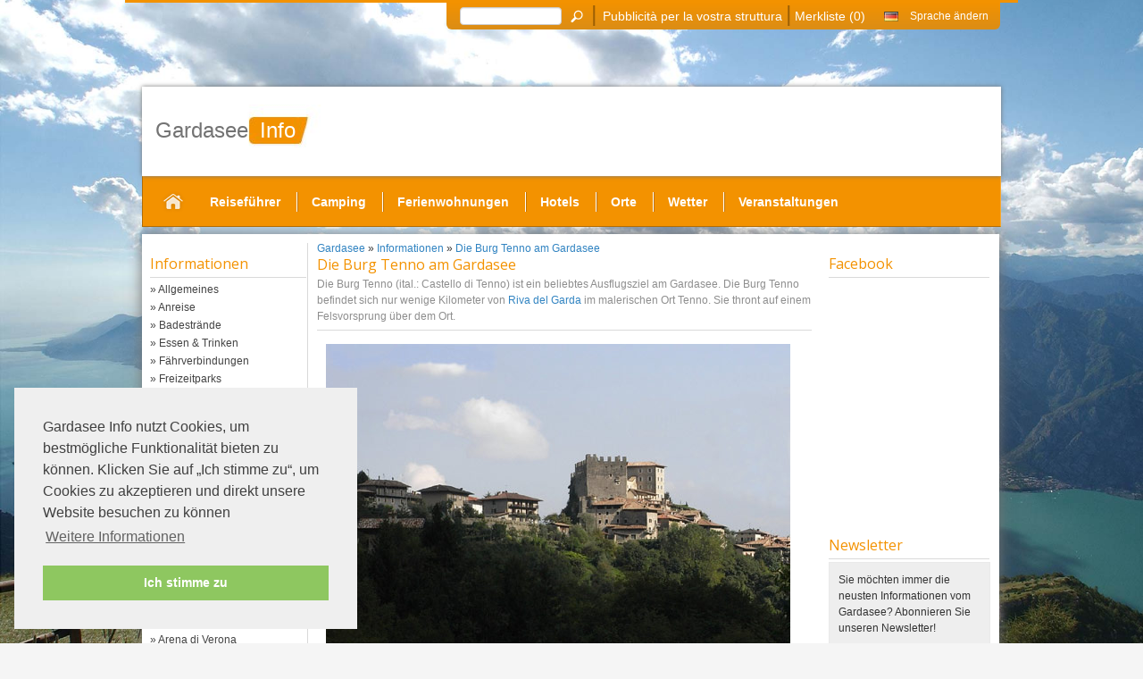

--- FILE ---
content_type: text/html; charset=UTF-8
request_url: https://www.gardasee-info.com/informationen/kultur/burg-tenno/
body_size: 8779
content:
<!DOCTYPE html>
<html xmlns="http://www.w3.org/1999/xhtml" xml:lang="de" lang="de">
 <head><!--
This website is powered by webEdition Content Management System.
For more information see: https://www.webEdition.org
-->
<meta name="generator" content="webEdition CMS"/>  <meta charset="UTF-8"/>
     <title>Burg Tenno- mit einem wunderbaren Ausblick auf den Gardasee</title>
       <meta name="description" content="Sie planen in Ihrem Urlaub die Umgebung des Gardasee zu entdecken? Dann verpassen Sie nicht die Burg Tenno! Hier finden Sie weitere Informationen!"/>
    <meta name="robots" content="index,follow"/>     <link rel="canonical" href="https://www.gardasee-info.com/informationen/kultur/burg-tenno/"/>
  	 <link rel="stylesheet" media="screen" type="text/css" href="/tmpl/css/css.css"/>		<!--<script type="text/javascript" src="//ajax.googleapis.com/ajax/libs/jquery/1.7.1/jquery.min.js" async></script>-->
   
		 <script>var _prum=[['id','519e28f3abe53d3d4b000000'],['mark','firstbyte',(new Date()).getTime()]];(function(){var s=document.getElementsByTagName('script')[0],p=document.createElement('script');p.async='async';p.src='//rum-static.pingdom.net/prum.min.js';s.parentNode.insertBefore(p,s);})();</script>
	<meta name="viewport" content="width=device-width, user-scalable=no"/><link rel="stylesheet" type="text/css" href="//cdnjs.cloudflare.com/ajax/libs/cookieconsent2/3.1.0/cookieconsent.min.css"/>
<script src="//cdnjs.cloudflare.com/ajax/libs/cookieconsent2/3.1.0/cookieconsent.min.js"></script>
<script>window.addEventListener("load",function(){window.cookieconsent.initialise({"palette":{"popup":{"background":"#efefef","text":"#404040"},"button":{"background":"#8ec760","text":"#ffffff"}},"position":"bottom-left","content":{"message":"Gardasee Info nutzt Cookies, um bestmögliche Funktionalität bieten zu können. Klicken Sie auf „Ich stimme zu“, um Cookies zu akzeptieren und direkt unsere Website besuchen zu können","dismiss":"Ich stimme zu","link":"Weitere Informationen","href":"https://www.gardasee-info.com/datenschutz/"}})});</script>
 </head>
 <body><noscript><meta HTTP-EQUIV="refresh" content="0;url='https://www.gardasee-info.com/informationen/kultur/burg-tenno/?PageSpeed=noscript'" /><style><!--table,div,span,font,p{display:none} --></style><div style="display:block">Please click <a href="https://www.gardasee-info.com/informationen/kultur/burg-tenno/?PageSpeed=noscript">here</a> if you are not redirected within a few seconds.</div></noscript>  <script type="text/javascript">var _gaq=_gaq||[];_gaq.push(['_setAccount','UA-2435099-1']);_gaq.push(['_setSiteSpeedSampleRate',100]);_gaq.push(['_trackPageview']);(function(){var ga=document.createElement('script');ga.type='text/javascript';ga.async=true;ga.src=('https:'==document.location.protocol?'https://ssl':'http://www')+'.google-analytics.com/ga.js';var s=document.getElementsByTagName('script')[0];s.parentNode.insertBefore(ga,s);})();</script>
  <div id="fb-root"></div>
	 <script>window.fbAsyncInit=function(){FB.init({appId:'649783871818954',autoLogAppEvents:true,xfbml:true,version:'v3.2'});};(function(d,s,id){var js,fjs=d.getElementsByTagName(s)[0];if(d.getElementById(id)){return;}
js=d.createElement(s);js.id=id;js.src="https://connect.facebook.net/de_DE/sdk.js";fjs.parentNode.insertBefore(js,fjs);}(document,'script','facebook-jssdk'));</script>
  <div id="outer" class="autoHeight">
   <div id="outer_bg">
    <div id="inner">
     <div id="middle">
      <div id="content">
        
 <div id="content_subnav">
                
              <div class="sidebar">
    <div class='sidebar_header'>Informationen</div>
    <div class='sidebar_header_btm'></div>
    <div class='sidebar_content'>
     <ul> <li><a href="/informationen/allgemeines/" title="Allgemeines">&raquo; Allgemeines</a></li>
 <li><a href="/informationen/allgemeines/anreise/" title="Anreise">&raquo; Anreise</a></li>
 <li><a href="/informationen/allgemeines/badestraende/" title="Badestrände">&raquo; Badestrände</a></li>
 <li><a href="/restaurants/" title="Essen &amp; Trinken">&raquo; Essen &amp; Trinken</a></li>
 <li><a href="/informationen/allgemeines/faehren/" title="Fährverbindungen">&raquo; Fährverbindungen</a></li>
 <li><a href="/freizeitparks/" title="Freizeitparks">&raquo; Freizeitparks</a></li>
 <li><a href="/informationen/allgemeines/daten/" title="Gardasee in Zahlen">&raquo; Gardasee in Zahlen</a></li>
 <li><a href="/webcam-am-gardasee/" title="Gardasee Webcams">&raquo; Gardasee Webcams</a></li>
 <li><a href="/pfingsten-am-gardasee/" title="Pfingsten am Gardasee">&raquo; Pfingsten am Gardasee</a></li>
 <li><a href="/sport/" title="Sport am Gardasee">&raquo; Sport am Gardasee</a></li>
 <li><a href="/sprachschule-gardasee/" title="Sprachschulen">&raquo; Sprachschulen</a></li>
 <li><a href="/gardasee-urlaub/" title="Urlaub am Gardasee">&raquo; Urlaub am Gardasee</a></li>
 <li><a href="/informationen/allgemeines/urlaub-mit-dem-hund/" title="Urlaub mit dem Hund">&raquo; Urlaub mit dem Hund</a></li>
 <li><a href="/veranstaltungen/" title="Veranstaltungen">&raquo; Veranstaltungen</a></li>
 <li><a href="/videos-vom-gardasee/" title="Videos">&raquo; Videos</a></li>
 <li><a href="/informationen/allgemeines/wochenmaerkte/" title="Wochenmärkte">&raquo; Wochenmärkte</a></li>
</ul>
    </div>
  </div>
    <div class="sidebar">
    <div class='sidebar_header'>Kultur</div>
    <div class='sidebar_header_btm'></div>
    <div class='sidebar_content'>
     <ul> <li><a href="/informationen/kultur/arena-di-verona/" title="Arena di Verona">&raquo; Arena di Verona</a></li>
 <li><a href="/informationen/kultur/brescia/" title="Brescia">&raquo; Brescia</a></li>
 <li><a href="/informationen/kultur/burg-tenno/" title="Die Burg Tenno am Gardasee" class="active">&raquo; Die Burg Tenno am Gardasee</a></li>
 <li><a href="/informationen/kultur/feuerwerk/" title="Feuerwerke am Gardasee">&raquo; Feuerwerke am Gardasee</a></li>
 <li><a href="/informationen/kultur/isola-del-garda/" title="Isola del Garda">&raquo; Isola del Garda</a></li>
 <li><a href="/informationen/kultur/rocca-scaligera/" title="Rocca Scaligera am Gardasee">&raquo; Rocca Scaligera am Gardasee</a></li>
 <li><a href="/informationen/kultur/verona/" title="Verona">&raquo; Verona</a></li>
</ul>
    </div>
  </div>
    <div class="sidebar">
    <div class='sidebar_header'>Umgebung</div>
    <div class='sidebar_header_btm'></div>
    <div class='sidebar_content'>
     <ul> <li><a href="/informationen/umgebung/giardino-sigurta/" title="Parco Sigurtà Giardino">&raquo; Parco Sigurtà Giardino</a></li>
 <li><a href="/informationen/umgebung/valtenesi/" title="Valtenesi">&raquo; Valtenesi</a></li>
</ul>
    </div>
  </div>
    <div class="sidebar">
    <div class='sidebar_header'>Freizeitparks</div>
    <div class='sidebar_header_btm'></div>
    <div class='sidebar_content'>
     <ul> <li><a href="/freizeitparks/caneva-world/" title="Caneva World Resort">&raquo; Caneva World Resort</a></li>
 <li><a href="/freizeitparks/gardaland/" title="Gardaland">&raquo; Gardaland</a></li>
 <li><a href="/freizeitparks/movieland-studios/" title="Movieland Studios">&raquo; Movieland Studios</a></li>
 <li><a href="/freizeitparks/parco-natura-viva/" title="Parco Natura Viva">&raquo; Parco Natura Viva</a></li>
 <li><a href="/freizeitparks/sealife-aquarium/" title="Sea Life Aquarium">&raquo; Sea Life Aquarium</a></li>
</ul>
    </div>
  </div>
    <div class="sidebar">
    <div class='sidebar_header'>Sport</div>
    <div class='sidebar_header_btm'></div>
    <div class='sidebar_content'>
     <ul> <li><a href="/sport/golf-am-gardasee/" title="Golf am Gardasee">&raquo; Golf am Gardasee</a></li>
 <li><a href="/sport/klettern-gardasee/" title="Klettern am Gardasee">&raquo; Klettern am Gardasee</a></li>
 <li><a href="/sport/mountainbike-gardasee/" title="Mountainbiken am Gardasee">&raquo; Mountainbiken am Gardasee</a></li>
 <li><a href="/sport/segeln-gardasee/" title="Segeln am Gardasee">&raquo; Segeln am Gardasee</a></li>
 <li><a href="/sport/tauchen-am-gardasee/" title="Tauchen am Gardasee">&raquo; Tauchen am Gardasee</a></li>
 <li><a href="/sport/tennis-gardasee/" title="Tennis am Gardasee">&raquo; Tennis am Gardasee</a></li>
 <li><a href="/sport/wandern-am-gardasee/" title="Wandern am Gardasee">&raquo; Wandern am Gardasee</a></li>
</ul>
    </div>
  </div>
    <div class="sidebar">
    <div class='sidebar_header'>Veranstaltungen</div>
    <div class='sidebar_header_btm'></div>
    <div class='sidebar_content'>
     <ul> <li><a href="/veranstaltungen/craft-bike-transalp/" title="Craft Bike Transalp">&raquo; Craft Bike Transalp</a></li>
 <li><a href="/veranstaltungen/der-garda-trentino-halb-marathon/" title="Der Garda Trentino Halb Marathon">&raquo; Der Garda Trentino Halb Marathon</a></li>
 <li><a href="/veranstaltungen/estate-teatrale-veronese/" title="Estate Teatrale Veronese">&raquo; Estate Teatrale Veronese</a></li>
 <li><a href="/veranstaltungen/filmfestival-del-garda/" title="Filmfestival del Garda">&raquo; Filmfestival del Garda</a></li>
 <li><a href="/veranstaltungen/garda-jazz-festival/" title="Garda Jazz Festival">&raquo; Garda Jazz Festival</a></li>
 <li><a href="/veranstaltungen/international-lake-garda-marathon/" title="International Lake Garda Marathon">&raquo; International Lake Garda Marathon</a></li>
 <li><a href="/veranstaltungen/musik-festival-vittoriale/" title="Musik Festival Vittoriale">&raquo; Musik Festival Vittoriale</a></li>
 <li><a href="/veranstaltungen/notte-di-fiaba/" title="Notte di Fiaba">&raquo; Notte di Fiaba</a></li>
 <li><a href="/veranstaltungen/notte-di-san-lorenzo/" title="Notte di San Lorenzo">&raquo; Notte di San Lorenzo</a></li>
 <li><a href="/veranstaltungen/opernfestspiele-in-verona/" title="Opernfestspiele in Verona">&raquo; Opernfestspiele in Verona</a></li>
 <li><a href="/veranstaltungen/palio-del-bisse/" title="Palio delle Bisse - Ruderbootrennen">&raquo; Palio delle Bisse - Ruderbootrennen</a></li>
 <li><a href="/veranstaltungen/parasplash-malcesine/" title="Parasplash">&raquo; Parasplash</a></li>
 <li><a href="/veranstaltungen/pferdemesse-fieracavalli/" title="Pferdemesse Fieracavalli">&raquo; Pferdemesse Fieracavalli</a></li>
 <li><a href="/veranstaltungen/rock-master-festival/" title="Rock Master Festival">&raquo; Rock Master Festival</a></li>
 <li><a href="/veranstaltungen/festa-delluva-e-del-vino/" title="Weinfest Festa dell’Uva e del Vino">&raquo; Weinfest Festa dell’Uva e del Vino</a></li>
</ul>
    </div>
  </div>
    <div class="sidebar">
    <div class='sidebar_header'>Camping</div>
    <div class='sidebar_header_btm'></div>
    <div class='sidebar_content'>
     <ul> <li><a href="/camping-gardasee/campingplatz-finden/" title="So finden Sie den richtigen Campingplatz am Gardasee ">&raquo; So finden Sie den richtigen Campingplatz am Gardasee </a></li>
 <li><a href="/camping-gardasee/camping-mit-vacanceselect/" title="Vacanceselect - Erholsamer Campingurlaub mit Luxusfeeling">&raquo; Vacanceselect - Erholsamer Campingurlaub mit Luxusfeeling</a></li>
 <li><a href="/camping-gardasee/campingequipment/" title="Was braucht man zum Camping?">&raquo; Was braucht man zum Camping?</a></li>
</ul>
    </div>
  </div>
    <div class="sidebar">
    <div class='sidebar_header'>Ferienwohnung</div>
    <div class='sidebar_header_btm'></div>
    <div class='sidebar_content'>
     <ul> <li><a href="/ferienwohnung-gardasee/ferienwohnungen-mit-belvilla/" title="Urlaub in einer Ferienwohnung mit Belvilla">&raquo; Urlaub in einer Ferienwohnung mit Belvilla</a></li>
 <li><a href="/ferienwohnung-gardasee/ferienwohnung-buchen/" title="Was muss man bei der Buchung einer Ferienwohnung beachten? ">&raquo; Was muss man bei der Buchung einer Ferienwohnung beachten? </a></li>
</ul>
    </div>
  </div>
    <div class="sidebar">
    <div class='sidebar_header'>Hotels</div>
    <div class='sidebar_header_btm'></div>
    <div class='sidebar_content'>
     <ul> <li><a href="/gardasee-hotels/hotel-finden/" title="So finden Sie das passende Hotel!">&raquo; So finden Sie das passende Hotel!</a></li>
 <li><a href="/gardasee-hotels/hotel-knigge/" title="Was ist bei einem Hotelaufenthalt zu beachten?">&raquo; Was ist bei einem Hotelaufenthalt zu beachten?</a></li>
</ul>
    </div>
  </div>
    
   </div>
  <div id="content_inner" class="slim">
     <div id="breadcrumb" itemscope itemtype="http://data-vocabulary.org/Breadcrumb">
  
   <a href='/' title='Gardasee' itemprop='url'><span itemprop='title'>Gardasee</span></a> &raquo; <a href="/informationen/allgemeines/" title="Informationen" itemprop="url"><span itemprop="title">Informationen</span></a> &raquo; <a href="/informationen/kultur/burg-tenno/" title="Die Burg Tenno am Gardasee" itemprop="url"><span itemprop="title">Die Burg Tenno am Gardasee</span></a>  
  </div>

   
   <h1>      Die Burg Tenno am Gardasee   </h1>      <div id="content_sub">      Die Burg Tenno (ital.: Castello di Tenno) ist ein beliebtes Ausflugsziel am Gardasee. Die Burg Tenno befindet sich nur wenige Kilometer von <a href="/riva/">Riva del Garda</a> im malerischen Ort Tenno. Sie thront auf einem Felsvorsprung über dem Ort.   </div>   <hr/>       <div id="content-text"><div class="dynImg" style="width:520px">
              <img src="/informationen/kultur/burg-tenno/burg-tenno-am-gardasee.jpg?t=1768353104" title='Die Burg Tenno am Gardasee' src='/informationen/kultur/burg-tenno/burg-tenno-am-gardasee.jpg?t=1768353104' alt='Die Burg Tenno am Gardasee' style="width:520px;height:353px"/><br/>Die Burg Tenno am Gardasee</div>
<p>Das beeindruckende Bauwerk befindet sich inmitten traumhafter Natur. An die imposante Burg schmiegt sich der mittelalterliche Ort Frapporta. Er ist umgeben von der Stadtmauern und zeigt, wie die Menschen im Mittelalter im Einklang mit der Natur lebten.</p>
<p>Nach der Erbauung am Ende des 12. Jahrhunderts gehört die Burg Tenno der Gemeinde und ging dann an verschiedene Besitzer über. Durch Kämpfe und Belagerungen wurde die Burg oft stark beschädigt und immer wieder erneuert oder erweitert. Daraus ergab sich ein interessanter Mix aus den verschiedensten Stilrichtungen. Am Anfang des 19. Jahrhundert geriet die Burg beinahe in Vergessenheit und verfiel Zusehens. Daraufhin wurde sie versteigert und verschiedene Privateigentümer renovierten die Burg. Trotz der Renovierungen stürzte der Einzige aus dem Mittelalter stammenden Teil, ein 48 Meter hoher Turm, 1920 ein. Seit 1997 gehört sie Klaus Zumwinkel, der umfangreiche Renovierungsarbeiten vornehmen lies. Seitdem ist die Burg Tenno leider nicht mehr für die Öffentlichkeit zugänglich.<br/><br/>Ein ideales Ausflugsziel ist die Burg Tenno beispielsweise für <a href="/sport/wandern-am-gardasee/">Wanderer</a>. Sie können sich zu Fuß auf den Weg zur Burg und dem kleinen mittelalterlichen Örtchen Frapporta begeben. Oben angekommen bietet sich ihnen ein wunderschöner Blick über weite Teile des Gardasees und die Umgebung.<br/><br/>Wenn man in Tenno ist, sollte man unbedingt zum Lago di Tenno weiterfahren. Dieser aus der Eiszeit stammende See hat wunderschönes türkis-klaren Wasser und beeindruckt durch seine Lage inmitten eines Waldes.</p></div>      
         	<div id="contentFbBox">
	  <b>Hat dir diese Seite weitergeholfen?</b><br/>
	<iframe src="//www.facebook.com/plugins/like.php?href=https%3A%2F%2Fwww.facebook.com%2FGardasee.info&amp;width&amp;layout=button&amp;action=like&amp;show_faces=false&amp;share=false&amp;height=35&amp;appId=649783871818954" scrolling="no" frameborder="0" style="border:none; overflow:hidden; height:35px;" allowTransparency="true"></iframe>
	</div>
  </div>
      </div>
              <div id="sidebar_right">
                     <div id="" class="sidebar">
  <div class='sidebar_header'>Facebook</div>
  <div class='sidebar_header_btm'></div>
  <div class='sidebar_content'><iframe style="border: none; overflow: hidden; width: 100%; height: 258px;" src="//www.facebook.com/plugins/likebox.php?href=https%3A%2F%2Fwww.facebook.com%2FGardasee.info&amp;width=180&amp;height=258&amp;show_faces=true&amp;colorscheme=light&amp;stream=false&amp;show_border=false&amp;header=false" frameborder="0" scrolling="no"></iframe></div>
 </div>
                       <div id="nlBox" class="sidebar">
  <div class='sidebar_header'>Newsletter</div>
  <div class='sidebar_header_btm'></div>
  <div class='sidebar_content'> <form action="" method="post" onsubmit='regionet.newsletter.subscribe(); return false;'>
  Sie möchten immer die neusten Informationen vom Gardasee? Abonnieren Sie unseren Newsletter!<br/><br/>
  <div class="input-prepend">
   <span class="add-on"><i class="icon-envelope"></i></span>
   <input style="width: 120px" class="span2" type="text" name="FormValue_Fields[EmailAddress]" value="" id="FormValue_EmailAddress"><br/>
   </div>
  <input style="float:right" class="btn btn-primary" type="submit" name="FormBu<input type=" submit" name="FormButton_Subscribe" value="Anmelden" id="FormButton_Subscribe">
  <input type="hidden" name="FormValue_ListID" value="4" id="FormValue_ListID">
  <input type="hidden" name="FormValue_Command" value="Subscriber.Add" id="FormValue_Command">
 </form>
</div>
 </div>
                      <div id="" class="sidebar">
  <div class='sidebar_header'>Reiseführer 2019</div>
  <div class='sidebar_header_btm'></div>
  <div class='sidebar_content'><a href="/informationen/allgemeines/reisefuehrer/"><img title="Ihr Reiseführer für den Gardasee" src="/_inc/xreisefuehrer.jpg.pagespeed.ic.-Z5_7zGGYq.webp" alt="Ihr Reiseführer für den Gardasee" border="0" width="180" height="125"></a> <a href="/informationen/allgemeines/reisefuehrer/"><span style="font-size: 16px; color: #009fe3; margin-top: 10px; float: left;">Jetzt Herunterladen</span></a><br/> <a href="/informationen/allgemeines/reisefuehrer/"><span style="font-size: 12px; color: #6f6f6f; margin-top: 10px; float: left;">Der perfekte Begleiter für Ihren Urlaub. Bestens für Smartphone/Tablet oder zum Ausdrucken.</span></a></div>
 </div>
                 </div>
					             <div class="c"></div>
              <div id="footer">
        <div id="footerNav">   <span onclick="location.href=unescape('%2Fimpressum%2F');">Impressum</span>|
    <span onclick="location.href=unescape('%2Fdatenschutz%2F');">Datenschutzerklärung</span>|
    <span onclick="location.href=unescape('%2Fkontakt%2F');">Kontakt</span>|
    <span onclick="location.href=unescape('%2Fsitemap%2F');">Sitemap</span>|
    <span onclick="location.href=unescape('%2Fprenota%2F');">Informazioni per albergatori</span> 
 	<span class="forceResponsive">|<span onclick="location.href=unescape('%3FforceDesktop%3Dtrue');">Zur Desktopversion</span></span>
</div>
       </div>
              <div class="c" style="height:1px"></div>
      </div>
     </div>
     <div id="header">
       <div id="header-bg">
         <h2 id="logo"><a href="/" title="Gardasee-Info.com"><span class="f1">Gardasee</span><span class="f2">Info</span></a></h2>
         <span id="topResMenu"></span>
        </div>
     <div id="navigation">
<ul id="ngrey">
<li id="homebtn"><a href='/' title='Gardasee Startseite' class='navhome'>Startseite</a></li><li class="with-sub">
     <a href="/informationen/">Reiseführer</a>
    </li>
<li class="spacer">&nbsp;</li><li><a href="/camping-gardasee/">Camping</a></li>
<li class="spacer">&nbsp;</li><li><a href="/ferienwohnung-gardasee/">Ferienwohnungen</a></li>
<li class="spacer">&nbsp;</li><li><a href="/gardasee-hotels/">Hotels</a></li>
<li class="spacer">&nbsp;</li><li><a href="/orte-am-gardasee/">Orte</a></li>
<li class="spacer">&nbsp;</li><li><a href="/wetter-am-gardasee/">Wetter</a></li>
<li class="spacer">&nbsp;</li><li><a href="/veranstaltungen/">Veranstaltungen</a></li>
</ul></div>
    </div>
    <!--<div id="reparcsyks">
		<script type='text/javascript'><!--//<![CDATA[
			if(window.outerWidth > 760) {
				var m3_u = (location.protocol=='https:'?'https://www.gardasee-info.com/ads/www/delivery/ajs.php':'http://www.gardasee-info.com/ads/www/delivery/ajs.php');
				var m3_r = Math.floor(Math.random()*99999999999);
				if (!document.MAX_used) document.MAX_used = ',';
				document.write ("<scr"+"ipt type='text/javascript' src='"+m3_u);
				document.write ("?zoneid=1");
								document.write ('&amp;cb=' + m3_r);
				document.write ('&dimensions=120x600');
				if (document.MAX_used != ',') document.write ("&amp;exclude=" + document.MAX_used);
				document.write (document.charset ? '&amp;charset='+document.charset : (document.characterSet ? '&amp;charset='+document.characterSet : ''));
				document.write ("&amp;loc=" + escape(window.location));
				if (document.referrer) document.write ("&amp;referer=" + escape(document.referrer));
				if (document.context) document.write ("&context=" + escape(document.context));
				if (document.mmm_fo) document.write ("&amp;mmm_fo=1");
				document.write ("'><\/scr"+"ipt>");
			}
			//]]>--> <!--</script><noscript><a href='/ads/www/delivery/ck.php?n=a7177494&amp;cb=345346578789054' target='_blank'><img src='/ads/www/delivery/avw.php?zoneid=1&amp;cb=34534534534654&amp;n=a7177494' alt='' class="noDynImg" /></a></noscript>
	</div>
	<div id="rennabpot">
		<script type='text/javascript'><!--//<![CDATA[
			if(window.outerWidth > 760) {
				var m3_u = (location.protocol=='https:'?'https://www.gardasee-info.com/ads/www/delivery/ajs.php':'http://www.gardasee-info.com/ads/www/delivery/ajs.php');
				var m3_r = Math.floor(Math.random()*99999999999);
				if (!document.MAX_used) document.MAX_used = ',';
				document.write ("<scr"+"ipt type='text/javascript' src='"+m3_u);
				document.write ("?zoneid=2");
								document.write ('&amp;cb=' + m3_r);
				document.write ('&amp;width=728&amp;height=90');
				if (document.MAX_used != ',') document.write ("&amp;exclude=" + document.MAX_used);
				document.write (document.charset ? '&amp;charset='+document.charset : (document.characterSet ? '&amp;charset='+document.characterSet : ''));
				document.write ("&amp;loc=" + escape(window.location));
				if (document.referrer) document.write ("&amp;referer=" + escape(document.referrer));
				if (document.context) document.write ("&context=" + escape(document.context));
				if (document.mmm_fo) document.write ("&amp;mmm_fo=1");
				document.write ("'><\/scr"+"ipt>");
			}
			//]]>--> <!--</script><noscript><a href='/ads/www/delivery/ck.php?n=ac445891&amp;cb=4656789087543' target='_blank'><img src='/ads/www/delivery/avw.php?zoneid=2&amp;cb=456789864565&amp;n=ac445891' alt='' class="noDynImg" /></a></noscript>
    </div>
   </div>
  </div>-->
  <div id="top">
   <div id="top-inner">
    <div id="toplist">
			<a id="prenotaLink" href="/prenota/" alt="Pubblicità per la vostra struttura">Pubblicità per la vostra struttura</a>
			<span class="topSearchDivider1">|</span>
     <form method="get" action="/suche/" id="topSearchForm">
      <div>
       <input type="text" name="query" id="fulltextsearch" value="" data-default="Suche ..."/>
       <span id="topsearch"></span>
       <span class="topSearchDivider">|</span>
      </div>
     </form>
     <span onclick="$.go('/merkliste/');" id="watchlistLink">Merkliste (<span id="watchlistCount">0</span>)</span>
	  <div id="crosslinks">
		<ul id="topnavigation">
         <li>
		  <span onclick="$(this).next().fadeToggle();"><img src="[data-uri]" alt="Sprache ändern"/><span class="langName">&nbsp;Sprache ändern</span></span>
		  <ul>
		   <li><a href="https://www.gardameer.com" title="Gardameer"><img src="[data-uri]" alt="Gardameer" title="Gardameer"/> Gardameer</a></li>
		   <li><a href="https://www.lake-garda.eu" title="Lake Garda"><img src="[data-uri]" alt="Lake Garda" title="Lake Garda"/> Lake Garda</a></li>
		  </ul>
		 </li>
		</ul>
	</div>
    </div>
   </div>
  </div>
  <div id="outerOverlayer"></div>
  <div id="topborder"></div>
  <div class="dialog" id="dialogTechErr" title="Es ist ein Fehler aufgetreten!">Leider ist ein Fehler aufgetreten. Unsere technische Abteilung wurde informiert.</div>
  <div class="dialog" id="dialogErr" title="Es ist ein Fehler aufgetreten!"></div>
  <div class="dialog" id="dialogWatchlist" title="Merkliste"></div>
  <div id="is760"></div>
	<div class="fulloverlayer"></div>
		<script src="/tmpl/js/min.js?m=1546126648"></script>
<script src="/tmpl/js/waypoints.old.min.js?m=1536613742"></script>
		<link href='//fonts.googleapis.com/css?family=Open+Sans%3A400%2C300%7CRaleway%3A500%2C700%7COswald%3A400%2C700' rel='preload' type='text/css'/>
		<link rel="preload" href="//code.jquery.com/ui/1.10.3/themes/smoothness/jquery-ui.min.css" type="text/css"/>
		<script async="true">if(typeof loc=='undefined')
loc={};loc['ERR_MAIL']="Ihre eMail-Adresse scheint ungültig zu sein";loc['ERR_GENERIC']="Leider ist ein Fehler aufgetreten. Unsere technische Abteilung wurde informiert.";function __init(){}</script>
		<script type="text/javascript">setTimeout(function(){var a=document.createElement("script");var b=document.getElementsByTagName("script")[0];a.src=document.location.protocol+"//dnn506yrbagrg.cloudfront.net/pages/scripts/0007/0848.js?"+Math.floor(new Date().getTime()/3600000);a.async=true;a.type="text/javascript";b.parentNode.insertBefore(a,b)},1);</script>
	<div style="text-align:right;font-size:10px;color:grey;"><a title="This page was created with webEdition CMS" href="https://www.webEdition.org" target="_blank">powered by webEdition CMS</a></div></body>
</html>

--- FILE ---
content_type: text/css
request_url: https://www.gardasee-info.com/tmpl/css/css.css
body_size: 35481
content:
/*!
 * Bootstrap v2.2.1
 *
 * Copyright 2012 Twitter, Inc
 * Licensed under the Apache License v2.0
 * http://www.apache.org/licenses/LICENSE-2.0
 *
 * Designed and built with all the love in the world @twitter by @mdo and @fat.
 */article,aside,details,figcaption,figure,footer,header,hgroup,nav,section{display:block}audio,canvas,video{display:inline-block}audio:not([controls]){display:none}html{font-size:100%;-webkit-text-size-adjust:100%;-ms-text-size-adjust:100%}a:focus{outline:thin dotted #333;outline:5px auto -webkit-focus-ring-color;outline-offset:-2px}a:active,a:hover{outline:0}sub,sup{position:relative;font-size:75%;line-height:0;vertical-align:baseline}sup{top:-.5em}sub{bottom:-.25em}img{height:auto;max-width:100%;vertical-align:middle;border:0;-ms-interpolation-mode:bicubic}#map_canvas img,.google-maps img{max-width:none}button,input,select,textarea{margin:0;font-size:100%;vertical-align:middle}button,input{line-height:normal}button::-moz-focus-inner,input::-moz-focus-inner{padding:0;border:0}button,html input[type=button],input[type=reset],input[type=submit]{cursor:pointer;-webkit-appearance:button}input[type=search]{-webkit-box-sizing:content-box;-moz-box-sizing:content-box;box-sizing:content-box;-webkit-appearance:textfield}input[type=search]::-webkit-search-cancel-button,input[type=search]::-webkit-search-decoration{-webkit-appearance:none}textarea{overflow:auto;vertical-align:top}.clearfix:after,.clearfix:before{display:table;line-height:0;content:""}.clearfix:after{clear:both}.hide-text{font:0/0 a;color:transparent;text-shadow:none;background-color:transparent;border:0}.input-block-level{display:block;width:100%;min-height:30px;-webkit-box-sizing:border-box;-moz-box-sizing:border-box;box-sizing:border-box}body{margin:0;font-family:"Helvetica Neue",Helvetica,Arial,sans-serif;font-size:14px;line-height:20px;color:#333;background-color:#fff}a{color:#08c;text-decoration:none}a:hover{color:#005580;text-decoration:underline}.img-rounded{-webkit-border-radius:6px;-moz-border-radius:6px;border-radius:6px}.img-polaroid{padding:4px;background-color:#fff;border:1px solid #ccc;border:1px solid rgba(0,0,0,.2);-webkit-box-shadow:0 1px 3px rgba(0,0,0,.1);-moz-box-shadow:0 1px 3px rgba(0,0,0,.1);box-shadow:0 1px 3px rgba(0,0,0,.1)}.img-circle{-webkit-border-radius:500px;-moz-border-radius:500px;border-radius:500px}.row{margin-left:-20px}.row:after,.row:before{display:table;line-height:0;content:""}.row:after{clear:both}[class*=span]{float:left;min-height:1px;margin-left:20px}.container,.navbar-fixed-bottom .container,.navbar-fixed-top .container,.navbar-static-top .container{width:940px}.span12{width:940px}.span11{width:860px}.span10{width:780px}.span9{width:700px}.span8{width:620px}.span7{width:540px}.span6{width:460px}.span5{width:380px}.span4{width:300px}.span3{width:220px}.span2{width:140px}.span1{width:60px}.offset12{margin-left:980px}.offset11{margin-left:900px}.offset10{margin-left:820px}.offset9{margin-left:740px}.offset8{margin-left:660px}.offset7{margin-left:580px}.offset6{margin-left:500px}.offset5{margin-left:420px}.offset4{margin-left:340px}.offset3{margin-left:260px}.offset2{margin-left:180px}.offset1{margin-left:100px}.row-fluid{width:100%}.row-fluid:after,.row-fluid:before{display:table;line-height:0;content:""}.row-fluid:after{clear:both}.row-fluid [class*=span]{display:block;float:left;width:100%;min-height:30px;margin-left:2.127659574468085%;-webkit-box-sizing:border-box;-moz-box-sizing:border-box;box-sizing:border-box}.row-fluid [class*=span]:first-child{margin-left:0}.row-fluid .controls-row [class*=span]+[class*=span]{margin-left:2.127659574468085%}.row-fluid .span12{width:100%}.row-fluid .span11{width:91.48936170212765%}.row-fluid .span10{width:82.97872340425532%}.row-fluid .span9{width:74.46808510638297%}.row-fluid .span8{width:65.95744680851064%}.row-fluid .span7{width:57.44680851063829%}.row-fluid .span6{width:48.93617021276595%}.row-fluid .span5{width:40.42553191489362%}.row-fluid .span4{width:31.914893617021278%}.row-fluid .span3{width:23.404255319148934%}.row-fluid .span2{width:14.893617021276595%}.row-fluid .span1{width:6.382978723404255%}.row-fluid .offset12{margin-left:104.25531914893617%}.row-fluid .offset12:first-child{margin-left:102.12765957446808%}.row-fluid .offset11{margin-left:95.74468085106382%}.row-fluid .offset11:first-child{margin-left:93.61702127659574%}.row-fluid .offset10{margin-left:87.23404255319149%}.row-fluid .offset10:first-child{margin-left:85.1063829787234%}.row-fluid .offset9{margin-left:78.72340425531914%}.row-fluid .offset9:first-child{margin-left:76.59574468085106%}.row-fluid .offset8{margin-left:70.2127659574468%}.row-fluid .offset8:first-child{margin-left:68.08510638297872%}.row-fluid .offset7{margin-left:61.70212765957446%}.row-fluid .offset7:first-child{margin-left:59.574468085106375%}.row-fluid .offset6{margin-left:53.191489361702125%}.row-fluid .offset6:first-child{margin-left:51.063829787234035%}.row-fluid .offset5{margin-left:44.68085106382979%}.row-fluid .offset5:first-child{margin-left:42.5531914893617%}.row-fluid .offset4{margin-left:36.170212765957444%}.row-fluid .offset4:first-child{margin-left:34.04255319148936%}.row-fluid .offset3{margin-left:27.659574468085104%}.row-fluid .offset3:first-child{margin-left:25.53191489361702%}.row-fluid .offset2{margin-left:19.148936170212764%}.row-fluid .offset2:first-child{margin-left:17.02127659574468%}.row-fluid .offset1{margin-left:10.638297872340425%}.row-fluid .offset1:first-child{margin-left:8.51063829787234%}.row-fluid [class*=span].hide,[class*=span].hide{display:none}.row-fluid [class*=span].pull-right,[class*=span].pull-right{float:right}.container{margin-right:auto;margin-left:auto}.container:after,.container:before{display:table;line-height:0;content:""}.container:after{clear:both}.container-fluid{padding-right:20px;padding-left:20px}.container-fluid:after,.container-fluid:before{display:table;line-height:0;content:""}.container-fluid:after{clear:both}p{margin:0 0 10px}.lead{margin-bottom:20px;font-size:21px;font-weight:200;line-height:30px}small{font-size:85%}strong{font-weight:700}em{font-style:italic}cite{font-style:normal}.muted{color:#999}.text-warning{color:#c09853}a.text-warning:hover{color:#a47e3c}.text-error{color:#b94a48}a.text-error:hover{color:#953b39}.text-info{color:#3a87ad}a.text-info:hover{color:#2d6987}.text-success{color:#468847}a.text-success:hover{color:#356635}h1,h2,h3,h4,h5,h6{margin:10px 0;font-family:inherit;font-weight:700;line-height:20px;color:inherit;text-rendering:optimizelegibility}h1 small,h2 small,h3 small,h4 small,h5 small,h6 small{font-weight:400;line-height:1;color:#999}h1,h2,h3{line-height:40px}h1{font-size:38.5px}h2{font-size:31.5px}h3{font-size:24.5px}h4{font-size:17.5px}h5{font-size:14px}h6{font-size:11.9px}h1 small{font-size:24.5px}h2 small{font-size:17.5px}h3 small{font-size:14px}h4 small{font-size:14px}.page-header{padding-bottom:9px;margin:20px 0 30px;border-bottom:1px solid #eee}ol,ul{padding:0;margin:0 0 10px 25px}ol ol,ol ul,ul ol,ul ul{margin-bottom:0}li{line-height:20px}ol.unstyled,ul.unstyled{margin-left:0;list-style:none}dl{margin-bottom:20px}dd,dt{line-height:20px}dt{font-weight:700}dd{margin-left:10px}.dl-horizontal:after,.dl-horizontal:before{display:table;line-height:0;content:""}.dl-horizontal:after{clear:both}.dl-horizontal dt{float:left;width:160px;overflow:hidden;clear:left;text-align:right;text-overflow:ellipsis;white-space:nowrap}.dl-horizontal dd{margin-left:180px}hr{margin:6px 0;border:0;border-top:1px solid #eee;border-bottom:1px solid #fff}abbr[data-original-title],abbr[title]{cursor:help;border-bottom:1px dotted #999}abbr.initialism{font-size:90%;text-transform:uppercase}blockquote{padding:0 0 0 15px;margin:0 0 20px;border-left:5px solid #eee}blockquote p{margin-bottom:0;font-size:16px;font-weight:300;line-height:25px}blockquote small{display:block;line-height:20px;color:#999}blockquote small:before{content:'\2014 \00A0'}blockquote.pull-right{float:right;padding-right:15px;padding-left:0;border-right:5px solid #eee;border-left:0}blockquote.pull-right p,blockquote.pull-right small{text-align:right}blockquote.pull-right small:before{content:''}blockquote.pull-right small:after{content:'\00A0 \2014'}blockquote:after,blockquote:before,q:after,q:before{content:""}address{display:block;margin-bottom:20px;font-style:normal;line-height:20px}code,pre{padding:0 3px 2px;font-family:Monaco,Menlo,Consolas,"Courier New",monospace;font-size:12px;color:#333;-webkit-border-radius:3px;-moz-border-radius:3px;border-radius:3px}code{padding:2px 4px;color:#d14;background-color:#f7f7f9;border:1px solid #e1e1e8}pre{display:block;padding:9.5px;margin:0 0 10px;font-size:13px;line-height:20px;word-break:break-all;word-wrap:break-word;white-space:pre;white-space:pre-wrap;background-color:#f5f5f5;border:1px solid #ccc;border:1px solid rgba(0,0,0,.15);-webkit-border-radius:4px;-moz-border-radius:4px;border-radius:4px}pre.prettyprint{margin-bottom:20px}pre code{padding:0;color:inherit;background-color:transparent;border:0}.pre-scrollable{max-height:340px;overflow-y:scroll}form{margin:0 0 20px}fieldset{padding:0;margin:0;border:0}legend{display:block;width:100%;padding:0;margin-bottom:20px;font-size:21px;line-height:40px;color:#333;border:0;border-bottom:1px solid #e5e5e5}legend small{font-size:15px;color:#999}button,input,label,select,textarea{font-size:14px;font-weight:400;line-height:20px}button,input,select,textarea{font-family:"Helvetica Neue",Helvetica,Arial,sans-serif}label{display:block;margin-bottom:5px}.uneditable-input,input[type=color],input[type=date],input[type=datetime-local],input[type=datetime],input[type=email],input[type=month],input[type=number],input[type=password],input[type=search],input[type=tel],input[type=text],input[type=time],input[type=url],input[type=week],select,textarea{display:inline-block;height:20px;padding:4px 6px;margin-bottom:10px;font-size:14px;line-height:20px;color:#555;vertical-align:middle;-webkit-border-radius:4px;-moz-border-radius:4px;border-radius:4px}.uneditable-input,input,textarea{width:206px}textarea{height:auto}.uneditable-input,input[type=color],input[type=date],input[type=datetime-local],input[type=datetime],input[type=email],input[type=month],input[type=number],input[type=password],input[type=search],input[type=tel],input[type=text],input[type=time],input[type=url],input[type=week],textarea{background-color:#fff;border:1px solid #ccc;-webkit-box-shadow:inset 0 1px 1px rgba(0,0,0,.075);-moz-box-shadow:inset 0 1px 1px rgba(0,0,0,.075);box-shadow:inset 0 1px 1px rgba(0,0,0,.075);-webkit-transition:border linear .2s,box-shadow linear .2s;-moz-transition:border linear .2s,box-shadow linear .2s;-o-transition:border linear .2s,box-shadow linear .2s;transition:border linear .2s,box-shadow linear .2s}.uneditable-input:focus,input[type=color]:focus,input[type=date]:focus,input[type=datetime-local]:focus,input[type=datetime]:focus,input[type=email]:focus,input[type=month]:focus,input[type=number]:focus,input[type=password]:focus,input[type=search]:focus,input[type=tel]:focus,input[type=text]:focus,input[type=time]:focus,input[type=url]:focus,input[type=week]:focus,textarea:focus{border-color:rgba(82,168,236,.8);outline:0;-webkit-box-shadow:inset 0 1px 1px rgba(0,0,0,.075),0 0 8px rgba(82,168,236,.6);-moz-box-shadow:inset 0 1px 1px rgba(0,0,0,.075),0 0 8px rgba(82,168,236,.6);box-shadow:inset 0 1px 1px rgba(0,0,0,.075),0 0 8px rgba(82,168,236,.6)}input[type=checkbox],input[type=radio]{margin:4px 0 0;line-height:normal;cursor:pointer}input[type=button],input[type=checkbox],input[type=file],input[type=image],input[type=radio],input[type=reset],input[type=submit]{width:auto}input[type=file],select{height:30px;line-height:30px}select{width:220px;background-color:#fff;border:1px solid #ccc}select[multiple],select[size]{height:auto}input[type=checkbox]:focus,input[type=file]:focus,input[type=radio]:focus,select:focus{outline:thin dotted #333;outline:5px auto -webkit-focus-ring-color;outline-offset:-2px}.uneditable-input,.uneditable-textarea{color:#999;cursor:not-allowed;background-color:#fcfcfc;border-color:#ccc;-webkit-box-shadow:inset 0 1px 2px rgba(0,0,0,.025);-moz-box-shadow:inset 0 1px 2px rgba(0,0,0,.025);box-shadow:inset 0 1px 2px rgba(0,0,0,.025)}.uneditable-input{overflow:hidden;white-space:nowrap}.uneditable-textarea{width:auto;height:auto}input:-moz-placeholder,textarea:-moz-placeholder{color:#999}input:-ms-input-placeholder,textarea:-ms-input-placeholder{color:#999}input::-webkit-input-placeholder,textarea::-webkit-input-placeholder{color:#999}.checkbox,.radio{min-height:20px;padding-left:20px}.checkbox input[type=checkbox],.radio input[type=radio]{float:left;margin-left:-20px}.controls>.checkbox:first-child,.controls>.radio:first-child{padding-top:5px}.checkbox.inline,.radio.inline{display:inline-block;padding-top:5px;margin-bottom:0;vertical-align:middle}.checkbox.inline+.checkbox.inline,.radio.inline+.radio.inline{margin-left:10px}.input-mini{width:60px}.input-small{width:90px}.input-medium{width:150px}.input-large{width:210px}.input-xlarge{width:270px}.input-xxlarge{width:530px}.row-fluid .uneditable-input[class*=span],.row-fluid input[class*=span],.row-fluid select[class*=span],.row-fluid textarea[class*=span],.uneditable-input[class*=span],input[class*=span],select[class*=span],textarea[class*=span]{float:none;margin-left:0}.input-append .uneditable-input[class*=span],.input-append input[class*=span],.input-prepend .uneditable-input[class*=span],.input-prepend input[class*=span],.row-fluid .input-append [class*=span],.row-fluid .input-prepend [class*=span],.row-fluid .uneditable-input[class*=span],.row-fluid input[class*=span],.row-fluid select[class*=span],.row-fluid textarea[class*=span]{display:inline-block}.uneditable-input,input,textarea{margin-left:0}.controls-row [class*=span]+[class*=span]{margin-left:20px}.uneditable-input.span12,input.span12,textarea.span12{width:926px}.uneditable-input.span11,input.span11,textarea.span11{width:846px}.uneditable-input.span10,input.span10,textarea.span10{width:766px}.uneditable-input.span9,input.span9,textarea.span9{width:686px}.uneditable-input.span8,input.span8,textarea.span8{width:606px}.uneditable-input.span7,input.span7,textarea.span7{width:526px}.uneditable-input.span6,input.span6,textarea.span6{width:446px}.uneditable-input.span5,input.span5,textarea.span5{width:366px}.uneditable-input.span4,input.span4,textarea.span4{width:286px}.uneditable-input.span3,input.span3,textarea.span3{width:206px}.uneditable-input.span2,input.span2,textarea.span2{width:126px}.uneditable-input.span1,input.span1,textarea.span1{width:46px}.controls-row:after,.controls-row:before{display:table;line-height:0;content:""}.controls-row:after{clear:both}.controls-row [class*=span],.row-fluid .controls-row [class*=span]{float:left}.controls-row .checkbox[class*=span],.controls-row .radio[class*=span]{padding-top:5px}input[disabled],input[readonly],select[disabled],select[readonly],textarea[disabled],textarea[readonly]{cursor:not-allowed;background-color:#eee}input[type=checkbox][disabled],input[type=checkbox][readonly],input[type=radio][disabled],input[type=radio][readonly]{background-color:transparent}.control-group.warning .help-block,.control-group.warning .help-inline,.control-group.warning>label{color:#c09853}.control-group.warning .checkbox,.control-group.warning .radio,.control-group.warning input,.control-group.warning select,.control-group.warning textarea{color:#c09853}.control-group.warning input,.control-group.warning select,.control-group.warning textarea{border-color:#c09853;-webkit-box-shadow:inset 0 1px 1px rgba(0,0,0,.075);-moz-box-shadow:inset 0 1px 1px rgba(0,0,0,.075);box-shadow:inset 0 1px 1px rgba(0,0,0,.075)}.control-group.warning input:focus,.control-group.warning select:focus,.control-group.warning textarea:focus{border-color:#a47e3c;-webkit-box-shadow:inset 0 1px 1px rgba(0,0,0,.075),0 0 6px #dbc59e;-moz-box-shadow:inset 0 1px 1px rgba(0,0,0,.075),0 0 6px #dbc59e;box-shadow:inset 0 1px 1px rgba(0,0,0,.075),0 0 6px #dbc59e}.control-group.warning .input-append .add-on,.control-group.warning .input-prepend .add-on{color:#c09853;background-color:#fcf8e3;border-color:#c09853}.control-group.error .help-block,.control-group.error .help-inline,.control-group.error>label{color:#b94a48}.control-group.error .checkbox,.control-group.error .radio,.control-group.error input,.control-group.error select,.control-group.error textarea{color:#b94a48}.control-group.error input,.control-group.error select,.control-group.error textarea{border-color:#b94a48;-webkit-box-shadow:inset 0 1px 1px rgba(0,0,0,.075);-moz-box-shadow:inset 0 1px 1px rgba(0,0,0,.075);box-shadow:inset 0 1px 1px rgba(0,0,0,.075)}.control-group.error input:focus,.control-group.error select:focus,.control-group.error textarea:focus{border-color:#953b39;-webkit-box-shadow:inset 0 1px 1px rgba(0,0,0,.075),0 0 6px #d59392;-moz-box-shadow:inset 0 1px 1px rgba(0,0,0,.075),0 0 6px #d59392;box-shadow:inset 0 1px 1px rgba(0,0,0,.075),0 0 6px #d59392}.control-group.error .input-append .add-on,.control-group.error .input-prepend .add-on{color:#b94a48;background-color:#f2dede;border-color:#b94a48}.control-group.success .help-block,.control-group.success .help-inline,.control-group.success>label{color:#468847}.control-group.success .checkbox,.control-group.success .radio,.control-group.success input,.control-group.success select,.control-group.success textarea{color:#468847}.control-group.success input,.control-group.success select,.control-group.success textarea{border-color:#468847;-webkit-box-shadow:inset 0 1px 1px rgba(0,0,0,.075);-moz-box-shadow:inset 0 1px 1px rgba(0,0,0,.075);box-shadow:inset 0 1px 1px rgba(0,0,0,.075)}.control-group.success input:focus,.control-group.success select:focus,.control-group.success textarea:focus{border-color:#356635;-webkit-box-shadow:inset 0 1px 1px rgba(0,0,0,.075),0 0 6px #7aba7b;-moz-box-shadow:inset 0 1px 1px rgba(0,0,0,.075),0 0 6px #7aba7b;box-shadow:inset 0 1px 1px rgba(0,0,0,.075),0 0 6px #7aba7b}.control-group.success .input-append .add-on,.control-group.success .input-prepend .add-on{color:#468847;background-color:#dff0d8;border-color:#468847}.control-group.info .help-block,.control-group.info .help-inline,.control-group.info>label{color:#3a87ad}.control-group.info .checkbox,.control-group.info .radio,.control-group.info input,.control-group.info select,.control-group.info textarea{color:#3a87ad}.control-group.info input,.control-group.info select,.control-group.info textarea{border-color:#3a87ad;-webkit-box-shadow:inset 0 1px 1px rgba(0,0,0,.075);-moz-box-shadow:inset 0 1px 1px rgba(0,0,0,.075);box-shadow:inset 0 1px 1px rgba(0,0,0,.075)}.control-group.info input:focus,.control-group.info select:focus,.control-group.info textarea:focus{border-color:#2d6987;-webkit-box-shadow:inset 0 1px 1px rgba(0,0,0,.075),0 0 6px #7ab5d3;-moz-box-shadow:inset 0 1px 1px rgba(0,0,0,.075),0 0 6px #7ab5d3;box-shadow:inset 0 1px 1px rgba(0,0,0,.075),0 0 6px #7ab5d3}.control-group.info .input-append .add-on,.control-group.info .input-prepend .add-on{color:#3a87ad;background-color:#d9edf7;border-color:#3a87ad}input:focus:required:invalid,select:focus:required:invalid,textarea:focus:required:invalid{color:#b94a48;border-color:#ee5f5b}input:focus:required:invalid:focus,select:focus:required:invalid:focus,textarea:focus:required:invalid:focus{border-color:#e9322d;-webkit-box-shadow:0 0 6px #f8b9b7;-moz-box-shadow:0 0 6px #f8b9b7;box-shadow:0 0 6px #f8b9b7}.form-actions{padding:19px 20px 20px;margin-top:20px;margin-bottom:20px;background-color:#f5f5f5;border-top:1px solid #e5e5e5}.form-actions:after,.form-actions:before{display:table;line-height:0;content:""}.form-actions:after{clear:both}.help-block,.help-inline{color:#595959}.help-block{display:block;margin-bottom:10px}.help-inline{display:inline-block;padding-left:5px;vertical-align:middle}.input-append,.input-prepend{margin-bottom:5px;font-size:0;white-space:nowrap}.input-append .dropdown-menu,.input-append .uneditable-input,.input-append input,.input-append select,.input-prepend .dropdown-menu,.input-prepend .uneditable-input,.input-prepend input,.input-prepend select{font-size:14px}.input-append .uneditable-input,.input-append input,.input-append select,.input-prepend .uneditable-input,.input-prepend input,.input-prepend select{position:relative;margin-bottom:0;vertical-align:top;-webkit-border-radius:0 4px 4px 0;-moz-border-radius:0 4px 4px 0;border-radius:0 4px 4px 0}.input-append .uneditable-input:focus,.input-append input:focus,.input-append select:focus,.input-prepend .uneditable-input:focus,.input-prepend input:focus,.input-prepend select:focus{z-index:2}.input-append .add-on,.input-prepend .add-on{display:inline-block;width:auto;height:20px;min-width:16px;padding:4px 5px;font-size:14px;font-weight:400;line-height:20px;text-align:center;text-shadow:0 1px 0 #fff;background-color:#eee;border:1px solid #ccc}.input-append .add-on,.input-append .btn,.input-prepend .add-on,.input-prepend .btn{vertical-align:top;-webkit-border-radius:0;-moz-border-radius:0;border-radius:0}.input-append .active,.input-prepend .active{background-color:#a9dba9;border-color:#46a546}.input-prepend .add-on,.input-prepend .btn{margin-right:-1px}.input-prepend .add-on:first-child,.input-prepend .btn:first-child{-webkit-border-radius:4px 0 0 4px;-moz-border-radius:4px 0 0 4px;border-radius:4px 0 0 4px}.input-append .uneditable-input,.input-append input,.input-append select{-webkit-border-radius:4px 0 0 4px;-moz-border-radius:4px 0 0 4px;border-radius:4px 0 0 4px}.input-append .uneditable-input+.btn-group .btn,.input-append input+.btn-group .btn,.input-append select+.btn-group .btn{-webkit-border-radius:0 4px 4px 0;-moz-border-radius:0 4px 4px 0;border-radius:0 4px 4px 0}.input-append .add-on,.input-append .btn,.input-append .btn-group{margin-left:-1px}.input-append .add-on:last-child,.input-append .btn:last-child{-webkit-border-radius:0 4px 4px 0;-moz-border-radius:0 4px 4px 0;border-radius:0 4px 4px 0}.input-prepend.input-append .uneditable-input,.input-prepend.input-append input,.input-prepend.input-append select{-webkit-border-radius:0;-moz-border-radius:0;border-radius:0}.input-prepend.input-append .uneditable-input+.btn-group .btn,.input-prepend.input-append input+.btn-group .btn,.input-prepend.input-append select+.btn-group .btn{-webkit-border-radius:0 4px 4px 0;-moz-border-radius:0 4px 4px 0;border-radius:0 4px 4px 0}.input-prepend.input-append .add-on:first-child,.input-prepend.input-append .btn:first-child{margin-right:-1px;-webkit-border-radius:4px 0 0 4px;-moz-border-radius:4px 0 0 4px;border-radius:4px 0 0 4px}.input-prepend.input-append .add-on:last-child,.input-prepend.input-append .btn:last-child{margin-left:-1px;-webkit-border-radius:0 4px 4px 0;-moz-border-radius:0 4px 4px 0;border-radius:0 4px 4px 0}.input-prepend.input-append .btn-group:first-child{margin-left:0}input.search-query{padding-right:14px;padding-left:14px;margin-bottom:0;-webkit-border-radius:15px;-moz-border-radius:15px;border-radius:15px}.form-search .input-append .search-query,.form-search .input-prepend .search-query{-webkit-border-radius:0;-moz-border-radius:0;border-radius:0}.form-search .input-append .search-query{-webkit-border-radius:14px 0 0 14px;-moz-border-radius:14px 0 0 14px;border-radius:14px 0 0 14px}.form-search .input-append .btn{-webkit-border-radius:0 14px 14px 0;-moz-border-radius:0 14px 14px 0;border-radius:0 14px 14px 0}.form-search .input-prepend .search-query{-webkit-border-radius:0 14px 14px 0;-moz-border-radius:0 14px 14px 0;border-radius:0 14px 14px 0}.form-search .input-prepend .btn{-webkit-border-radius:14px 0 0 14px;-moz-border-radius:14px 0 0 14px;border-radius:14px 0 0 14px}.form-horizontal .help-inline,.form-horizontal .input-append,.form-horizontal .input-prepend,.form-horizontal .uneditable-input,.form-horizontal input,.form-horizontal select,.form-horizontal textarea,.form-inline .help-inline,.form-inline .input-append,.form-inline .input-prepend,.form-inline .uneditable-input,.form-inline input,.form-inline select,.form-inline textarea,.form-search .help-inline,.form-search .input-append,.form-search .input-prepend,.form-search .uneditable-input,.form-search input,.form-search select,.form-search textarea{display:inline-block;margin-bottom:0;vertical-align:middle}.form-horizontal .hide,.form-inline .hide,.form-search .hide{display:none}.form-inline .btn-group,.form-inline label,.form-search .btn-group,.form-search label{display:inline-block}.form-inline .input-append,.form-inline .input-prepend,.form-search .input-append,.form-search .input-prepend{margin-bottom:0}.form-inline .checkbox,.form-inline .radio,.form-search .checkbox,.form-search .radio{padding-left:0;margin-bottom:0;vertical-align:middle}.form-inline .checkbox input[type=checkbox],.form-inline .radio input[type=radio],.form-search .checkbox input[type=checkbox],.form-search .radio input[type=radio]{float:left;margin-right:3px;margin-left:0}.control-group{margin-bottom:10px}legend+.control-group{margin-top:20px;-webkit-margin-top-collapse:separate}.form-horizontal .control-group{margin-bottom:20px}.form-horizontal .control-group:after,.form-horizontal .control-group:before{display:table;line-height:0;content:""}.form-horizontal .control-group:after{clear:both}.form-horizontal .control-label{float:left;width:160px;padding-top:5px;text-align:right}.form-horizontal .controls{margin-left:180px}.form-horizontal .help-block{margin-bottom:0}.form-horizontal input+.help-block,.form-horizontal select+.help-block,.form-horizontal textarea+.help-block{margin-top:10px}.form-horizontal .form-actions{padding-left:180px}table{max-width:100%;background-color:transparent;border-collapse:collapse;border-spacing:0}.table{width:100%;margin-bottom:20px}.table td,.table th{padding:8px;line-height:20px;text-align:left;vertical-align:top;border-top:1px solid #ddd}.table th{font-weight:700}.table thead th{vertical-align:bottom}.table caption+thead tr:first-child td,.table caption+thead tr:first-child th,.table colgroup+thead tr:first-child td,.table colgroup+thead tr:first-child th,.table thead:first-child tr:first-child td,.table thead:first-child tr:first-child th{border-top:0}.table tbody+tbody{border-top:2px solid #ddd}.table-condensed td,.table-condensed th{padding:4px 5px}.table-bordered{border:1px solid #ddd;border-collapse:separate;border-left:0;-webkit-border-radius:4px;-moz-border-radius:4px;border-radius:4px}.table-bordered td,.table-bordered th{border-left:1px solid #ddd}.table-bordered caption+tbody tr:first-child td,.table-bordered caption+tbody tr:first-child th,.table-bordered caption+thead tr:first-child th,.table-bordered colgroup+tbody tr:first-child td,.table-bordered colgroup+tbody tr:first-child th,.table-bordered colgroup+thead tr:first-child th,.table-bordered tbody:first-child tr:first-child td,.table-bordered tbody:first-child tr:first-child th,.table-bordered thead:first-child tr:first-child th{border-top:0}.table-bordered tbody:first-child tr:first-child td:first-child,.table-bordered thead:first-child tr:first-child th:first-child{-webkit-border-top-left-radius:4px;border-top-left-radius:4px;-moz-border-radius-topleft:4px}.table-bordered tbody:first-child tr:first-child td:last-child,.table-bordered thead:first-child tr:first-child th:last-child{-webkit-border-top-right-radius:4px;border-top-right-radius:4px;-moz-border-radius-topright:4px}.table-bordered tbody:last-child tr:last-child td:first-child,.table-bordered tfoot:last-child tr:last-child td:first-child,.table-bordered thead:last-child tr:last-child th:first-child{-webkit-border-radius:0 0 0 4px;-moz-border-radius:0 0 0 4px;border-radius:0 0 0 4px;-webkit-border-bottom-left-radius:4px;border-bottom-left-radius:4px;-moz-border-radius-bottomleft:4px}.table-bordered tbody:last-child tr:last-child td:last-child,.table-bordered tfoot:last-child tr:last-child td:last-child,.table-bordered thead:last-child tr:last-child th:last-child{-webkit-border-bottom-right-radius:4px;border-bottom-right-radius:4px;-moz-border-radius-bottomright:4px}.table-bordered caption+tbody tr:first-child td:first-child,.table-bordered caption+thead tr:first-child th:first-child,.table-bordered colgroup+tbody tr:first-child td:first-child,.table-bordered colgroup+thead tr:first-child th:first-child{-webkit-border-top-left-radius:4px;border-top-left-radius:4px;-moz-border-radius-topleft:4px}.table-bordered caption+tbody tr:first-child td:last-child,.table-bordered caption+thead tr:first-child th:last-child,.table-bordered colgroup+tbody tr:first-child td:last-child,.table-bordered colgroup+thead tr:first-child th:last-child{-webkit-border-top-right-radius:4px;border-top-right-radius:4px;-moz-border-radius-topright:4px}.table-striped tbody tr:nth-child(odd) td,.table-striped tbody tr:nth-child(odd) th{background-color:#f9f9f9}.table-hover tbody tr:hover td,.table-hover tbody tr:hover th{background-color:#f5f5f5}.row-fluid table td[class*=span],.row-fluid table th[class*=span],table td[class*=span],table th[class*=span]{display:table-cell;float:none;margin-left:0}.table td.span1,.table th.span1{float:none;width:44px;margin-left:0}.table td.span2,.table th.span2{float:none;width:124px;margin-left:0}.table td.span3,.table th.span3{float:none;width:204px;margin-left:0}.table td.span4,.table th.span4{float:none;width:284px;margin-left:0}.table td.span5,.table th.span5{float:none;width:364px;margin-left:0}.table td.span6,.table th.span6{float:none;width:444px;margin-left:0}.table td.span7,.table th.span7{float:none;width:524px;margin-left:0}.table td.span8,.table th.span8{float:none;width:604px;margin-left:0}.table td.span9,.table th.span9{float:none;width:684px;margin-left:0}.table td.span10,.table th.span10{float:none;width:764px;margin-left:0}.table td.span11,.table th.span11{float:none;width:844px;margin-left:0}.table td.span12,.table th.span12{float:none;width:924px;margin-left:0}.table tbody tr.success td{background-color:#dff0d8}.table tbody tr.error td{background-color:#f2dede}.table tbody tr.warning td{background-color:#fcf8e3}.table tbody tr.info td{background-color:#d9edf7}.table-hover tbody tr.success:hover td{background-color:#d0e9c6}.table-hover tbody tr.error:hover td{background-color:#ebcccc}.table-hover tbody tr.warning:hover td{background-color:#faf2cc}.table-hover tbody tr.info:hover td{background-color:#c4e3f3}[class*=" icon-"],[class^=icon-]{display:inline-block;width:14px;height:14px;margin-top:1px;line-height:14px;vertical-align:text-top;background-image:url(../img/glyphicons-halflings.png);background-position:14px 14px;background-repeat:no-repeat}.dropdown-menu>.active>a>[class*=" icon-"],.dropdown-menu>.active>a>[class^=icon-],.dropdown-menu>li>a:hover>[class*=" icon-"],.dropdown-menu>li>a:hover>[class^=icon-],.dropdown-submenu:hover>a>[class*=" icon-"],.dropdown-submenu:hover>a>[class^=icon-],.icon-white,.nav-list>.active>a>[class*=" icon-"],.nav-list>.active>a>[class^=icon-],.nav-pills>.active>a>[class*=" icon-"],.nav-pills>.active>a>[class^=icon-],.navbar-inverse .nav>.active>a>[class*=" icon-"],.navbar-inverse .nav>.active>a>[class^=icon-]{background-image:url(../img/glyphicons-halflings-white.png)}.icon-glass{background-position:0 0}.icon-music{background-position:-24px 0}.icon-search{background-position:-48px 0}.icon-envelope{background-position:-72px 0}.icon-heart{background-position:-96px 0}.icon-star{background-position:-120px 0}.icon-star-empty{background-position:-144px 0}.icon-user{background-position:-168px 0}.icon-film{background-position:-192px 0}.icon-th-large{background-position:-216px 0}.icon-th{background-position:-240px 0}.icon-th-list{background-position:-264px 0}.icon-ok{background-position:-288px 0}.icon-remove{background-position:-312px 0}.icon-zoom-in{background-position:-336px 0}.icon-zoom-out{background-position:-360px 0}.icon-off{background-position:-384px 0}.icon-signal{background-position:-408px 0}.icon-cog{background-position:-432px 0}.icon-trash{background-position:-456px 0}.icon-home{background-position:0 -24px}.icon-file{background-position:-24px -24px}.icon-time{background-position:-48px -24px}.icon-road{background-position:-72px -24px}.icon-download-alt{background-position:-96px -24px}.icon-download{background-position:-120px -24px}.icon-upload{background-position:-144px -24px}.icon-inbox{background-position:-168px -24px}.icon-play-circle{background-position:-192px -24px}.icon-repeat{background-position:-216px -24px}.icon-refresh{background-position:-240px -24px}.icon-list-alt{background-position:-264px -24px}.icon-lock{background-position:-287px -24px}.icon-flag{background-position:-312px -24px}.icon-headphones{background-position:-336px -24px}.icon-volume-off{background-position:-360px -24px}.icon-volume-down{background-position:-384px -24px}.icon-volume-up{background-position:-408px -24px}.icon-qrcode{background-position:-432px -24px}.icon-barcode{background-position:-456px -24px}.icon-tag{background-position:0 -48px}.icon-tags{background-position:-25px -48px}.icon-book{background-position:-48px -48px}.icon-bookmark{background-position:-72px -48px}.icon-print{background-position:-96px -48px}.icon-camera{background-position:-120px -48px}.icon-font{background-position:-144px -48px}.icon-bold{background-position:-167px -48px}.icon-italic{background-position:-192px -48px}.icon-text-height{background-position:-216px -48px}.icon-text-width{background-position:-240px -48px}.icon-align-left{background-position:-264px -48px}.icon-align-center{background-position:-288px -48px}.icon-align-right{background-position:-312px -48px}.icon-align-justify{background-position:-336px -48px}.icon-list{background-position:-360px -48px}.icon-indent-left{background-position:-384px -48px}.icon-indent-right{background-position:-408px -48px}.icon-facetime-video{background-position:-432px -48px}.icon-picture{background-position:-456px -48px}.icon-pencil{background-position:0 -72px}.icon-map-marker{background-position:-24px -72px}.icon-adjust{background-position:-48px -72px}.icon-tint{background-position:-72px -72px}.icon-edit{background-position:-96px -72px}.icon-share{background-position:-120px -72px}.icon-check{background-position:-144px -72px}.icon-move{background-position:-168px -72px}.icon-step-backward{background-position:-192px -72px}.icon-fast-backward{background-position:-216px -72px}.icon-backward{background-position:-240px -72px}.icon-play{background-position:-264px -72px}.icon-pause{background-position:-288px -72px}.icon-stop{background-position:-312px -72px}.icon-forward{background-position:-336px -72px}.icon-fast-forward{background-position:-360px -72px}.icon-step-forward{background-position:-384px -72px}.icon-eject{background-position:-408px -72px}.icon-chevron-left{background-position:-432px -72px}.icon-chevron-right{background-position:-456px -72px}.icon-plus-sign{background-position:0 -96px}.icon-minus-sign{background-position:-24px -96px}.icon-remove-sign{background-position:-48px -96px}.icon-ok-sign{background-position:-72px -96px}.icon-question-sign{background-position:-96px -96px}.icon-info-sign{background-position:-120px -96px}.icon-screenshot{background-position:-144px -96px}.icon-remove-circle{background-position:-168px -96px}.icon-ok-circle{background-position:-192px -96px}.icon-ban-circle{background-position:-216px -96px}.icon-arrow-left{background-position:-240px -96px}.icon-arrow-right{background-position:-264px -96px}.icon-arrow-up{background-position:-289px -96px}.icon-arrow-down{background-position:-312px -96px}.icon-share-alt{background-position:-336px -96px}.icon-resize-full{background-position:-360px -96px}.icon-resize-small{background-position:-384px -96px}.icon-plus{background-position:-408px -96px}.icon-minus{background-position:-433px -96px}.icon-asterisk{background-position:-456px -96px}.icon-exclamation-sign{background-position:0 -120px}.icon-gift{background-position:-24px -120px}.icon-leaf{background-position:-48px -120px}.icon-fire{background-position:-72px -120px}.icon-eye-open{background-position:-96px -120px}.icon-eye-close{background-position:-120px -120px}.icon-warning-sign{background-position:-144px -120px}.icon-plane{background-position:-168px -120px}.icon-calendar{background-position:-192px -120px}.icon-random{width:16px;background-position:-216px -120px}.icon-comment{background-position:-240px -120px}.icon-magnet{background-position:-264px -120px}.icon-chevron-up{background-position:-288px -120px}.icon-chevron-down{background-position:-313px -119px}.icon-retweet{background-position:-336px -120px}.icon-shopping-cart{background-position:-360px -120px}.icon-folder-close{background-position:-384px -120px}.icon-folder-open{width:16px;background-position:-408px -120px}.icon-resize-vertical{background-position:-432px -119px}.icon-resize-horizontal{background-position:-456px -118px}.icon-hdd{background-position:0 -144px}.icon-bullhorn{background-position:-24px -144px}.icon-bell{background-position:-48px -144px}.icon-certificate{background-position:-72px -144px}.icon-thumbs-up{background-position:-96px -144px}.icon-thumbs-down{background-position:-120px -144px}.icon-hand-right{background-position:-144px -144px}.icon-hand-left{background-position:-168px -144px}.icon-hand-up{background-position:-192px -144px}.icon-hand-down{background-position:-216px -144px}.icon-circle-arrow-right{background-position:-240px -144px}.icon-circle-arrow-left{background-position:-264px -144px}.icon-circle-arrow-up{background-position:-288px -144px}.icon-circle-arrow-down{background-position:-312px -144px}.icon-globe{background-position:-336px -144px}.icon-wrench{background-position:-360px -144px}.icon-tasks{background-position:-384px -144px}.icon-filter{background-position:-408px -144px}.icon-briefcase{background-position:-432px -144px}.icon-fullscreen{background-position:-456px -144px}.dropdown,.dropup{position:relative}.dropdown-toggle:active,.open .dropdown-toggle{outline:0}.caret{display:inline-block;width:0;height:0;vertical-align:top;border-top:4px solid #000;border-right:4px solid transparent;border-left:4px solid transparent;content:""}.dropdown .caret{margin-top:8px;margin-left:2px}.dropdown-menu{position:absolute;top:100%;left:0;z-index:1000;display:none;float:left;min-width:160px;padding:5px 0;margin:2px 0 0;list-style:none;background-color:#fff;border:1px solid #ccc;border:1px solid rgba(0,0,0,.2);-webkit-border-radius:6px;-moz-border-radius:6px;border-radius:6px;-webkit-box-shadow:0 5px 10px rgba(0,0,0,.2);-moz-box-shadow:0 5px 10px rgba(0,0,0,.2);box-shadow:0 5px 10px rgba(0,0,0,.2);-webkit-background-clip:padding-box;-moz-background-clip:padding;background-clip:padding-box}.dropdown-menu.pull-right{right:0;left:auto}.dropdown-menu .divider{height:1px;margin:9px 1px;overflow:hidden;background-color:#e5e5e5;border-bottom:1px solid #fff}.dropdown-menu li>a{display:block;padding:3px 20px;clear:both;font-weight:400;line-height:20px;color:#333;white-space:nowrap}.dropdown-menu li>a:focus,.dropdown-menu li>a:hover,.dropdown-submenu:hover>a{color:#fff;text-decoration:none;background-color:#0081c2;background-image:-moz-linear-gradient(top,#08c,#0077b3);background-image:-webkit-gradient(linear,0 0,0 100%,from(#08c),to(#0077b3));background-image:-webkit-linear-gradient(top,#08c,#0077b3);background-image:-o-linear-gradient(top,#08c,#0077b3);background-image:linear-gradient(to bottom,#08c,#0077b3);background-repeat:repeat-x}.dropdown-menu .active>a,.dropdown-menu .active>a:hover{color:#333;text-decoration:none;background-color:#0081c2;background-image:-moz-linear-gradient(top,#08c,#0077b3);background-image:-webkit-gradient(linear,0 0,0 100%,from(#08c),to(#0077b3));background-image:-webkit-linear-gradient(top,#08c,#0077b3);background-image:-o-linear-gradient(top,#08c,#0077b3);background-image:linear-gradient(to bottom,#08c,#0077b3);background-repeat:repeat-x;outline:0}.dropdown-menu .disabled>a,.dropdown-menu .disabled>a:hover{color:#999}.dropdown-menu .disabled>a:hover{text-decoration:none;cursor:default;background-color:transparent;background-image:none}.open>.dropdown-menu{display:block}.pull-right>.dropdown-menu{right:0;left:auto}.dropup .caret,.navbar-fixed-bottom .dropdown .caret{border-top:0;border-bottom:4px solid #000;content:""}.dropup .dropdown-menu,.navbar-fixed-bottom .dropdown .dropdown-menu{top:auto;bottom:100%;margin-bottom:1px}.dropdown-submenu{position:relative}.dropdown-submenu>.dropdown-menu{top:0;left:100%;margin-top:-6px;margin-left:-1px;-webkit-border-radius:0 6px 6px 6px;-moz-border-radius:0 6px 6px 6px;border-radius:0 6px 6px 6px}.dropdown-submenu:hover>.dropdown-menu{display:block}.dropup .dropdown-submenu>.dropdown-menu{top:auto;bottom:0;margin-top:0;margin-bottom:-2px;-webkit-border-radius:5px 5px 5px 0;-moz-border-radius:5px 5px 5px 0;border-radius:5px 5px 5px 0}.dropdown-submenu>a:after{display:block;float:right;width:0;height:0;margin-top:5px;margin-right:-10px;border-color:transparent;border-left-color:#ccc;border-style:solid;border-width:5px 0 5px 5px;content:" "}.dropdown-submenu:hover>a:after{border-left-color:#fff}.dropdown-submenu.pull-left{float:none}.dropdown-submenu.pull-left>.dropdown-menu{left:-100%;margin-left:10px;-webkit-border-radius:6px 0 6px 6px;-moz-border-radius:6px 0 6px 6px;border-radius:6px 0 6px 6px}.dropdown .dropdown-menu .nav-header{padding-right:20px;padding-left:20px}.typeahead{margin-top:2px;-webkit-border-radius:4px;-moz-border-radius:4px;border-radius:4px}.well{min-height:20px;padding:19px;margin-bottom:20px;background-color:#f5f5f5;border:1px solid #e3e3e3;-webkit-border-radius:4px;-moz-border-radius:4px;border-radius:4px;-webkit-box-shadow:inset 0 1px 1px rgba(0,0,0,.05);-moz-box-shadow:inset 0 1px 1px rgba(0,0,0,.05);box-shadow:inset 0 1px 1px rgba(0,0,0,.05)}.well blockquote{border-color:#ddd;border-color:rgba(0,0,0,.15)}.well-large{padding:24px;-webkit-border-radius:6px;-moz-border-radius:6px;border-radius:6px}.well-small{padding:9px;-webkit-border-radius:3px;-moz-border-radius:3px;border-radius:3px}.fade{opacity:0;-webkit-transition:opacity .15s linear;-moz-transition:opacity .15s linear;-o-transition:opacity .15s linear;transition:opacity .15s linear}.fade.in{opacity:1}.collapse{position:relative;height:0;overflow:hidden;-webkit-transition:height .35s ease;-moz-transition:height .35s ease;-o-transition:height .35s ease;transition:height .35s ease}.collapse.in{height:auto}.close{float:right;font-size:20px;font-weight:700;line-height:20px;color:#000;text-shadow:0 1px 0 #fff;opacity:.2}.close:hover{color:#000;text-decoration:none;cursor:pointer;opacity:.4}button.close{padding:0;cursor:pointer;background:0 0;border:0;-webkit-appearance:none}.btn{display:inline-block;padding:4px 12px;margin-bottom:0;font-size:14px;line-height:20px;color:#333;text-align:center;text-shadow:0 1px 1px rgba(255,255,255,.75);vertical-align:middle;cursor:pointer;background-color:#f5f5f5;background-image:-moz-linear-gradient(top,#fff,#e6e6e6);background-image:-webkit-gradient(linear,0 0,0 100%,from(#fff),to(#e6e6e6));background-image:-webkit-linear-gradient(top,#fff,#e6e6e6);background-image:-o-linear-gradient(top,#fff,#e6e6e6);background-image:linear-gradient(to bottom,#fff,#e6e6e6);background-repeat:repeat-x;border:1px solid #bbb;border-color:#e6e6e6 #e6e6e6 #bfbfbf;border-color:rgba(0,0,0,.1) rgba(0,0,0,.1) rgba(0,0,0,.25);border-bottom-color:#a2a2a2;-webkit-border-radius:4px;-moz-border-radius:4px;border-radius:4px;-webkit-box-shadow:inset 0 1px 0 rgba(255,255,255,.2),0 1px 2px rgba(0,0,0,.05);-moz-box-shadow:inset 0 1px 0 rgba(255,255,255,.2),0 1px 2px rgba(0,0,0,.05);box-shadow:inset 0 1px 0 rgba(255,255,255,.2),0 1px 2px rgba(0,0,0,.05)}.btn.active,.btn.disabled,.btn:active,.btn:hover,.btn[disabled]{color:#333;background-color:#e6e6e6}.btn:hover{color:#333;text-decoration:none;background-color:#e6e6e6;background-position:0 -15px;-webkit-transition:background-position .1s linear;-moz-transition:background-position .1s linear;-o-transition:background-position .1s linear;transition:background-position .1s linear}.btn:focus{outline:thin dotted #333;outline:5px auto -webkit-focus-ring-color;outline-offset:-2px}.btn.active,.btn:active{background-color:#e6e6e6;background-image:none;outline:0;-webkit-box-shadow:inset 0 2px 4px rgba(0,0,0,.15),0 1px 2px rgba(0,0,0,.05);-moz-box-shadow:inset 0 2px 4px rgba(0,0,0,.15),0 1px 2px rgba(0,0,0,.05);box-shadow:inset 0 2px 4px rgba(0,0,0,.15),0 1px 2px rgba(0,0,0,.05)}.btn.disabled,.btn[disabled]{cursor:default;background-color:#e6e6e6;background-image:none;opacity:.65;-webkit-box-shadow:none;-moz-box-shadow:none;box-shadow:none}.btn-large{padding:11px 19px;font-size:17.5px;-webkit-border-radius:6px;-moz-border-radius:6px;border-radius:6px}.btn-large [class*=" icon-"],.btn-large [class^=icon-]{margin-top:2px}.btn-small{padding:2px 10px;font-size:11.9px;-webkit-border-radius:3px;-moz-border-radius:3px;border-radius:3px}.btn-small [class*=" icon-"],.btn-small [class^=icon-]{margin-top:0}.btn-mini{padding:1px 6px;font-size:10.5px;-webkit-border-radius:3px;-moz-border-radius:3px;border-radius:3px}.btn-block{display:block;width:100%;padding-right:0;padding-left:0;-webkit-box-sizing:border-box;-moz-box-sizing:border-box;box-sizing:border-box}.btn-block+.btn-block{margin-top:5px}input[type=button].btn-block,input[type=reset].btn-block,input[type=submit].btn-block{width:100%}.btn-danger.active,.btn-info.active,.btn-inverse.active,.btn-primary.active,.btn-success.active,.btn-warning.active{color:rgba(255,255,255,.75)}.btn{border-color:#c5c5c5;border-color:rgba(0,0,0,.15) rgba(0,0,0,.15) rgba(0,0,0,.25)}.btn-primary{color:#fff;text-shadow:0 -1px 0 rgba(0,0,0,.25);background-color:#006dcc;background-image:-moz-linear-gradient(top,#08c,#04c);background-image:-webkit-gradient(linear,0 0,0 100%,from(#08c),to(#04c));background-image:-webkit-linear-gradient(top,#08c,#04c);background-image:-o-linear-gradient(top,#08c,#04c);background-image:linear-gradient(to bottom,#08c,#04c);background-repeat:repeat-x;border-color:#04c #04c #002a80;border-color:rgba(0,0,0,.1) rgba(0,0,0,.1) rgba(0,0,0,.25)}.btn-primary.active,.btn-primary.disabled,.btn-primary:active,.btn-primary:hover,.btn-primary[disabled]{color:#fff;background-color:#04c}.btn-warning{color:#fff;text-shadow:0 -1px 0 rgba(0,0,0,.25);background-color:#faa732;background-image:-moz-linear-gradient(top,#fbb450,#f89406);background-image:-webkit-gradient(linear,0 0,0 100%,from(#fbb450),to(#f89406));background-image:-webkit-linear-gradient(top,#fbb450,#f89406);background-image:-o-linear-gradient(top,#fbb450,#f89406);background-image:linear-gradient(to bottom,#fbb450,#f89406);background-repeat:repeat-x;border-color:#f89406 #f89406 #ad6704;border-color:rgba(0,0,0,.1) rgba(0,0,0,.1) rgba(0,0,0,.25)}.btn-warning.active,.btn-warning.disabled,.btn-warning:active,.btn-warning:hover,.btn-warning[disabled]{color:#fff;background-color:#f89406}.btn-danger{color:#fff;text-shadow:0 -1px 0 rgba(0,0,0,.25);background-color:#da4f49;background-image:-moz-linear-gradient(top,#ee5f5b,#bd362f);background-image:-webkit-gradient(linear,0 0,0 100%,from(#ee5f5b),to(#bd362f));background-image:-webkit-linear-gradient(top,#ee5f5b,#bd362f);background-image:-o-linear-gradient(top,#ee5f5b,#bd362f);background-image:linear-gradient(to bottom,#ee5f5b,#bd362f);background-repeat:repeat-x;border-color:#bd362f #bd362f #802420;border-color:rgba(0,0,0,.1) rgba(0,0,0,.1) rgba(0,0,0,.25)}.btn-danger.active,.btn-danger.disabled,.btn-danger:active,.btn-danger:hover,.btn-danger[disabled]{color:#fff;background-color:#bd362f}.btn-success{color:#fff;text-shadow:0 -1px 0 rgba(0,0,0,.25);background-color:#5bb75b;background-image:-moz-linear-gradient(top,#62c462,#51a351);background-image:-webkit-gradient(linear,0 0,0 100%,from(#62c462),to(#51a351));background-image:-webkit-linear-gradient(top,#62c462,#51a351);background-image:-o-linear-gradient(top,#62c462,#51a351);background-image:linear-gradient(to bottom,#62c462,#51a351);background-repeat:repeat-x;border-color:#51a351 #51a351 #387038;border-color:rgba(0,0,0,.1) rgba(0,0,0,.1) rgba(0,0,0,.25)}.btn-success.active,.btn-success.disabled,.btn-success:active,.btn-success:hover,.btn-success[disabled]{color:#fff;background-color:#51a351}.btn-info{color:#fff;text-shadow:0 -1px 0 rgba(0,0,0,.25);background-color:#49afcd;background-image:-moz-linear-gradient(top,#5bc0de,#2f96b4);background-image:-webkit-gradient(linear,0 0,0 100%,from(#5bc0de),to(#2f96b4));background-image:-webkit-linear-gradient(top,#5bc0de,#2f96b4);background-image:-o-linear-gradient(top,#5bc0de,#2f96b4);background-image:linear-gradient(to bottom,#5bc0de,#2f96b4);background-repeat:repeat-x;border-color:#2f96b4 #2f96b4 #1f6377;border-color:rgba(0,0,0,.1) rgba(0,0,0,.1) rgba(0,0,0,.25)}.btn-info.active,.btn-info.disabled,.btn-info:active,.btn-info:hover,.btn-info[disabled]{color:#fff;background-color:#2f96b4}.btn-inverse{color:#fff;text-shadow:0 -1px 0 rgba(0,0,0,.25);background-color:#363636;background-image:-moz-linear-gradient(top,#444,#222);background-image:-webkit-gradient(linear,0 0,0 100%,from(#444),to(#222));background-image:-webkit-linear-gradient(top,#444,#222);background-image:-o-linear-gradient(top,#444,#222);background-image:linear-gradient(to bottom,#444,#222);background-repeat:repeat-x;border-color:#222 #222 #000;border-color:rgba(0,0,0,.1) rgba(0,0,0,.1) rgba(0,0,0,.25)}.btn-inverse.active,.btn-inverse.disabled,.btn-inverse:active,.btn-inverse:hover,.btn-inverse[disabled]{color:#fff;background-color:#222}button.btn::-moz-focus-inner,input[type=submit].btn::-moz-focus-inner{padding:0;border:0}.btn-link,.btn-link:active,.btn-link[disabled]{background-color:transparent;background-image:none;-webkit-box-shadow:none;-moz-box-shadow:none;box-shadow:none}.btn-link{color:#08c;cursor:pointer;border-color:transparent;-webkit-border-radius:0;-moz-border-radius:0;border-radius:0}.btn-link:hover{color:#005580;text-decoration:underline;background-color:transparent}.btn-link[disabled]:hover{color:#333;text-decoration:none}.btn-group{position:relative;display:inline-block;font-size:0;white-space:nowrap;vertical-align:middle}.btn-group+.btn-group{margin-left:5px}.btn-toolbar{margin-top:10px;margin-bottom:10px;font-size:0}.btn-toolbar .btn+.btn,.btn-toolbar .btn+.btn-group,.btn-toolbar .btn-group+.btn{margin-left:5px}.btn-group>.btn{position:relative;-webkit-border-radius:0;-moz-border-radius:0;border-radius:0}.btn-group>.btn+.btn{margin-left:-1px}.btn-group>.btn,.btn-group>.dropdown-menu{font-size:14px}.btn-group>.btn-mini{font-size:11px}.btn-group>.btn-small{font-size:12px}.btn-group>.btn-large{font-size:16px}.btn-group>.btn:first-child{margin-left:0;-webkit-border-bottom-left-radius:4px;border-bottom-left-radius:4px;-webkit-border-top-left-radius:4px;border-top-left-radius:4px;-moz-border-radius-bottomleft:4px;-moz-border-radius-topleft:4px}.btn-group>.btn:last-child,.btn-group>.dropdown-toggle{-webkit-border-top-right-radius:4px;border-top-right-radius:4px;-webkit-border-bottom-right-radius:4px;border-bottom-right-radius:4px;-moz-border-radius-topright:4px;-moz-border-radius-bottomright:4px}.btn-group>.btn.large:first-child{margin-left:0;-webkit-border-bottom-left-radius:6px;border-bottom-left-radius:6px;-webkit-border-top-left-radius:6px;border-top-left-radius:6px;-moz-border-radius-bottomleft:6px;-moz-border-radius-topleft:6px}.btn-group>.btn.large:last-child,.btn-group>.large.dropdown-toggle{-webkit-border-top-right-radius:6px;border-top-right-radius:6px;-webkit-border-bottom-right-radius:6px;border-bottom-right-radius:6px;-moz-border-radius-topright:6px;-moz-border-radius-bottomright:6px}.btn-group>.btn.active,.btn-group>.btn:active,.btn-group>.btn:focus,.btn-group>.btn:hover{z-index:2}.btn-group .dropdown-toggle:active,.btn-group.open .dropdown-toggle{outline:0}.btn-group>.btn+.dropdown-toggle{padding-right:8px;padding-left:8px;-webkit-box-shadow:inset 1px 0 0 rgba(255,255,255,.125),inset 0 1px 0 rgba(255,255,255,.2),0 1px 2px rgba(0,0,0,.05);-moz-box-shadow:inset 1px 0 0 rgba(255,255,255,.125),inset 0 1px 0 rgba(255,255,255,.2),0 1px 2px rgba(0,0,0,.05);box-shadow:inset 1px 0 0 rgba(255,255,255,.125),inset 0 1px 0 rgba(255,255,255,.2),0 1px 2px rgba(0,0,0,.05)}.btn-group>.btn-mini+.dropdown-toggle{padding-right:5px;padding-left:5px}.btn-group>.btn-large+.dropdown-toggle{padding-right:12px;padding-left:12px}.btn-group.open .dropdown-toggle{background-image:none;-webkit-box-shadow:inset 0 2px 4px rgba(0,0,0,.15),0 1px 2px rgba(0,0,0,.05);-moz-box-shadow:inset 0 2px 4px rgba(0,0,0,.15),0 1px 2px rgba(0,0,0,.05);box-shadow:inset 0 2px 4px rgba(0,0,0,.15),0 1px 2px rgba(0,0,0,.05)}.btn-group.open .btn.dropdown-toggle{background-color:#e6e6e6}.btn-group.open .btn-primary.dropdown-toggle{background-color:#04c}.btn-group.open .btn-warning.dropdown-toggle{background-color:#f89406}.btn-group.open .btn-danger.dropdown-toggle{background-color:#bd362f}.btn-group.open .btn-success.dropdown-toggle{background-color:#51a351}.btn-group.open .btn-info.dropdown-toggle{background-color:#2f96b4}.btn-group.open .btn-inverse.dropdown-toggle{background-color:#222}.btn .caret{margin-top:8px;margin-left:0}.btn-large .caret,.btn-mini .caret,.btn-small .caret{margin-top:6px}.btn-large .caret{border-top-width:5px;border-right-width:5px;border-left-width:5px}.dropup .btn-large .caret{border-bottom-width:5px}.btn-danger .caret,.btn-info .caret,.btn-inverse .caret,.btn-primary .caret,.btn-success .caret,.btn-warning .caret{border-top-color:#fff;border-bottom-color:#fff}.btn-group-vertical{display:inline-block}.btn-group-vertical .btn{display:block;float:none;width:100%;-webkit-border-radius:0;-moz-border-radius:0;border-radius:0}.btn-group-vertical .btn+.btn{margin-top:-1px;margin-left:0}.btn-group-vertical .btn:first-child{-webkit-border-radius:4px 4px 0 0;-moz-border-radius:4px 4px 0 0;border-radius:4px 4px 0 0}.btn-group-vertical .btn:last-child{-webkit-border-radius:0 0 4px 4px;-moz-border-radius:0 0 4px 4px;border-radius:0 0 4px 4px}.btn-group-vertical .btn-large:first-child{-webkit-border-radius:6px 6px 0 0;-moz-border-radius:6px 6px 0 0;border-radius:6px 6px 0 0}.btn-group-vertical .btn-large:last-child{-webkit-border-radius:0 0 6px 6px;-moz-border-radius:0 0 6px 6px;border-radius:0 0 6px 6px}.alert{padding:8px 35px 8px 14px;margin-bottom:20px;color:#c09853;text-shadow:0 1px 0 rgba(255,255,255,.5);background-color:#fcf8e3;border:1px solid #fbeed5;-webkit-border-radius:4px;-moz-border-radius:4px;border-radius:4px}.alert h4{margin:0}.alert .close{position:relative;top:-2px;right:-21px;line-height:20px}.alert-success{color:#468847;background-color:#dff0d8;border-color:#d6e9c6}.alert-danger,.alert-error{color:#b94a48;background-color:#f2dede;border-color:#eed3d7}.alert-info{color:#3a87ad;background-color:#d9edf7;border-color:#bce8f1}.alert-block{padding-top:14px;padding-bottom:14px}.alert-block>p,.alert-block>ul{margin-bottom:0}.alert-block p+p{margin-top:5px}.nav{margin-bottom:20px;margin-left:0;list-style:none}.nav>li>a{display:block}.nav>li>a:hover{text-decoration:none;background-color:#eee}.nav>.pull-right{float:right}.nav-header{display:block;padding:3px 15px;font-size:11px;font-weight:700;line-height:20px;color:#999;text-shadow:0 1px 0 rgba(255,255,255,.5);text-transform:uppercase}.nav li+.nav-header{margin-top:9px}.nav-list{padding-right:15px;padding-left:15px;margin-bottom:0}.nav-list .nav-header,.nav-list>li>a{margin-right:-15px;margin-left:-15px;text-shadow:0 1px 0 rgba(255,255,255,.5)}.nav-list>li>a{padding:3px 15px}.nav-list>.active>a,.nav-list>.active>a:hover{color:#fff;text-shadow:0 -1px 0 rgba(0,0,0,.2);background-color:#08c}.nav-list [class*=" icon-"],.nav-list [class^=icon-]{margin-right:2px}.nav-list .divider{height:1px;margin:9px 1px;overflow:hidden;background-color:#e5e5e5;border-bottom:1px solid #fff}.nav-pills:after,.nav-pills:before,.nav-tabs:after,.nav-tabs:before{display:table;line-height:0;content:""}.nav-pills:after,.nav-tabs:after{clear:both}.nav-pills>li,.nav-tabs>li{float:left}.nav-pills>li>a,.nav-tabs>li>a{padding-right:12px;padding-left:12px;margin-right:2px;line-height:14px}.nav-tabs{border-bottom:1px solid #ddd}.nav-tabs>li{margin-bottom:-1px}.nav-tabs>li>a{padding-top:8px;padding-bottom:8px;line-height:20px;border:1px solid transparent;-webkit-border-radius:4px 4px 0 0;-moz-border-radius:4px 4px 0 0;border-radius:4px 4px 0 0}.nav-tabs>li>a:hover{border-color:#eee #eee #ddd}.nav-tabs>.active>a,.nav-tabs>.active>a:hover{color:#555;cursor:default;background-color:#fff;border:1px solid #ddd;border-bottom-color:transparent}.nav-pills>li>a{padding-top:8px;padding-bottom:8px;margin-top:2px;margin-bottom:2px;-webkit-border-radius:5px;-moz-border-radius:5px;border-radius:5px}.nav-pills>.active>a,.nav-pills>.active>a:hover{color:#fff;background-color:#08c}.nav-stacked>li{float:none}.nav-stacked>li>a{margin-right:0}.nav-tabs.nav-stacked{border-bottom:0}.nav-tabs.nav-stacked>li>a{border:1px solid #ddd;-webkit-border-radius:0;-moz-border-radius:0;border-radius:0}.nav-tabs.nav-stacked>li:first-child>a{-webkit-border-top-right-radius:4px;border-top-right-radius:4px;-webkit-border-top-left-radius:4px;border-top-left-radius:4px;-moz-border-radius-topright:4px;-moz-border-radius-topleft:4px}.nav-tabs.nav-stacked>li:last-child>a{-webkit-border-bottom-right-radius:4px;border-bottom-right-radius:4px;-webkit-border-bottom-left-radius:4px;border-bottom-left-radius:4px;-moz-border-radius-bottomright:4px;-moz-border-radius-bottomleft:4px}.nav-tabs.nav-stacked>li>a:hover{z-index:2;border-color:#ddd}.nav-pills.nav-stacked>li>a{margin-bottom:3px}.nav-pills.nav-stacked>li:last-child>a{margin-bottom:1px}.nav-tabs .dropdown-menu{-webkit-border-radius:0 0 6px 6px;-moz-border-radius:0 0 6px 6px;border-radius:0 0 6px 6px}.nav-pills .dropdown-menu{-webkit-border-radius:6px;-moz-border-radius:6px;border-radius:6px}.nav .dropdown-toggle .caret{margin-top:6px;border-top-color:#08c;border-bottom-color:#08c}.nav .dropdown-toggle:hover .caret{border-top-color:#005580;border-bottom-color:#005580}.nav-tabs .dropdown-toggle .caret{margin-top:8px}.nav .active .dropdown-toggle .caret{border-top-color:#fff;border-bottom-color:#fff}.nav-tabs .active .dropdown-toggle .caret{border-top-color:#555;border-bottom-color:#555}.nav>.dropdown.active>a:hover{cursor:pointer}.nav-pills .open .dropdown-toggle,.nav-tabs .open .dropdown-toggle,.nav>li.dropdown.open.active>a:hover{color:#fff;background-color:#999;border-color:#999}.nav li.dropdown.open .caret,.nav li.dropdown.open a:hover .caret,.nav li.dropdown.open.active .caret{border-top-color:#fff;border-bottom-color:#fff;opacity:1}.tabs-stacked .open>a:hover{border-color:#999}.tabbable:after,.tabbable:before{display:table;line-height:0;content:""}.tabbable:after{clear:both}.tab-content{overflow:auto}.tabs-below>.nav-tabs,.tabs-left>.nav-tabs,.tabs-right>.nav-tabs{border-bottom:0}.pill-content>.pill-pane,.tab-content>.tab-pane{display:none}.pill-content>.active,.tab-content>.active{display:block}.tabs-below>.nav-tabs{border-top:1px solid #ddd}.tabs-below>.nav-tabs>li{margin-top:-1px;margin-bottom:0}.tabs-below>.nav-tabs>li>a{-webkit-border-radius:0 0 4px 4px;-moz-border-radius:0 0 4px 4px;border-radius:0 0 4px 4px}.tabs-below>.nav-tabs>li>a:hover{border-top-color:#ddd;border-bottom-color:transparent}.tabs-below>.nav-tabs>.active>a,.tabs-below>.nav-tabs>.active>a:hover{border-color:transparent #ddd #ddd #ddd}.tabs-left>.nav-tabs>li,.tabs-right>.nav-tabs>li{float:none}.tabs-left>.nav-tabs>li>a,.tabs-right>.nav-tabs>li>a{min-width:74px;margin-right:0;margin-bottom:3px}.tabs-left>.nav-tabs{float:left;margin-right:19px;border-right:1px solid #ddd}.tabs-left>.nav-tabs>li>a{margin-right:-1px;-webkit-border-radius:4px 0 0 4px;-moz-border-radius:4px 0 0 4px;border-radius:4px 0 0 4px}.tabs-left>.nav-tabs>li>a:hover{border-color:#eee #ddd #eee #eee}.tabs-left>.nav-tabs .active>a,.tabs-left>.nav-tabs .active>a:hover{border-color:#ddd transparent #ddd #ddd}.tabs-right>.nav-tabs{float:right;margin-left:19px;border-left:1px solid #ddd}.tabs-right>.nav-tabs>li>a{margin-left:-1px;-webkit-border-radius:0 4px 4px 0;-moz-border-radius:0 4px 4px 0;border-radius:0 4px 4px 0}.tabs-right>.nav-tabs>li>a:hover{border-color:#eee #eee #eee #ddd}.tabs-right>.nav-tabs .active>a,.tabs-right>.nav-tabs .active>a:hover{border-color:#ddd #ddd #ddd transparent}.nav>.disabled>a{color:#999}.nav>.disabled>a:hover{text-decoration:none;cursor:default;background-color:transparent}.navbar{margin-bottom:20px;overflow:visible;color:#777}.navbar-inner{min-height:40px;padding-right:20px;padding-left:20px;background-color:#fafafa;background-image:-moz-linear-gradient(top,#fff,#f2f2f2);background-image:-webkit-gradient(linear,0 0,0 100%,from(#fff),to(#f2f2f2));background-image:-webkit-linear-gradient(top,#fff,#f2f2f2);background-image:-o-linear-gradient(top,#fff,#f2f2f2);background-image:linear-gradient(to bottom,#fff,#f2f2f2);background-repeat:repeat-x;border:1px solid #d4d4d4;-webkit-border-radius:4px;-moz-border-radius:4px;border-radius:4px;-webkit-box-shadow:0 1px 4px rgba(0,0,0,.065);-moz-box-shadow:0 1px 4px rgba(0,0,0,.065);box-shadow:0 1px 4px rgba(0,0,0,.065)}.navbar-inner:after,.navbar-inner:before{display:table;line-height:0;content:""}.navbar-inner:after{clear:both}.navbar .container{width:auto}.nav-collapse.collapse{height:auto;overflow:visible}.navbar .brand{display:block;float:left;padding:10px 20px 10px;margin-left:-20px;font-size:20px;font-weight:200;color:#777;text-shadow:0 1px 0 #fff}.navbar .brand:hover{text-decoration:none}.navbar-text{margin-bottom:0;line-height:40px}.navbar-link{color:#777}.navbar-link:hover{color:#333}.navbar .divider-vertical{height:40px;margin:0 9px;border-right:1px solid #fff;border-left:1px solid #f2f2f2}.navbar .btn,.navbar .btn-group{margin-top:5px}.navbar .btn-group .btn,.navbar .input-append .btn,.navbar .input-prepend .btn{margin-top:0}.navbar-form{margin-bottom:0}.navbar-form:after,.navbar-form:before{display:table;line-height:0;content:""}.navbar-form:after{clear:both}.navbar-form .checkbox,.navbar-form .radio,.navbar-form input,.navbar-form select{margin-top:5px}.navbar-form .btn,.navbar-form input,.navbar-form select{display:inline-block;margin-bottom:0}.navbar-form input[type=checkbox],.navbar-form input[type=image],.navbar-form input[type=radio]{margin-top:3px}.navbar-form .input-append,.navbar-form .input-prepend{margin-top:6px;white-space:nowrap}.navbar-form .input-append input,.navbar-form .input-prepend input{margin-top:0}.navbar-search{position:relative;float:left;margin-top:5px;margin-bottom:0}.navbar-search .search-query{padding:4px 14px;margin-bottom:0;font-family:"Helvetica Neue",Helvetica,Arial,sans-serif;font-size:13px;font-weight:400;line-height:1;-webkit-border-radius:15px;-moz-border-radius:15px;border-radius:15px}.navbar-static-top{position:static;margin-bottom:0}.navbar-static-top .navbar-inner{-webkit-border-radius:0;-moz-border-radius:0;border-radius:0}.navbar-fixed-bottom,.navbar-fixed-top{position:fixed;right:0;left:0;z-index:1030;margin-bottom:0}.navbar-fixed-top .navbar-inner,.navbar-static-top .navbar-inner{border-width:0 0 1px}.navbar-fixed-bottom .navbar-inner{border-width:1px 0 0}.navbar-fixed-bottom .navbar-inner,.navbar-fixed-top .navbar-inner{padding-right:0;padding-left:0;-webkit-border-radius:0;-moz-border-radius:0;border-radius:0}.navbar-fixed-bottom .container,.navbar-fixed-top .container,.navbar-static-top .container{width:940px}.navbar-fixed-top{top:0}.navbar-fixed-top .navbar-inner,.navbar-static-top .navbar-inner{-webkit-box-shadow:0 1px 10px rgba(0,0,0,.1);-moz-box-shadow:0 1px 10px rgba(0,0,0,.1);box-shadow:0 1px 10px rgba(0,0,0,.1)}.navbar-fixed-bottom{bottom:0}.navbar-fixed-bottom .navbar-inner{-webkit-box-shadow:0 -1px 10px rgba(0,0,0,.1);-moz-box-shadow:0 -1px 10px rgba(0,0,0,.1);box-shadow:0 -1px 10px rgba(0,0,0,.1)}.navbar .nav{position:relative;left:0;display:block;float:left;margin:0 10px 0 0}.navbar .nav.pull-right{float:right;margin-right:0}.navbar .nav>li{float:left}.navbar .nav>li>a{float:none;padding:10px 15px 10px;color:#777;text-decoration:none;text-shadow:0 1px 0 #fff}.navbar .nav .dropdown-toggle .caret{margin-top:8px}.navbar .nav>li>a:focus,.navbar .nav>li>a:hover{color:#333;text-decoration:none;background-color:transparent}.navbar .nav>.active>a,.navbar .nav>.active>a:focus,.navbar .nav>.active>a:hover{color:#555;text-decoration:none;background-color:#e5e5e5;-webkit-box-shadow:inset 0 3px 8px rgba(0,0,0,.125);-moz-box-shadow:inset 0 3px 8px rgba(0,0,0,.125);box-shadow:inset 0 3px 8px rgba(0,0,0,.125)}.navbar .btn-navbar{display:none;float:right;padding:7px 10px;margin-right:5px;margin-left:5px;color:#fff;text-shadow:0 -1px 0 rgba(0,0,0,.25);background-color:#ededed;background-image:-moz-linear-gradient(top,#f2f2f2,#e5e5e5);background-image:-webkit-gradient(linear,0 0,0 100%,from(#f2f2f2),to(#e5e5e5));background-image:-webkit-linear-gradient(top,#f2f2f2,#e5e5e5);background-image:-o-linear-gradient(top,#f2f2f2,#e5e5e5);background-image:linear-gradient(to bottom,#f2f2f2,#e5e5e5);background-repeat:repeat-x;border-color:#e5e5e5 #e5e5e5 #bfbfbf;border-color:rgba(0,0,0,.1) rgba(0,0,0,.1) rgba(0,0,0,.25);-webkit-box-shadow:inset 0 1px 0 rgba(255,255,255,.1),0 1px 0 rgba(255,255,255,.075);-moz-box-shadow:inset 0 1px 0 rgba(255,255,255,.1),0 1px 0 rgba(255,255,255,.075);box-shadow:inset 0 1px 0 rgba(255,255,255,.1),0 1px 0 rgba(255,255,255,.075)}.navbar .btn-navbar.active,.navbar .btn-navbar.disabled,.navbar .btn-navbar:active,.navbar .btn-navbar:hover,.navbar .btn-navbar[disabled]{color:#fff;background-color:#e5e5e5}.navbar .btn-navbar .icon-bar{display:block;width:18px;height:2px;background-color:#f5f5f5;-webkit-border-radius:1px;-moz-border-radius:1px;border-radius:1px;-webkit-box-shadow:0 1px 0 rgba(0,0,0,.25);-moz-box-shadow:0 1px 0 rgba(0,0,0,.25);box-shadow:0 1px 0 rgba(0,0,0,.25)}.btn-navbar .icon-bar+.icon-bar{margin-top:3px}.navbar .nav>li>.dropdown-menu:before{position:absolute;top:-7px;left:9px;display:inline-block;border-right:7px solid transparent;border-bottom:7px solid #ccc;border-left:7px solid transparent;border-bottom-color:rgba(0,0,0,.2);content:''}.navbar .nav>li>.dropdown-menu:after{position:absolute;top:-6px;left:10px;display:inline-block;border-right:6px solid transparent;border-bottom:6px solid #fff;border-left:6px solid transparent;content:''}.navbar-fixed-bottom .nav>li>.dropdown-menu:before{top:auto;bottom:-7px;border-top:7px solid #ccc;border-bottom:0;border-top-color:rgba(0,0,0,.2)}.navbar-fixed-bottom .nav>li>.dropdown-menu:after{top:auto;bottom:-6px;border-top:6px solid #fff;border-bottom:0}.navbar .nav li.dropdown.active>.dropdown-toggle,.navbar .nav li.dropdown.open.active>.dropdown-toggle,.navbar .nav li.dropdown.open>.dropdown-toggle{color:#555;background-color:#e5e5e5}.navbar .nav li.dropdown>.dropdown-toggle .caret{border-top-color:#777;border-bottom-color:#777}.navbar .nav li.dropdown.active>.dropdown-toggle .caret,.navbar .nav li.dropdown.open.active>.dropdown-toggle .caret,.navbar .nav li.dropdown.open>.dropdown-toggle .caret{border-top-color:#555;border-bottom-color:#555}.navbar .nav>li>.dropdown-menu.pull-right,.navbar .pull-right>li>.dropdown-menu{right:0;left:auto}.navbar .nav>li>.dropdown-menu.pull-right:before,.navbar .pull-right>li>.dropdown-menu:before{right:12px;left:auto}.navbar .nav>li>.dropdown-menu.pull-right:after,.navbar .pull-right>li>.dropdown-menu:after{right:13px;left:auto}.navbar .nav>li>.dropdown-menu.pull-right .dropdown-menu,.navbar .pull-right>li>.dropdown-menu .dropdown-menu{right:100%;left:auto;margin-right:-1px;margin-left:0;-webkit-border-radius:6px 0 6px 6px;-moz-border-radius:6px 0 6px 6px;border-radius:6px 0 6px 6px}.navbar-inverse{color:#999}.navbar-inverse .navbar-inner{background-color:#1b1b1b;background-image:-moz-linear-gradient(top,#222,#111);background-image:-webkit-gradient(linear,0 0,0 100%,from(#222),to(#111));background-image:-webkit-linear-gradient(top,#222,#111);background-image:-o-linear-gradient(top,#222,#111);background-image:linear-gradient(to bottom,#222,#111);background-repeat:repeat-x;border-color:#252525}.navbar-inverse .brand,.navbar-inverse .nav>li>a{color:#999;text-shadow:0 -1px 0 rgba(0,0,0,.25)}.navbar-inverse .brand:hover,.navbar-inverse .nav>li>a:hover{color:#fff}.navbar-inverse .nav>li>a:focus,.navbar-inverse .nav>li>a:hover{color:#fff;background-color:transparent}.navbar-inverse .nav .active>a,.navbar-inverse .nav .active>a:focus,.navbar-inverse .nav .active>a:hover{color:#fff;background-color:#111}.navbar-inverse .navbar-link{color:#999}.navbar-inverse .navbar-link:hover{color:#fff}.navbar-inverse .divider-vertical{border-right-color:#222;border-left-color:#111}.navbar-inverse .nav li.dropdown.active>.dropdown-toggle,.navbar-inverse .nav li.dropdown.open.active>.dropdown-toggle,.navbar-inverse .nav li.dropdown.open>.dropdown-toggle{color:#fff;background-color:#111}.navbar-inverse .nav li.dropdown>.dropdown-toggle .caret{border-top-color:#999;border-bottom-color:#999}.navbar-inverse .nav li.dropdown.active>.dropdown-toggle .caret,.navbar-inverse .nav li.dropdown.open.active>.dropdown-toggle .caret,.navbar-inverse .nav li.dropdown.open>.dropdown-toggle .caret{border-top-color:#fff;border-bottom-color:#fff}.navbar-inverse .navbar-search .search-query{color:#fff;background-color:#515151;border-color:#111;-webkit-box-shadow:inset 0 1px 2px rgba(0,0,0,.1),0 1px 0 rgba(255,255,255,.15);-moz-box-shadow:inset 0 1px 2px rgba(0,0,0,.1),0 1px 0 rgba(255,255,255,.15);box-shadow:inset 0 1px 2px rgba(0,0,0,.1),0 1px 0 rgba(255,255,255,.15);-webkit-transition:none;-moz-transition:none;-o-transition:none;transition:none}.navbar-inverse .navbar-search .search-query:-moz-placeholder{color:#ccc}.navbar-inverse .navbar-search .search-query:-ms-input-placeholder{color:#ccc}.navbar-inverse .navbar-search .search-query::-webkit-input-placeholder{color:#ccc}.navbar-inverse .navbar-search .search-query.focused,.navbar-inverse .navbar-search .search-query:focus{padding:5px 15px;color:#333;text-shadow:0 1px 0 #fff;background-color:#fff;border:0;outline:0;-webkit-box-shadow:0 0 3px rgba(0,0,0,.15);-moz-box-shadow:0 0 3px rgba(0,0,0,.15);box-shadow:0 0 3px rgba(0,0,0,.15)}.navbar-inverse .btn-navbar{color:#fff;text-shadow:0 -1px 0 rgba(0,0,0,.25);background-color:#0e0e0e;background-image:-moz-linear-gradient(top,#151515,#040404);background-image:-webkit-gradient(linear,0 0,0 100%,from(#151515),to(#040404));background-image:-webkit-linear-gradient(top,#151515,#040404);background-image:-o-linear-gradient(top,#151515,#040404);background-image:linear-gradient(to bottom,#151515,#040404);background-repeat:repeat-x;border-color:#040404 #040404 #000;border-color:rgba(0,0,0,.1) rgba(0,0,0,.1) rgba(0,0,0,.25)}.navbar-inverse .btn-navbar.active,.navbar-inverse .btn-navbar.disabled,.navbar-inverse .btn-navbar:active,.navbar-inverse .btn-navbar:hover,.navbar-inverse .btn-navbar[disabled]{color:#fff;background-color:#040404}.breadcrumb{padding:8px 15px;margin:0 0 20px;list-style:none;background-color:#f5f5f5;-webkit-border-radius:4px;-moz-border-radius:4px;border-radius:4px}.breadcrumb li{display:inline-block;text-shadow:0 1px 0 #fff}.breadcrumb .divider{padding:0 5px;color:#ccc}.breadcrumb .active{color:#999}.pagination{margin:20px 0}.pagination ul{display:inline-block;margin-bottom:0;margin-left:0;-webkit-border-radius:4px;-moz-border-radius:4px;border-radius:4px;-webkit-box-shadow:0 1px 2px rgba(0,0,0,.05);-moz-box-shadow:0 1px 2px rgba(0,0,0,.05);box-shadow:0 1px 2px rgba(0,0,0,.05)}.pagination ul>li{display:inline}.pagination ul>li>a,.pagination ul>li>span{float:left;padding:4px 12px;line-height:20px;text-decoration:none;background-color:#fff;border:1px solid #ddd;border-left-width:0}.pagination ul>.active>a,.pagination ul>.active>span,.pagination ul>li>a:hover{background-color:#f5f5f5}.pagination ul>.active>a,.pagination ul>.active>span{color:#999;cursor:default}.pagination ul>.disabled>a,.pagination ul>.disabled>a:hover,.pagination ul>.disabled>span{color:#999;cursor:default;background-color:transparent}.pagination ul>li:first-child>a,.pagination ul>li:first-child>span{border-left-width:1px;-webkit-border-bottom-left-radius:4px;border-bottom-left-radius:4px;-webkit-border-top-left-radius:4px;border-top-left-radius:4px;-moz-border-radius-bottomleft:4px;-moz-border-radius-topleft:4px}.pagination ul>li:last-child>a,.pagination ul>li:last-child>span{-webkit-border-top-right-radius:4px;border-top-right-radius:4px;-webkit-border-bottom-right-radius:4px;border-bottom-right-radius:4px;-moz-border-radius-topright:4px;-moz-border-radius-bottomright:4px}.pagination-centered{text-align:center}.pagination-right{text-align:right}.pagination-large ul>li>a,.pagination-large ul>li>span{padding:11px 19px;font-size:17.5px}.pagination-large ul>li:first-child>a,.pagination-large ul>li:first-child>span{-webkit-border-bottom-left-radius:6px;border-bottom-left-radius:6px;-webkit-border-top-left-radius:6px;border-top-left-radius:6px;-moz-border-radius-bottomleft:6px;-moz-border-radius-topleft:6px}.pagination-large ul>li:last-child>a,.pagination-large ul>li:last-child>span{-webkit-border-top-right-radius:6px;border-top-right-radius:6px;-webkit-border-bottom-right-radius:6px;border-bottom-right-radius:6px;-moz-border-radius-topright:6px;-moz-border-radius-bottomright:6px}.pagination-mini ul>li:first-child>a,.pagination-mini ul>li:first-child>span,.pagination-small ul>li:first-child>a,.pagination-small ul>li:first-child>span{-webkit-border-bottom-left-radius:3px;border-bottom-left-radius:3px;-webkit-border-top-left-radius:3px;border-top-left-radius:3px;-moz-border-radius-bottomleft:3px;-moz-border-radius-topleft:3px}.pagination-mini ul>li:last-child>a,.pagination-mini ul>li:last-child>span,.pagination-small ul>li:last-child>a,.pagination-small ul>li:last-child>span{-webkit-border-top-right-radius:3px;border-top-right-radius:3px;-webkit-border-bottom-right-radius:3px;border-bottom-right-radius:3px;-moz-border-radius-topright:3px;-moz-border-radius-bottomright:3px}.pagination-small ul>li>a,.pagination-small ul>li>span{padding:2px 10px;font-size:11.9px}.pagination-mini ul>li>a,.pagination-mini ul>li>span{padding:1px 6px;font-size:10.5px}.pager{margin:20px 0;text-align:center;list-style:none}.pager:after,.pager:before{display:table;line-height:0;content:""}.pager:after{clear:both}.pager li{display:inline}.pager li>a,.pager li>span{display:inline-block;padding:5px 14px;background-color:#fff;border:1px solid #ddd;-webkit-border-radius:15px;-moz-border-radius:15px;border-radius:15px}.pager li>a:hover{text-decoration:none;background-color:#f5f5f5}.pager .next>a,.pager .next>span{float:right}.pager .previous>a,.pager .previous>span{float:left}.pager .disabled>a,.pager .disabled>a:hover,.pager .disabled>span{color:#999;cursor:default;background-color:#fff}.modal-backdrop{position:fixed;top:0;right:0;bottom:0;left:0;z-index:1040;background-color:#000}.modal-backdrop.fade{opacity:0}.modal-backdrop,.modal-backdrop.fade.in{opacity:.8}.modal{position:fixed;top:50%;left:50%;z-index:1050;width:560px;margin:-250px 0 0 -280px;background-color:#fff;border:1px solid #999;border:1px solid rgba(0,0,0,.3);-webkit-border-radius:6px;-moz-border-radius:6px;border-radius:6px;outline:0;-webkit-box-shadow:0 3px 7px rgba(0,0,0,.3);-moz-box-shadow:0 3px 7px rgba(0,0,0,.3);box-shadow:0 3px 7px rgba(0,0,0,.3);-webkit-background-clip:padding-box;-moz-background-clip:padding-box;background-clip:padding-box}.modal.fade{top:-25%;-webkit-transition:opacity .3s linear,top .3s ease-out;-moz-transition:opacity .3s linear,top .3s ease-out;-o-transition:opacity .3s linear,top .3s ease-out;transition:opacity .3s linear,top .3s ease-out}.modal.fade.in{top:50%}.modal-header{padding:9px 15px;border-bottom:1px solid #eee}.modal-header .close{margin-top:2px}.modal-header h3{margin:0;line-height:30px}.modal-body{max-height:400px;padding:15px;overflow-y:auto}.modal-form{margin-bottom:0}.modal-footer{padding:14px 15px 15px;margin-bottom:0;text-align:right;background-color:#f5f5f5;border-top:1px solid #ddd;-webkit-border-radius:0 0 6px 6px;-moz-border-radius:0 0 6px 6px;border-radius:0 0 6px 6px;-webkit-box-shadow:inset 0 1px 0 #fff;-moz-box-shadow:inset 0 1px 0 #fff;box-shadow:inset 0 1px 0 #fff}.modal-footer:after,.modal-footer:before{display:table;line-height:0;content:""}.modal-footer:after{clear:both}.modal-footer .btn+.btn{margin-bottom:0;margin-left:5px}.modal-footer .btn-group .btn+.btn{margin-left:-1px}.modal-footer .btn-block+.btn-block{margin-left:0}.tooltip{position:absolute;z-index:1030;display:block;padding:5px;font-size:11px;opacity:0;visibility:visible}.tooltip.in{opacity:.8}.tooltip.top{margin-top:-3px}.tooltip.right{margin-left:3px}.tooltip.bottom{margin-top:3px}.tooltip.left{margin-left:-3px}.tooltip-inner{max-width:200px;padding:3px 8px;color:#fff;text-align:center;text-decoration:none;background-color:#000;-webkit-border-radius:4px;-moz-border-radius:4px;border-radius:4px}.tooltip-arrow{position:absolute;width:0;height:0;border-color:transparent;border-style:solid}.tooltip.top .tooltip-arrow{bottom:0;left:50%;margin-left:-5px;border-top-color:#000;border-width:5px 5px 0}.tooltip.right .tooltip-arrow{top:50%;left:0;margin-top:-5px;border-right-color:#000;border-width:5px 5px 5px 0}.tooltip.left .tooltip-arrow{top:50%;right:0;margin-top:-5px;border-left-color:#000;border-width:5px 0 5px 5px}.tooltip.bottom .tooltip-arrow{top:0;left:50%;margin-left:-5px;border-bottom-color:#000;border-width:0 5px 5px}.popover{position:absolute;top:0;left:0;z-index:1010;display:none;width:236px;padding:1px;background-color:#fff;border:1px solid #ccc;border:1px solid rgba(0,0,0,.2);-webkit-border-radius:6px;-moz-border-radius:6px;border-radius:6px;-webkit-box-shadow:0 5px 10px rgba(0,0,0,.2);-moz-box-shadow:0 5px 10px rgba(0,0,0,.2);box-shadow:0 5px 10px rgba(0,0,0,.2);-webkit-background-clip:padding-box;-moz-background-clip:padding;background-clip:padding-box}.popover.top{margin-top:-10px}.popover.right{margin-left:10px}.popover.bottom{margin-top:10px}.popover.left{margin-left:-10px}.popover-title{padding:8px 14px;margin:0;font-size:14px;font-weight:400;line-height:18px;background-color:#f7f7f7;border-bottom:1px solid #ebebeb;-webkit-border-radius:5px 5px 0 0;-moz-border-radius:5px 5px 0 0;border-radius:5px 5px 0 0}.popover-content{padding:9px 14px}.popover-content ol,.popover-content p,.popover-content ul{margin-bottom:0}.popover .arrow,.popover .arrow:after{position:absolute;display:inline-block;width:0;height:0;border-color:transparent;border-style:solid}.popover .arrow:after{z-index:-1;content:""}.popover.top .arrow{bottom:-10px;left:50%;margin-left:-10px;border-top-color:#fff;border-width:10px 10px 0}.popover.top .arrow:after{bottom:-1px;left:-11px;border-top-color:rgba(0,0,0,.25);border-width:11px 11px 0}.popover.right .arrow{top:50%;left:-10px;margin-top:-10px;border-right-color:#fff;border-width:10px 10px 10px 0}.popover.right .arrow:after{bottom:-11px;left:-1px;border-right-color:rgba(0,0,0,.25);border-width:11px 11px 11px 0}.popover.bottom .arrow{top:-10px;left:50%;margin-left:-10px;border-bottom-color:#fff;border-width:0 10px 10px}.popover.bottom .arrow:after{top:-1px;left:-11px;border-bottom-color:rgba(0,0,0,.25);border-width:0 11px 11px}.popover.left .arrow{top:50%;right:-10px;margin-top:-10px;border-left-color:#fff;border-width:10px 0 10px 10px}.popover.left .arrow:after{right:-1px;bottom:-11px;border-left-color:rgba(0,0,0,.25);border-width:11px 0 11px 11px}.thumbnails{margin-left:-20px;list-style:none}.thumbnails:after,.thumbnails:before{display:table;line-height:0;content:""}.thumbnails:after{clear:both}.row-fluid .thumbnails{margin-left:0}.thumbnails>li{float:left;margin-bottom:20px;margin-left:20px}.thumbnail{display:block;padding:4px;line-height:20px;border:1px solid #ddd;-webkit-border-radius:4px;-moz-border-radius:4px;border-radius:4px;-webkit-box-shadow:0 1px 3px rgba(0,0,0,.055);-moz-box-shadow:0 1px 3px rgba(0,0,0,.055);box-shadow:0 1px 3px rgba(0,0,0,.055);-webkit-transition:all .2s ease-in-out;-moz-transition:all .2s ease-in-out;-o-transition:all .2s ease-in-out;transition:all .2s ease-in-out}a.thumbnail:hover{border-color:#08c;-webkit-box-shadow:0 1px 4px rgba(0,105,214,.25);-moz-box-shadow:0 1px 4px rgba(0,105,214,.25);box-shadow:0 1px 4px rgba(0,105,214,.25)}.thumbnail>img{display:block;max-width:100%;margin-right:auto;margin-left:auto}.thumbnail .caption{padding:9px;color:#555}.media,.media-body{overflow:hidden;zoom:1}.media,.media .media{margin-top:15px}.media:first-child{margin-top:0}.media-object{display:block}.media-heading{margin:0 0 5px}.media .pull-left{margin-right:10px}.media .pull-right{margin-left:10px}.media-list{margin-left:0;list-style:none}.badge,.label{display:inline-block;padding:2px 4px;font-size:11.844px;font-weight:700;line-height:14px;color:#fff;text-shadow:0 -1px 0 rgba(0,0,0,.25);white-space:nowrap;vertical-align:baseline;background-color:#999}.label{-webkit-border-radius:3px;-moz-border-radius:3px;border-radius:3px}.badge{padding-right:9px;padding-left:9px;-webkit-border-radius:9px;-moz-border-radius:9px;border-radius:9px}a.badge:hover,a.label:hover{color:#fff;text-decoration:none;cursor:pointer}.badge-important,.label-important{background-color:#b94a48}.badge-important[href],.label-important[href]{background-color:#953b39}.badge-warning,.label-warning{background-color:#f89406}.badge-warning[href],.label-warning[href]{background-color:#c67605}.badge-success,.label-success{background-color:#468847}.badge-success[href],.label-success[href]{background-color:#356635}.badge-info,.label-info{background-color:#3a87ad}.badge-info[href],.label-info[href]{background-color:#2d6987}.badge-inverse,.label-inverse{background-color:#333}.badge-inverse[href],.label-inverse[href]{background-color:#1a1a1a}.btn .badge,.btn .label{position:relative;top:-1px}.btn-mini .badge,.btn-mini .label{top:0}@-webkit-keyframes progress-bar-stripes{from{background-position:40px 0}to{background-position:0 0}}@-moz-keyframes progress-bar-stripes{from{background-position:40px 0}to{background-position:0 0}}@-ms-keyframes progress-bar-stripes{from{background-position:40px 0}to{background-position:0 0}}@-o-keyframes progress-bar-stripes{from{background-position:0 0}to{background-position:40px 0}}@keyframes progress-bar-stripes{from{background-position:40px 0}to{background-position:0 0}}.progress{height:20px;margin-bottom:20px;overflow:hidden;background-color:#f7f7f7;background-image:-moz-linear-gradient(top,#f5f5f5,#f9f9f9);background-image:-webkit-gradient(linear,0 0,0 100%,from(#f5f5f5),to(#f9f9f9));background-image:-webkit-linear-gradient(top,#f5f5f5,#f9f9f9);background-image:-o-linear-gradient(top,#f5f5f5,#f9f9f9);background-image:linear-gradient(to bottom,#f5f5f5,#f9f9f9);background-repeat:repeat-x;-webkit-border-radius:4px;-moz-border-radius:4px;border-radius:4px;-webkit-box-shadow:inset 0 1px 2px rgba(0,0,0,.1);-moz-box-shadow:inset 0 1px 2px rgba(0,0,0,.1);box-shadow:inset 0 1px 2px rgba(0,0,0,.1)}.progress .bar{float:left;width:0;height:100%;font-size:12px;color:#fff;text-align:center;text-shadow:0 -1px 0 rgba(0,0,0,.25);background-color:#0e90d2;background-image:-moz-linear-gradient(top,#149bdf,#0480be);background-image:-webkit-gradient(linear,0 0,0 100%,from(#149bdf),to(#0480be));background-image:-webkit-linear-gradient(top,#149bdf,#0480be);background-image:-o-linear-gradient(top,#149bdf,#0480be);background-image:linear-gradient(to bottom,#149bdf,#0480be);background-repeat:repeat-x;-webkit-box-shadow:inset 0 -1px 0 rgba(0,0,0,.15);-moz-box-shadow:inset 0 -1px 0 rgba(0,0,0,.15);box-shadow:inset 0 -1px 0 rgba(0,0,0,.15);-webkit-box-sizing:border-box;-moz-box-sizing:border-box;box-sizing:border-box;-webkit-transition:width .6s ease;-moz-transition:width .6s ease;-o-transition:width .6s ease;transition:width .6s ease}.progress .bar+.bar{-webkit-box-shadow:inset 1px 0 0 rgba(0,0,0,.15),inset 0 -1px 0 rgba(0,0,0,.15);-moz-box-shadow:inset 1px 0 0 rgba(0,0,0,.15),inset 0 -1px 0 rgba(0,0,0,.15);box-shadow:inset 1px 0 0 rgba(0,0,0,.15),inset 0 -1px 0 rgba(0,0,0,.15)}.progress-striped .bar{background-color:#149bdf;background-image:-webkit-gradient(linear,0 100%,100% 0,color-stop(.25,rgba(255,255,255,.15)),color-stop(.25,transparent),color-stop(.5,transparent),color-stop(.5,rgba(255,255,255,.15)),color-stop(.75,rgba(255,255,255,.15)),color-stop(.75,transparent),to(transparent));background-image:-webkit-linear-gradient(45deg,rgba(255,255,255,.15) 25%,transparent 25%,transparent 50%,rgba(255,255,255,.15) 50%,rgba(255,255,255,.15) 75%,transparent 75%,transparent);background-image:-moz-linear-gradient(45deg,rgba(255,255,255,.15) 25%,transparent 25%,transparent 50%,rgba(255,255,255,.15) 50%,rgba(255,255,255,.15) 75%,transparent 75%,transparent);background-image:-o-linear-gradient(45deg,rgba(255,255,255,.15) 25%,transparent 25%,transparent 50%,rgba(255,255,255,.15) 50%,rgba(255,255,255,.15) 75%,transparent 75%,transparent);background-image:linear-gradient(45deg,rgba(255,255,255,.15) 25%,transparent 25%,transparent 50%,rgba(255,255,255,.15) 50%,rgba(255,255,255,.15) 75%,transparent 75%,transparent);-webkit-background-size:40px 40px;-moz-background-size:40px 40px;-o-background-size:40px 40px;background-size:40px 40px}.progress.active .bar{-webkit-animation:progress-bar-stripes 2s linear infinite;-moz-animation:progress-bar-stripes 2s linear infinite;-ms-animation:progress-bar-stripes 2s linear infinite;-o-animation:progress-bar-stripes 2s linear infinite;animation:progress-bar-stripes 2s linear infinite}.progress .bar-danger,.progress-danger .bar{background-color:#dd514c;background-image:-moz-linear-gradient(top,#ee5f5b,#c43c35);background-image:-webkit-gradient(linear,0 0,0 100%,from(#ee5f5b),to(#c43c35));background-image:-webkit-linear-gradient(top,#ee5f5b,#c43c35);background-image:-o-linear-gradient(top,#ee5f5b,#c43c35);background-image:linear-gradient(to bottom,#ee5f5b,#c43c35);background-repeat:repeat-x}.progress-danger.progress-striped .bar,.progress-striped .bar-danger{background-color:#ee5f5b;background-image:-webkit-gradient(linear,0 100%,100% 0,color-stop(.25,rgba(255,255,255,.15)),color-stop(.25,transparent),color-stop(.5,transparent),color-stop(.5,rgba(255,255,255,.15)),color-stop(.75,rgba(255,255,255,.15)),color-stop(.75,transparent),to(transparent));background-image:-webkit-linear-gradient(45deg,rgba(255,255,255,.15) 25%,transparent 25%,transparent 50%,rgba(255,255,255,.15) 50%,rgba(255,255,255,.15) 75%,transparent 75%,transparent);background-image:-moz-linear-gradient(45deg,rgba(255,255,255,.15) 25%,transparent 25%,transparent 50%,rgba(255,255,255,.15) 50%,rgba(255,255,255,.15) 75%,transparent 75%,transparent);background-image:-o-linear-gradient(45deg,rgba(255,255,255,.15) 25%,transparent 25%,transparent 50%,rgba(255,255,255,.15) 50%,rgba(255,255,255,.15) 75%,transparent 75%,transparent);background-image:linear-gradient(45deg,rgba(255,255,255,.15) 25%,transparent 25%,transparent 50%,rgba(255,255,255,.15) 50%,rgba(255,255,255,.15) 75%,transparent 75%,transparent)}.progress .bar-success,.progress-success .bar{background-color:#5eb95e;background-image:-moz-linear-gradient(top,#62c462,#57a957);background-image:-webkit-gradient(linear,0 0,0 100%,from(#62c462),to(#57a957));background-image:-webkit-linear-gradient(top,#62c462,#57a957);background-image:-o-linear-gradient(top,#62c462,#57a957);background-image:linear-gradient(to bottom,#62c462,#57a957);background-repeat:repeat-x}.progress-striped .bar-success,.progress-success.progress-striped .bar{background-color:#62c462;background-image:-webkit-gradient(linear,0 100%,100% 0,color-stop(.25,rgba(255,255,255,.15)),color-stop(.25,transparent),color-stop(.5,transparent),color-stop(.5,rgba(255,255,255,.15)),color-stop(.75,rgba(255,255,255,.15)),color-stop(.75,transparent),to(transparent));background-image:-webkit-linear-gradient(45deg,rgba(255,255,255,.15) 25%,transparent 25%,transparent 50%,rgba(255,255,255,.15) 50%,rgba(255,255,255,.15) 75%,transparent 75%,transparent);background-image:-moz-linear-gradient(45deg,rgba(255,255,255,.15) 25%,transparent 25%,transparent 50%,rgba(255,255,255,.15) 50%,rgba(255,255,255,.15) 75%,transparent 75%,transparent);background-image:-o-linear-gradient(45deg,rgba(255,255,255,.15) 25%,transparent 25%,transparent 50%,rgba(255,255,255,.15) 50%,rgba(255,255,255,.15) 75%,transparent 75%,transparent);background-image:linear-gradient(45deg,rgba(255,255,255,.15) 25%,transparent 25%,transparent 50%,rgba(255,255,255,.15) 50%,rgba(255,255,255,.15) 75%,transparent 75%,transparent)}.progress .bar-info,.progress-info .bar{background-color:#4bb1cf;background-image:-moz-linear-gradient(top,#5bc0de,#339bb9);background-image:-webkit-gradient(linear,0 0,0 100%,from(#5bc0de),to(#339bb9));background-image:-webkit-linear-gradient(top,#5bc0de,#339bb9);background-image:-o-linear-gradient(top,#5bc0de,#339bb9);background-image:linear-gradient(to bottom,#5bc0de,#339bb9);background-repeat:repeat-x}.progress-info.progress-striped .bar,.progress-striped .bar-info{background-color:#5bc0de;background-image:-webkit-gradient(linear,0 100%,100% 0,color-stop(.25,rgba(255,255,255,.15)),color-stop(.25,transparent),color-stop(.5,transparent),color-stop(.5,rgba(255,255,255,.15)),color-stop(.75,rgba(255,255,255,.15)),color-stop(.75,transparent),to(transparent));background-image:-webkit-linear-gradient(45deg,rgba(255,255,255,.15) 25%,transparent 25%,transparent 50%,rgba(255,255,255,.15) 50%,rgba(255,255,255,.15) 75%,transparent 75%,transparent);background-image:-moz-linear-gradient(45deg,rgba(255,255,255,.15) 25%,transparent 25%,transparent 50%,rgba(255,255,255,.15) 50%,rgba(255,255,255,.15) 75%,transparent 75%,transparent);background-image:-o-linear-gradient(45deg,rgba(255,255,255,.15) 25%,transparent 25%,transparent 50%,rgba(255,255,255,.15) 50%,rgba(255,255,255,.15) 75%,transparent 75%,transparent);background-image:linear-gradient(45deg,rgba(255,255,255,.15) 25%,transparent 25%,transparent 50%,rgba(255,255,255,.15) 50%,rgba(255,255,255,.15) 75%,transparent 75%,transparent)}.progress .bar-warning,.progress-warning .bar{background-color:#faa732;background-image:-moz-linear-gradient(top,#fbb450,#f89406);background-image:-webkit-gradient(linear,0 0,0 100%,from(#fbb450),to(#f89406));background-image:-webkit-linear-gradient(top,#fbb450,#f89406);background-image:-o-linear-gradient(top,#fbb450,#f89406);background-image:linear-gradient(to bottom,#fbb450,#f89406);background-repeat:repeat-x}.progress-striped .bar-warning,.progress-warning.progress-striped .bar{background-color:#fbb450;background-image:-webkit-gradient(linear,0 100%,100% 0,color-stop(.25,rgba(255,255,255,.15)),color-stop(.25,transparent),color-stop(.5,transparent),color-stop(.5,rgba(255,255,255,.15)),color-stop(.75,rgba(255,255,255,.15)),color-stop(.75,transparent),to(transparent));background-image:-webkit-linear-gradient(45deg,rgba(255,255,255,.15) 25%,transparent 25%,transparent 50%,rgba(255,255,255,.15) 50%,rgba(255,255,255,.15) 75%,transparent 75%,transparent);background-image:-moz-linear-gradient(45deg,rgba(255,255,255,.15) 25%,transparent 25%,transparent 50%,rgba(255,255,255,.15) 50%,rgba(255,255,255,.15) 75%,transparent 75%,transparent);background-image:-o-linear-gradient(45deg,rgba(255,255,255,.15) 25%,transparent 25%,transparent 50%,rgba(255,255,255,.15) 50%,rgba(255,255,255,.15) 75%,transparent 75%,transparent);background-image:linear-gradient(45deg,rgba(255,255,255,.15) 25%,transparent 25%,transparent 50%,rgba(255,255,255,.15) 50%,rgba(255,255,255,.15) 75%,transparent 75%,transparent)}.accordion{margin-bottom:20px}.accordion-group{margin-bottom:2px;border:1px solid #e5e5e5;-webkit-border-radius:4px;-moz-border-radius:4px;border-radius:4px}.accordion-heading{border-bottom:0}.accordion-heading .accordion-toggle{display:block;padding:8px 15px}.accordion-toggle{cursor:pointer}.accordion-inner{padding:9px 15px;border-top:1px solid #e5e5e5}.carousel{position:relative;margin-bottom:20px;line-height:1}.carousel-inner{position:relative;width:100%;overflow:hidden}.carousel .item{position:relative;display:none;-webkit-transition:.6s ease-in-out left;-moz-transition:.6s ease-in-out left;-o-transition:.6s ease-in-out left;transition:.6s ease-in-out left}.carousel .item>img{display:block;line-height:1}.carousel .active,.carousel .next,.carousel .prev{display:block}.carousel .active{left:0}.carousel .next,.carousel .prev{position:absolute;top:0;width:100%}.carousel .next{left:100%}.carousel .prev{left:-100%}.carousel .next.left,.carousel .prev.right{left:0}.carousel .active.left{left:-100%}.carousel .active.right{left:100%}.carousel-control{position:absolute;top:40%;left:15px;width:40px;height:40px;margin-top:-20px;font-size:60px;font-weight:100;line-height:30px;color:#fff;text-align:center;background:#222;border:3px solid #fff;-webkit-border-radius:23px;-moz-border-radius:23px;border-radius:23px;opacity:.5}.carousel-control.right{right:15px;left:auto}.carousel-control:hover{color:#fff;text-decoration:none;opacity:.9}.carousel-caption{position:absolute;right:0;bottom:0;left:0;padding:15px;background:#333;background:rgba(0,0,0,.75)}.carousel-caption h4,.carousel-caption p{line-height:20px;color:#fff}.carousel-caption h4{margin:0 0 5px}.carousel-caption p{margin-bottom:0}.hero-unit{padding:60px;margin-bottom:30px;font-size:18px;font-weight:200;line-height:30px;color:inherit;background-color:#eee;-webkit-border-radius:6px;-moz-border-radius:6px;border-radius:6px}.hero-unit h1{margin-bottom:0;font-size:60px;line-height:1;letter-spacing:-1px;color:inherit}.hero-unit li{line-height:30px}.pull-right{float:right}.pull-left{float:left}.hide{display:none}.show{display:block}.invisible{visibility:hidden}.affix{position:fixed}#is760{display:none}input{font-size:12px!important}input[type=checkbox]{display:block;float:left;margin-right:7px}label{display:inline}body,html{margin:0;padding:0}body{font-display:swap;background:url(/tmpl/static/bg1.jpg) no-repeat #f5f5f5;background-attachment:fixed;background-size:cover;background-position:center;font-family:Arial;font-size:12px;line-height:1.5em;overflow-y:scroll}.fulloverlayer{display:none}#outerOverlayer{position:absolute;top:0;left:0;width:100%;height:100%;background:#7d7d7d;background:rgba(125,125,125,.5);display:none;z-index:10}#topborder{width:100%;height:30px;border-top:3px solid #f39200;position:absolute;top:0;z-index:5}#top{width:100%;height:30px;border-top:3px solid #f39200;position:absolute;top:0;z-index:6}#top-inner{width:100%;max-width:960px;height:30px;margin:0 auto}#toplist{background-color:#f39200;width:600px;height:20px;padding:5px;background-image:-webkit-linear-gradient(#f39200 0,#db8d16 100%);background-image:-moz-linear-gradient(#f39200 0,#db8d16 100%);background-image:-o-linear-gradient(#f39200 0,#db8d16 100%);background-image:linear-gradient(#f39200 0,#db8d16 100%);float:right;position:relative;padding-left:15px;line-height:15px;border-bottom-left-radius:6px;border-bottom-right-radius:6px}#toplist input{font-size:8pt;height:10px;width:100px}#topsearch{height:21px;width:21px;background:url(/tmpl/static_v2/topsearch.magnifier.png) no-repeat center center;cursor:pointer;display:block;position:absolute;left:135px;top:5px}.topSearchDivider{font-size:19pt;color:#9d6004;font-weight:lighter;position:absolute;left:162px}.topSearchDivider1{font-size:19pt;color:#9d6004;font-weight:lighter;position:absolute;left:380px}#toplist #watchlistLink{color:#fff;position:absolute;margin-top:5px;left:390px;font-size:14px;top:3px}#toplist #prenotaLink{color:#fff;position:absolute;margin-top:5px;left:175px;font-size:14px;top:3px}#toplist #crosslinks{position:absolute;left:480px;top:5px}#outer{width:1000px;margin:0 auto;position:relative}#outer_bg{position:relative}.fl{float:left}.fr{float:right}.c{clear:both!important}.c0{clear:both;display:block}.h{display:none}.nww{white-space:nowrap}.tr{text-align:right}.dialog{display:none}a{color:#3083c1;text-decoration:none}a:hover{text-decoration:underline}a img{border:0}.b{font-weight:700}.dialog{display:none}h1{font-family:'Open Sans',sans-serif;font-weight:400;color:#f39200;font-size:16px;margin:0}h2{font-size:1.3em;margin:0 0 10px 0}h3{font-size:1.1em;margin:0}h1,h2,h3,h4,h5{color:#f39200;line-height:1em}img{display:none}img.nLzy{display:inline!important}.ml5{margin-left:5px}.mr5{margin-right:5px}.mr10{margin-right:10px}.mbt10{margin-top:10px;margin-bottom:10px}.mt20{margin-top:20px}#header{background-color:#fff;width:962px;height:157px;position:absolute;top:97px;overflow:visible;z-index:5;right:50%;margin-right:-481px}#header-bg{background-color:#fff;height:100px;top:0;overflow:visible;z-index:12;webkit-box-shadow:0 0 5px #737373;-moz-box-shadow:0 0 5px #737373;box-shadow:0 0 5px #737373;position:relative}#logo{background:url(/tmpl/static/logo-bg.jpg) no-repeat 19px 0;background-color:#fff;height:39px;width:205px;float:left;font-size:24px;color:#737373;margin:20px 0 18px 5px;padding-top:17px;padding-left:10px}#logo a{text-decoration:none;color:#737373}#logo .f1{font-family:Georgia,Arial;font-weight:400}#logo .f2{color:#fff;font-weight:400;margin-left:5px}#navigation{background-color:#f39200;width:960px;padding-top:10px;height:45px;z-index:2;border-bottom:1px solid #b16c05;border-left:1px solid #b16c05;border-top:1px solid #f5a833;border-right:1px solid #f5a833;float:left}#inner{margin-left:auto;margin-right:auto;width:962px;position:relative;padding-top:262px;z-index:1}#middle{background-color:#fff;width:960px;min-height:350px;-webkit-box-shadow:0 0 5px #737373;-moz-box-shadow:0 0 5px #737373;box-shadow:0 0 15px #737373}#content{width:740px;min-height:350px;margin-top:10px;float:left;padding-left:0;margin-left:9px}#content.withoutSidebar{width:942px}#footer{width:940px;height:68px;background-color:#303030;border-top:3px solid #f39200;position:relative;margin:10px}#footerNav{position:absolute;bottom:26px;left:7px;color:#fff}#footerNav a,#footerNav>span{color:#fff;margin:0 5px;cursor:pointer}#footerNav>span>span{margin-left:5px}.forceResponsive{margin-left:0!important}#start{position:relative}#start h1{font-size:1.5em;margin:20px 0 10px 0}#start h2{font-weight:400;font-size:1.25em}#start h3{margin:0}.startTextAd{float:left;width:145px;margin-right:5px;background:#eee;background:-moz-linear-gradient(top,#f1f1f1 0,#fff 100%);background:-webkit-gradient(linear,left top,left bottom,color-stop(0,#f1f1f1),color-stop(100%,#fff));background:-webkit-linear-gradient(top,#f1f1f1 0,#fff 100%);background:-o-linear-gradient(top,#f1f1f1 0,#fff 100%);background:-ms-linear-gradient(top,#f1f1f1 0,#fff 100%);background:linear-gradient(to bottom,#f1f1f1 0,#fff 100%)}.startTextAd img{margin:7px 0}.startTextAd.imageAd img{margin:0}#startFooter{border-top:2px solid #f39200;background:url(/tmpl/static_v2/gardasee-hafen.jpg) no-repeat;width:940px;height:502px;position:relative}#startFooterBoxContainer{background:#fff;padding:2px;height:404px;width:536px;position:absolute;right:40px;top:65px}#startFooterBox{border:2px solid #006f9e;padding:30px 45px 20px 45px;height:350px;width:442px}#startFooterBox ul{float:left;list-style:none;margin:0 20px 0 0}#startFooterBox ul a{color:#9d9d9d;font-size:12px;line-height:16px;display:block}#startGardaMapSmall{background:url(/tmpl/static_v2/lake-garda-map-small.jpg) no-repeat;width:111px;height:189px;position:absolute;top:65px;left:375px}#mapBullet{font-size:25px;position:absolute;display:none}#topResMenu{display:none}#navigation ul{padding:0}#navigation li{display:inline-block;height:36px;line-height:36px;text-align:center;font-weight:700;color:#fff;font-size:14px}#navigation a{color:#fff;text-decoration:none;display:block;padding:0 15px}#navigation #ngrey{float:left;margin-left:0}#navigation li#homebtn{width:50px;margin-left:10px;background:url(/tmpl/static/nav-home-i.png);font-size:0}#navigation li#homebtn a{margin-top:5px}#navigation li.spacer{display:inline-block;width:2px;height:36px}#navigation #ngrey li.spacer{background:url(/tmpl/static/nav-home-i.png) 2px 0}#navigation .with-sub{cursor:pointer}#rennabpot{position:absolute;background-color:#fff;z-index:10;top:100px;right:50%;margin-right:-481px;width:728px;height:90px;padding:2px 5px 0 7px;border-left:1px solid #eee}#rennabpot img{max-width:728px;max-height:90px}#reparcsyks{position:absolute;z-index:10;top:262px;left:1000px}#reparcsyks img{max-width:160px;max-height:600px}#rennabpot img,#reparcsyks img{display:inline!important}ul#topnavigation{margin:0 auto;position:relative;float:left}ul#topnavigation li{display:inline;font-size:12px;margin:0;padding:0;float:left;position:relative}#topnavigation span{color:#fff;cursor:pointer;margin-left:10px}ul#topnavigation ul,ul#topnavigation ul li ul{list-style:none;margin:0;padding:0;position:absolute;z-index:99999;width:140px;background:#dc8d16;display:none}ul#topnavigation ul{top:25px;left:1px}.ui-datepicker{z-index:10!important}img.cutHeight{height:auto;max-height:inherit;max-width:100%;width:100%}img.cutWidth{height:100%;max-height:100%;max-width:inherit;width:auto}.ui-tabs .ui-tabs-nav li a{float:left;padding:.4em .4em!important;text-decoration:none}.wundergroundimg{width:150px}#toplist #crosslinks a{color:#fff;font-size:14px;position:relative;top:-2px}#toplist #crosslinks .topSearchDivider{position:static;margin:0 7px}#toplistforum{background-color:#f39200;width:230px;height:20px;padding:5px;background-image:-webkit-linear-gradient(#f39200 0,#db8d16 100%);background-image:-moz-linear-gradient(#f39200 0,#db8d16 100%);background-image:-o-linear-gradient(#f39200 0,#db8d16 100%);background-image:linear-gradient(#f39200 0,#db8d16 100%);float:right;position:relative;padding-left:15px;line-height:15px;border-bottom-left-radius:6px;border-bottom-right-radius:6px}#toplistforum #crosslinksforum a{color:#fff;font-size:14px;position:relative;top:-2px}#toplistforum #crosslinksforum{width:246px;position:absolute;left:120px;top:5px}#toplistforum #watchlistLink{color:#fff;position:absolute;margin-top:5px;left:20px;font-size:14px;top:1px}#accoMap img,#eventMap img,#leaderboard img,#map_canvas img,#skyscraper img{display:inline}.dynImg{margin:10px;color:#9a9a9a;font-weight:400}.dynImg.fleft{float:left;margin:0 10px 10px 0}.dynImg.fright{float:right;margin:10px 0 0 10px}.dynImg.fmiddle{margin:0 auto 10px auto}.w50p{width:50%}.w100p{width:100%}input[type=checkbox]{float:left;margin-right:7px}form input.error,form select.error{border:1px solid red}form div.error,form td.error{color:red}.sitemapWi{width:350px;float:left}#homeLink{width:220px;height:150px;position:absolute;top:0;z-index:100}#homeLink:hover{text-decoration:none}#leaderboard{width:728px;height:90px;position:absolute;z-index:100;top:46px;right:28px;background-color:#fff}#likeButtons{position:absolute;top:200px;right:20px;z-index:2}#watchlistBtn{position:absolute;top:-10px;right:30px;z-index:2}#watchlistBtn div{background-position:0 -64px}#watchlistBtn a,#watchlistBtn div{height:20px;line-height:20px}#watchlistBtn .right{background-position:-20px -64px}#sidebar_right{width:180px;margin:10px 0 0 20px;float:left}#fbBox{margin-top:10px}#fbBox .sidebar_content{background-color:#3b5997;padding:10px 10px 23px 10px;border:1px solid #e9e9e9;width:159px}#nlBox{margin-top:10px}#nlBox .sidebar_content{background-color:#eee;padding:10px 10px 23px 10px;border:1px solid #e9e9e9;width:159px}#skyscraper{width:160px;height:600px;text-align:center}.fPanel,.panel{clear:both;margin-bottom:5px}#start #top-right{float:right}#start .dynImg{margin:0 3px 10px}#start .head{background:#1e83c4;line-height:35px;padding:10px 30px 10px 15px;position:absolute;left:-5px;top:10px}#startWeather{height:124px;cursor:pointer}#startWeather .weatherIcon{background:url(/tmpl/static/weather.png) no-repeat;background-size:auto 55px;height:50px;float:left;margin-right:10px;margin-top:31px}#startWeather .weatherCurrentInf{margin-top:20px;font-size:10px;line-height:12px;float:right}#startWeather .weatherCInfTemp{font-size:13px;line-height:16px}#start #events,#start #weather{display:none}#boxes{width:745px;margin:0 auto}#boxes .box{width:174px;min-height:250px;float:left;margin-right:15px;background:url(/tmpl/static/start-box-bg.png);border:1px solid #a0a0a0;border-left:0;border-right:0;position:relative}#boxes .sbox-hl{width:172px;height:36px;background:url(/tmpl/static/start-box-gradient.png);text-align:center;margin-left:1px}#boxes .sbox-hl h2{color:#1070b8;font-size:16px;line-height:36px;margin:0}#boxes .box .img{position:relative;left:-2px;height:60px;margin:20px 0}#boxes .box .shade{position:absolute;bottom:-11px;width:159px;height:11px;background:url(/tmpl/static/start-box-shade.png);margin-left:8px}#boxes .box .text{margin:0 10px}#boxes .box .sboxlink{position:absolute;bottom:0;width:154px}#boxes .box hr{border-top:1px solid #cacdca;border-bottom:1px solid #fff;border-left:0;border-right:0}#boxes #info.box{margin-right:0}#starttop{position:absolute;top:0;border-bottom:2px solid #f39200;width:100%}#start-content{padding-top:239px}#starttext{width:452px;float:left;padding-right:10px}#startTextAds{margin:15px 0}.startTextAd .border{height:299px;border:1px solid #eee;padding:5px;margin:2px}#startAds .startAd .accoName a,.startTextAd .headline a{color:#f39200;font-size:14px}#start-sidebar{width:468px;height:483px;padding:20px 0 20px 10px;float:left;background:url(/tmpl/static_v2/start.verticalBorder.jpg) no-repeat top left}#start-sidebar .headline{color:#737373;font-size:16px}#startEvents a.event{border-bottom:1px solid #e3e3e3;color:#000;padding:5px 0;display:block}#startEvents a.eventsDeepLink{color:#737373;padding:5px 0;display:block;text-align:right}#startEvents .eventDateTown{color:#737373}#startAds .startAd{margin-top:5px;padding:3px;border-bottom:1px solid #eee}#startAds .startAd .accoPic{width:107px;float:left;margin-right:20px}#startAds .startAd .accoName{color:#000;font-size:13px;margin-top:7px;display:block}#startAds .startAd .accoPrice{color:#1b1b1b;font-size:24px;display:block;text-align:right;margin-top:15px;margin-right:15px}#navigation #norange{float:right;padding-right:8px}#navigation li#homebtn.active,#navigation li#homebtn:hover{width:50px;background:url(/tmpl/static/nav-home-i.png);text-decoration:none;margin-left:10px}#navigation .with-sub .subNavi{display:none;position:absolute;background-color:#eee;padding-top:7px;left:0;width:960px;border-bottom:1px solid #e0e0e0;box-shadow:3px 6px 10px -3px #737373;-moz-box-shadow:3px 6px 10px -3px #737373;-webkit-box-shadow:0 0 10px -3px #737373}#navigation .with-sub:hover .subNavi{display:block}#navigation .with-sub ul{display:block;background:#eee;box-shadow:3px 6px 10px -3px #737373;-moz-box-shadow:3px 6px 10px -3px #737373;-webkit-box-shadow:3px 6px 10px -3px #737373}#navigation .with-sub li{background:#eee!important;text-align:left;font-weight:400;width:185px;float:left}#navigation li:hover{text-decoration:underline}#navigation .sub-nav-black{color:#000;text-decoration:none}.sidebar{width:180px}.sidebar .sidebar_header{font-family:'Open Sans',sans-serif;font-weight:400;height:38px;color:#f39200;line-height:47px;font-size:16px;text-align:left;border-bottom:1px solid #d9d9d9}.sidebar .sidebar_header_btm{height:3px}.sidebar ul{margin:0 0 20px 0;padding:0 0 10px 0;list-style-type:none}.sidebar a{color:#434343}.sidebar a.active,.sidebar a:hover{color:#f39200;text-decoration:none}#breadcrumb{margin-top:-3px;padding-bottom:1px}#content_subnav{width:176px;position:absolute;border-right:1px solid #d9d9d9}#content_subnav_town{width:176px;float:left}#travelguide_headline{display:none}#content_subnav .sidebar{width:175px}#content.withoutSidebar #content_inner{float:right;width:753px;margin-right:0;padding-left:10px;border-left:1px solid #d9d9d9;min-height:497px}#content_inner.slim{width:554px;border-left:1px solid #d9d9d9;padding-left:10px;position:absolute;left:185px}#content_inner.slim #searchResults{width:750px}#content_inner.wide{width:755px;border-left:1px solid #d9d9d9;padding-left:10px;position:absolute;left:185px}#content_inner hr{border:1px solid #dadada;border-bottom:0;margin-bottom:15px}#content_inner hr.dark{border-top:1px solid #d9d9d9}#content_inner hr.m0{margin:0}#content_sub{color:#8e8e8e;margin-top:5px}#content-left{float:left;width:545px;padding-right:10px;border-right:1px solid #d9d9d9;padding-bottom:10px;min-height:480px}#content-left-town{float:left;width:745px;padding-left:10px;border-left:1px solid #d9d9d9;padding-bottom:10px;min-height:480px;margin-left:3px}#content-right{float:right}#content-break{border-top:1px solid #d9d9d9}#contentBookingBox{background:#95c11f;width:730px;height:80px;padding:10px}#contentBookingBox span{font-family:'Open Sans',sans-serif;font-weight:300;color:#fff;font-size:18px}.contentBookingIcon{font-family:Sosa,sans-serif;font-size:24px;color:#fff;float:left;margin-right:10px}#contentBookingWrapper{width:100%;margin-top:20px;float:left}#sliderStars{width:200px;margin-left:10px;margin-top:15px;background-position:50% 10px}#sliderStars .ui-corner-all{border-radius:0}#sliderStars .ui-state-default{background:url(/tmpl/static/start-affiliate-star-handle.png) transparent;height:20px;width:21px;border:0;top:-5px}#sliderStars .star{background:url(/tmpl/static/start-affiliate-star.png);height:19px;width:22px;text-align:center;position:absolute;margin-top:20px;margin-left:-11px;padding-left:1px;font-size:8pt}#sliderStars .star.s1{left:20%}#sliderStars .star.s2{left:40%}#sliderStars .star.s3{left:60%}#sliderStars .star.s4{left:80%}#sliderStars .star.s5{left:100%}#notaHeadBg{background-color:#f9f9f9;width:942px;height:300px}#notaHeadTextBox{width:410px;padding:15px;float:left}#notaHeadTextBox h1{font-family:'Open Sans',sans-serif;font-weight:300;color:#f39200;font-size:22px}#notaHeadTextBox p{margin-top:15px}#notaHeadImg{width:502px;float:left;margin-top:45px}#notaHeadFormatsImg{width:400px;float:left;margin-top:20px;margin-left:40px}#notaStats{width:942px;height:60px;margin-top:40px}.notaStatsBox{width:33%;height:60px;border-bottom:1px solid #eee;border-right:1px solid #eee;float:left}.notaStatsWrapper{width:75%;margin-top:15px;float:left}.notaStatsBoxLast{width:33.3%;height:60px;border-bottom:1px solid #eee;float:left}.notaStatsIcon{font-family:Sosa,sans-serif;font-size:36px;color:#f39200;float:left;margin-top:15px;width:20%;margin-left:5%}.notaStatsHeadline{font-family:'Open Sans',sans-serif;font-weight:300;color:#000;font-size:22px}.notaStatsText{font-family:'Open Sans',sans-serif;font-weight:300;color:#000;font-size:12px}#notaStatsContent{width:100%;height:auto;margin-top:20px}#notaStatsContentLeft{width:45%;height:auto;margin-right:10%;float:left}#notaStatsContentLeft h2{font-family:'Open Sans',sans-serif;font-weight:300;color:#000;font-size:18px;line-height:24px}#notaStatsContentRight{width:45%;height:auto;float:left}.notaFormatsBox{width:100%;height:200px;border-bottom:1px solid #eee}.notaReasonsBox{width:100%;height:200px;border-bottom:1px solid #eee;margin-top:20px}.notaContactBox{background:#f9f9f9;width:90%;padding:5%;margin-top:10px}#notaStatsContentLeft hr{width:50px;border:2px solid #f39c14}#notaFormatsBoxImg{width:30%;height:200px;margin-right:5%;float:left}#notaFormatsBoxText{width:65%;height:200px;float:left}.notaFormatsLink{font-family:'Open Sans',sans-serif;color:#fff;font-weight:400;background-color:#ec7037;font-size:14px;border-radius:4px;padding:10px;text-align:center;text-decoration:none;float:left;margin-top:15px}.notaFormatsIcon{font-family:Sosa,sans-serif;color:#fff;font-size:20px;margin-right:10px;float:left}.notaCheckIcon{font-family:Sosa,sans-serif;color:#95c11f;font-size:16px;margin-right:20px;float:left}.notaContactIcon{font-family:Sosa,sans-serif;color:#f39c14;font-size:20px;margin-right:20px;float:left}a.notaFormatsLink:focus,a.notaFormatsLink:hover{font-family:'Open Sans',sans-serif;color:#000;font-weight:400;font-size:14px;border-radius:4px;padding:10px;float:left;margin-top:15px;text-align:center;text-decoration:none;-webkit-transition:color .3s linear;-moz-transition:color .3s linear;-o-transition:color .3s linear;transition:color .3s linear}.notaContactBox p{font-family:'Open Sans',sans-serif;font-weight:300;color:#000;font-size:18px;line-height:20px;margin-top:10px}.notaReasonsBox p{margin-left:10px}a.notalinkbox{text-decoration:none;color:#000}.notaFormatsLinkContact{font-family:'Open Sans',sans-serif;color:#fff;font-weight:400;background-color:#95c11f;font-size:14px;margin-left:20px;border-radius:4px;padding:10px;text-align:center;text-decoration:none;float:left;margin-top:15px;position:relative;z-index:9999999}.notaFormatsLinkContact:hover,a.notaFormatsLinkContact:focus{font-family:'Open Sans',sans-serif;color:#000;font-weight:400;font-size:14px;margin-left:20px;border-radius:4px;padding:10px;float:left;margin-top:15px;text-align:center;text-decoration:none;-webkit-transition:color .3s linear;-moz-transition:color .3s linear;-o-transition:color .3s linear;transition:color .3s linear;position:relative;z-index:9999999}.notaContentHeadline{font-family:'Open Sans',sans-serif;font-weight:300;color:#000;font-size:18px;line-height:24px;margin-top:10px}.formatsBox h3{font-family:'Open Sans',sans-serif;font-weight:400;color:#f39200;font-size:18px;line-height:24px;margin-top:10px}.formatsBox{width:100%;height:250px;border-bottom:1px solid #eee;float:left}.formatsBoxImg{width:25%;height:250px;float:left}.formatsBoxText{width:75%;height:250px;float:left}.formatsBox hr{width:50px;border:2px solid #f39c14}#guide-header{background:url(../../informatie/algemeen/guide-header.jpg);width:755px;height:381px}#special-content{width:755px}#special-box1{background:url(../../informatie/algemeen/special-box1.png);width:408px;height:287px;margin-top:-20px;float:left}#special-box2{background:url(../../informatie/algemeen/special-box2.png);width:341px;height:293px;margin-left:6px;margin-top:-20px;float:left}#special-box2-bg{background-color:#4976b7;width:339px;height:163px;margin-top:0;float:left}#special-box3{background:url(../../informatie/algemeen/special-box3.png);width:415px;height:163px;margin-top:0;float:left}#special-box4{background:url(../../informatie/algemeen/special-box4.jpg);width:755px;height:260px;margin-top:6px;float:left}#headline-head-guide{width:700px;padding:20px 0 0 20px}h1#headline{font-family:Raleway;font-size:24px;color:#fff;text-shadow:0 0 5px #000}#headline-special-1{width:380px;margin:20px 0 0 20px}.headline-text{width:300px;font-family:"Open Sans";font-size:12px;color:#fff;padding:190px 20px 0 20px;float:left}#teaser-magazin{background-color:#e6007e;width:150px;margin-right:20px;margin-top:20px;float:right;box-shadow:0 0 5px #000}.teaser-magazin-text{font-family:"Open Sans";font-size:16px;color:#fff;padding:0 10px 5px 10px}h2#special-1{font-family:Raleway;font-size:24px;color:#fff;text-shadow:0 0 5px #000;padding:160px 0 0 20px}h2#special-2{font-family:Raleway;font-size:24px;color:#fff;text-shadow:0 0 5px #000;padding:220px 0 0 20px}h2#special-3{font-family:Raleway;font-size:24px;color:#fff;text-shadow:0 0 5px #000;padding:0 0 0 150px}h2#special-4{font-family:Raleway;font-size:24px;color:#fff;text-shadow:0 0 5px #000;padding:10px 0 10px 400px}h2.guides{font-family:"Open Sans";font-size:20px;color:#f39200;font-weight:300;border-bottom:1px dotted #737373;padding:10px 0 10px 0}a.special-text-1{color:#fff}a.active.special-text-1,a.special-text-1:hover{color:#fff;text-decoration:none}#special-text-1-box{padding:0 20px 0 20px;font-family:"Open Sans";font-size:12px;color:#fff;text-shadow:0 0 3px #000}.special-text-2-box{font-family:"Open Sans";font-size:12px;color:#fff;padding:0 20px 0 20px}a.special-text-2{color:#fff}a.active.special-text-2,a.special-text-2:hover{color:#fff;text-decoration:none}.special-text-3{font-family:"Open Sans";font-size:12px;color:#fff;padding:0 20px 0 150px;margin-top:-10px;text-shadow:0 0 3px #000}.special-text-4-box{font-family:"Open Sans";font-size:12px;color:#fff;padding:0 20px 0 400px;margin-top:-10px}a.special-text-4{color:#fff}a.active.special-text-4,a.special-text-4:hover{color:#fff;text-decoration:none}#guide-infobox-1{background-color:#f28d4f;width:225px;height:310px;margin-right:10px;margin-top:6px;padding:10px;float:left}#guide-infobox-2{background-color:#737373;width:225px;height:310px;margin-right:10px;margin-top:6px;padding:10px;float:left}#guide-infobox-3{background-color:#88af1e;width:225px;height:310px;margin-top:6px;padding:10px;float:left}#icon-infobox-1{background:url(../../informatie/algemeen/icons-infobox-1.png);width:77px;height:40px;margin:0 auto}#icon-infobox-2{background:url(../../informatie/algemeen/icons-infobox-2.png);width:77px;height:40px;margin:0 auto}#icon-infobox-3{background:url(../../informatie/algemeen/icons-infobox-3.png);width:77px;height:40px;margin:0 auto}.guide-box{width:362px;margin-right:15px;float:left}p.guide-box{font-family:"Open Sans";font-size:12px;color:#000;margin-top:-10px}p.infobox-text{font-family:"Open Sans";font-size:12px;color:#fff;margin-top:20px}h1#magazin-headline{font-family:"Open Sans";font-size:40px;color:#3f3f3f;font-weight:100;padding:10px}h2#sub-headline{font-family:"Open Sans";font-size:24px;color:#f39200;font-weight:100;padding:10px}#mag_content{background:#dadada no-repeat fixed;background-image:-webkit-radial-gradient(center,ellipse cover,#f7f7f7 23%,#dadada 73%,#bababa 100%);-moz-background-size:100% 100%;-o-background-size:100% 100%;-webkit-background-size:100% 100%;background-size:100% 100%;background-repeat:no-repeat;background-image:radial-gradient(ellipse at center,#f7f7f7 23%,#dadada 73%,#bababa 100%);-webkit-background-size:cover;-moz-background-size:cover;-o-background-size:cover;background-size:cover;width:755px;height:395px}#mag_header{width:300px;height:375px;float:left;margin:20px 20px 0 0}#mag_textarea{width:435px;height:375px;float:left}#shareBox{background-color:#fff;width:735px;height:90px;padding:10px}#downloadArea{padding:15px;margin:20px;background-color:#eee}a.buttonMag{background:#dd5749;-webkit-border-radius:3px;-moz-border-radius:3px;border-radius:3px;color:#fff;display:inline-block;float:left;font-size:18px;height:50px;line-height:51px;margin:32px auto 20px auto;padding:0 15px;text-transform:none}#qrcodeBG{width:290px;height:90px;float:right}#qrcode{background-image:url(../../reisgids/qr-code.jpg);width:90px;height:90px;float:right}#qrcodeText{font-family:"Open Sans";font-size:20px;color:#3f3f3f;font-weight:100;padding-top:20px;width:200px;height:90px;float:left}#share{float:left}#teaserBox1{background-image:url(../../reisgids/teaserbox1mag.jpg);width:755px;height:300px;float:left;margin:5px 0 0 0}h3#teaserText1{font-family:Raleway;font-size:24px;color:#f26c4e;padding:10px;width:300px;float:right;padding-top:120px}#teaserBox2{background-image:url(../../reisgids/teaserbox2mag.jpg);width:755px;height:300px;float:left;margin:5px 0 0 0}h4#teaserText2{font-family:Raleway;font-size:24px;color:#fff;padding:10px;width:300px;float:left;padding-top:120px}.guideTeaserBox{width:755px;height:300px;margin-top:10px}.guideTeaserBox a{color:#212121}.guideTeaserBox a:hover{text-decoration:none}.guideTeaserBox .moreLink{color:#009fe3;font-weight:700;white-space:nowrap}.guideTeaserBox .moreLink:hover{color:inherit}.guideTeaserBox h2{font-family:Georgia;font-weight:400;font-size:18px;color:#212121;margin-top:3px}.guideTeaserBox h2:hover{color:#009fe3}.guideTeaserBoxLeft{width:350px;height:300px;float:left}.guideTeaserBoxLeft img{margin-bottom:10px}.guideTeaserBoxRight{width:380px;height:300px;float:right}h1.guideHeadline{font-family:'Open Sans',sans-serif;font-weight:400;color:#f39200;font-size:16px;margin:0;border-bottom:1px solid #eee;padding-bottom:5px}h2.guideHeadline{font-family:'Open Sans',sans-serif;font-weight:400;color:#f39200;font-size:16px;margin:0;border-bottom:1px solid #eee;padding-bottom:5px;padding-top:20px;margin-bottom:20px}.guideTeaserBoxSmallImageBox{width:380px;border-bottom:1px solid #eee;display:block;padding:10px 0}.guideTeaserBoxSmallImageBox:first-child{padding-top:0}.guideTeaserBoxSmallImageBox:last-of-type{border:0;padding-bottom:0}.guideTeaserBoxSmallImageBox:hover{background-color:#f9f9f9}.guideTeaserBoxSmallImageBox img{float:left}.guideTeaserBoxSmall{width:250px;float:right}#guideTeaser2nd h2{font-family:Raleway,sans-serif;font-weight:700;color:#fff;font-size:16px;margin:0;padding:10px}#guideTeaser2nd h2:hover{color:#666}.guideSpecialTeaserBox{background-color:#f39200;width:31.8%;height:250px;margin-right:17px;float:left}.guideSpecialTeaserBox .moreLink{color:#666;font-weight:700;white-space:nowrap}.guideMagazinBox .moreLink:hover,.guideSpecialTeaserBox .moreLink:hover{color:inherit}.guideSpecialTeaserBox:last-of-type{margin-right:0}.guideSpecialTeaserBox:hover{text-decoration:none}.guideSpecialText{color:#fff;margin:0 10px}.guideMagazinBox{background-color:#009fe3;width:497px;height:120px;float:left}.guideMagazinBox h2{font-family:Raleway,sans-serif;font-weight:700;color:#fff;font-size:18px;margin:0 0 15px 0}.guideMagazinBox img{float:left}.guideMagazinBoxText{color:#fff;float:right;margin:15px;width:275px}.guideMagazinBox .moreLink{color:#333;font-weight:700;white-space:nowrap}.guideEventBox{width:497px;height:200px;float:left;margin-top:20px}.guideThemeBoxLeft{width:497px;float:left;margin-top:20px}.guideThemeBoxRight{background-color:#ccc;width:240px;height:300px;float:right;margin-top:20px;margin-top:-340px}.guideimgsize{width:120px;height:80px}.guideimgsizeLA{width:240px;height:120px}.guideimgsizeMAG{width:192px;height:120px}.sbEventHeadline{font-family:Georgia;font-weight:400;font-size:18px;color:#f28d4f;margin-top:10px}#accoRequestLeft{width:50%;float:left}#accoRequestRight{width:50%;float:right}#nTownBg{background:url(/tmpl/static_v2/town-bg.jpg);width:940px;height:1000px;margin-top:10px}#nTownWrapper{width:900px;margin-top:10px;margin-left:20px;padding-top:135px}#nTownWrapperLeft{background-color:#fff;width:359px;height:662px;padding:0 20px;border-right:1px solid #eee;float:right;padding-top:20px}#nTownWrapperRight{background-color:#fff;width:500px;height:662px;float:right;padding-top:20px}h2.townHeadline{font-family:Raleway;font-size:14px;color:#f28d4f;margin-left:20px}h2.townSubHeadline{font-family:Raleway;font-size:14px;color:#f28d4f;margin-left:20px}.bgTownHeadline{font-family:Raleway;font-size:30px;color:#fff;padding:20px;text-transform:uppercase;font-weight:700;line-height:37px;-webkit-font-smoothing:antialiased}.nTownBox{background-color:#eee;width:220px;height:160px;margin-left:20px;border-bottom:3px solid #f28d4f;float:left}.nTownBoxText{width:220px;height:100px;margin-left:20px;margin-top:20px;float:left}.nTownBoxHeadline{font-family:Raleway;font-size:16px;color:#212121;text-decoration:none}.nTownBoxHeadline a:focus,.nTownBoxHeadline a:hover{font-family:Raleway;font-size:16px;color:#212121;text-decoration:none}.nTownBoxText p{font-family:Arial;font-weight:400;font-size:12px;color:#000;margin-top:10px;float:left}.nTownh1{font-family:'Open Sans',sans-serif;font-weight:400;color:#fff;font-size:30px;text-shadow:0 0 5px #000}.nTownh1-1{font-family:'Open Sans',sans-serif;font-weight:400;color:#fff;font-size:25px;padding-top:15px;padding-left:20px}#content-accoType{width:100%;margin-bottom:15px}.typeAccoLinks{width:248px;float:left;position:relative;text-align:center}.typeAccoLinks img{width:100%}.typeAccoLinks .txt{position:absolute;top:40%;font-family:Oswald,sans-serif;font-weight:400!important;color:#fff;font-size:1.4em;line-height:1.2em;text-shadow:0 0 5px #000;width:100%}.typeAccoLinks .button{position:absolute;bottom:15%;font-family:'Open Sans',sans-serif;font-weight:400!important;color:#fff;font-size:1em;line-height:1.2em;width:100%}#townGalleryBg{background:#eee;width:745px;height:300px;position:relative;margin-bottom:10px;overflow:hidden}#townDisc{width:600px;margin-left:20px;margin-bottom:10px;position:absolute;bottom:0;z-index:3}#townGalleryBg hr{width:50px;border:2px solid #f39c14}#content-text-town{width:500px;float:left}#content_sub_town{color:#fff;margin-top:5px;text-shadow:0 0 5px #000}#content-town-sidebar{width:225px;padding-left:20px;float:left}h2.townsidebar{font-family:Raleway,sans-serif;color:#f28d4f;font-size:17px;font-weight:400;line-height:20px;border-bottom:1px dotted #ddd;padding-bottom:10px}.townM20{margin-top:20px}.showAccoTown{background:#f28d4f;padding:5px;border-radius:4px}.AccoPicShade{background:url(/tmpl/static_v3/startPictureShade.png) repeat-x bottom left;position:absolute;z-index:1;bottom:0;height:123px;width:100%}.sendButton div{float:left;cursor:pointer}.sendButton .edge{background:url(/tmpl/static/form-btn-edges.png) no-repeat;width:7px;height:38px}.sendButton .edge.sbRight{background-position:-7px 0}.sendButton .sbMid{background-color:#ec7037;font-size:14px;border-radius:4px;height:38px;line-height:38px;color:#fff;font-weight:700;font-size:1.2em;text-shadow:1px 1px 0 #202020;padding:0 15px}.sendButton:hover .sbMid{text-shadow:1px -1px 0 #969696}#header-camping{background-image:url(/camping-gardameer/header-camping.jpg);width:940px;height:420px}#accoDetail h1{float:left;margin-right:20px}#accoDetailBG{background-color:#f1f1f1;width:754px;margin-left:-10px;margin-top:5px;padding:10px}#accoDetail .accoDetailLM{float:left;width:335px;margin-bottom:10px}#accoDetail .accoDetailLM.right{margin-left:20px;padding-left:20px}#accoDetail #accoDesc{width:500px}#accoDetail #accoLocation{float:right;width:180px;margin:15px 15px 0 0}#accoDetail .accoDetailInner{width:500px}#accoDetail #accoImg{text-align:center}#accoDetail #accoImg img{width:180px}#accoDetail #accoMap{height:325px}#accoDetail #accoSymbols img{margin-left:3px}#accoDetail #accoMail{cursor:pointer}#accoDetail #accoMail:hover{text-decoration:underline}#accoDetail #lastMinutes .headline{background-color:#1070b8;color:#fff;font-style:italic;font-weight:700;font-size:16px;height:28px;line-height:28px;padding-left:20px;text-shadow:1px 1px 0 #000}#accoDetail #lastMinutes .lmContent{position:relative;padding:10px;margin-bottom:15px}#accoDetail #lastMinutes .lmContent .boxArrow{position:absolute;top:-2px;left:20px;background:url(/tmpl/static/box.arrow.png);width:18px;height:10px}#accoGalleryFirstContainer{width:328px;height:260px;float:left;text-align:center;margin:0 10px 10px 0}#accoGalleryFirstContainer img{width:328px;max-height:100%}#accoGalleryPics{margin-left:10px}#accoGalleryPics div{display:none}#accoGalleryPics .imgCont{float:left;margin:1px;overflow:hidden}#accoGalleryPics img{width:80px}#accoOTimes{margin-top:20px}#accoDetail #accoDetailCnt{display:none}#reqLink{float:right;margin-top:5px}#tabLink{cursor:pointer}#lowerReqBtn,#watchlistBtn{margin:10px auto 0}#lowerReqBtn .cnt,#watchlistBtn .cnt{width:150px}#lowerReqBtn a{font-size:16px}#watchlistBtn .cnt{font-size:12px}.reqBtn div{float:left;height:84px}.reqBtn .left{background:url(/tmpl/static/req_btn_edges.png) no-repeat;width:5px}.reqBtn .cnt{background:url(/tmpl/static/req_btn_line.png);padding:0 10px 0 20px}.reqBtn a,.reqBtn span{background:url(/tmpl/static/req_btn_arrow.png) no-repeat right;padding-right:30px;font-size:16px;font-weight:700;padding-top:1px;color:#fff;line-height:59px;display:block;cursor:pointer;text-shadow:-2px 2px #666}.reqBtn a:hover,.reqBtn span:hover{text-decoration:underline}.reqBtn .right{background:url(/tmpl/static/req_btn_edges.png) no-repeat -6px 0;width:6px}.reqBtn2.rgt{float:right}.reqBtn2 div{float:left;height:42px}.reqBtn2 .left{background:url(/tmpl/static/buttons.edges.png) 0 -42px no-repeat;width:5px}.reqBtn2 .cnt{background:url(/tmpl/static/buttons.mid.png) 0 -42px;font-size:14px;font-weight:700;color:#fff;line-height:42px;cursor:pointer;text-align:center}.reqBtn2 .cnt:hover{text-decoration:underline}.reqBtn2 a{font-size:13px;font-weight:700;padding-top:1px;color:#fff;line-height:30px;padding:0 41px 0 40px}.reqBtn2 a:hover{text-decoration:underline}.reqBtn2 .right{background:url(/tmpl/static/buttons.edges.png) no-repeat -5px -42px;width:25px}.reqBtn2.grey .left{background-position:0 0}.reqBtn2.grey .cnt{background-position:0 0}.reqBtn2.grey .right{background-position:-5px 0}#accoRequest .reqBtn2{width:205px}#BCF td.hl,#accoRequest td.hl{padding-top:20px}#accoRequest tr td:first-child{padding-right:20px}#accoRequest #_address,#accoRequest #_fax,#accoRequest #_mail,#accoRequest #_name,#accoRequest #_tel{width:300px}#accoRequest #_zip{width:80px}#accoRequest #_town{width:210px}#accoRequest #_date_arr,#accoRequest #_date_dep,#accoRequest #_persons{width:132px}#accoRequest #_request{width:630px;height:150px;margin-right:-20px}#BCF table{width:100%}#bvBE{font-size:.9em}#bEngine_left{float:left}#bEngine_Step1{position:relative}#bEngine_Step1 #beCalendar{width:205px;height:180px}#bEngine_Step1 #becOL,#bookingCalendarAI{background:url(/tmpl/static/ai_bg.png);position:absolute;z-index:2}#bEngine_Step1 #becOL{width:390px;height:245px}#bEngine_Step1 table,.bookingCalendar{background:#fff}.bookingCalendar .days td{font-weight:700}.bookingCalendar td{width:25px;height:20px;line-height:20px;text-align:center}.bookingCalendar td.dlight{background:#c6c6c6;color:#666}.bookingCalendar td.dgrey{background:#a6a6a6;color:#666}.bookingCalendar td.dgreen{background:#388c35;color:#fff;cursor:pointer}.bookingCalendar td.dgreen.dlight{color:#a6a6a6}.bookingCalendar td.dgreen.active{background:#f68026;color:#fff}#nightsContainer{margin-bottom:10px}#nightsContainer label{display:block;float:left;width:200px;line-height:29px}#nightsContainer select{float:right}#beCalendar{float:left}#bEngine_travellers{float:right}#BE_bookopt{margin-top:10px}#bEngine_Step2 #bEngine_bookerData td{margin:2px}#bEngine_Step2 #BE_country,#bEngine_Step2 #BE_mail,#bEngine_Step2 #BE_surname{width:196px}#bEngine_Step2 #BE_street{width:148px;margin-right:5px}#bEngine_Step2 #BE_housenr{width:36px}#bEngine_Step2 #BE_zipcode{width:36px;margin-right:5px}#bEngine_Step2 #BE_town{width:148px}#bEngine_basecost{display:none}#bEngine_Calculation{float:right;width:260px;overflow:hidden;background:#fff;padding:10px}#bEngine_Calculation table{width:100%}#bEngine_Calculation table td{vertical-align:top}#BVBookBtn,#VSBookBtn{margin-left:auto;margin-right:auto;width:200px}#BVBookBtn .cnt,#VSBookBtn .cnt{width:162px;line-height:1.5em}#BVSumLabel,#BVsum{font-size:1.5em;font-weight:700}#VSDEBE{font-size:.9em}#VSDEBE #VS_productSelectorContainer{position:relative}#VSDEBE #VS_productSelector{width:269px;float:left;border:1px solid #a6a6a6;border-right:0;border-top-left-radius:4px;border-bottom-left-radius:4px}#VSDEBE #VS_productSelector div{width:250px;height:30px;line-height:30px;padding:0 10px;cursor:pointer;position:relative;white-space:nowrap;overflow:hidden;text-overflow:ellipsis;border-right:1px solid #a6a6a6;z-index:1}#VSDEBE #VS_productSelector div span{height:30px;line-height:30px;white-space:nowrap;overflow:hidden;text-overflow:ellipsis}#VSDEBE #VS_productSelector div.active,#VSDEBE #VS_productSelector div:hover{background:#fff;width:251px;z-index:3;border:0}#VSDEBE #VS_productSelector div:hover span{background-color:#fff;padding-right:10px;overflow:visible;display:inline-block}#VSDEBE #VS_productSelector div:hover{overflow:visible}#VSDEBE #VS_productInfo{width:447px;float:right;background:#fff;border:1px solid #a6a6a6;border-top-right-radius:4px;border-bottom-right-radius:4px;position:relative;z-index:2}#VSDEBE #VS_productInfo div{margin:10px}#VSDEBE #VS_DurationPersons label{width:105px;display:inline-block}#VS_ac_Inclusive,#VS_ac_Mandatory,#VS_ac_Optional,#VS_additionalCost,#VS_bookersData,#VS_calculation{display:none}#VS_step2{width:500px;float:left}#VS_step2 select{width:160px}#VS_summary{width:190px;float:right;background:#fff;padding:10px}#VS_summary.sticky{position:fixed;top:50px;margin-left:510px;z-index:2}#VS_summary table{width:100%}#VS_summary #bookDetails{display:none}#VS_calendar{float:left}#VS_DurationPersons{float:right}#VS_cellularPhone,#VS_emailAddress,#VS_phoneByDay,#VS_traveller_FName_1,#VS_traveller_LName_1{width:200px}#VS_traveller_BDD_1,#VS_traveller_BDM_1,.VSbirthdateD,.VSbirthdateM{width:17px}.VSbirthdateY{width:30px}#VSaddTraveller{padding-top:20px}.VStravFirstName{width:70px}.VStravLastName{width:140px}#VS_traveller_BDY_1{width:30px;margin-right:10px}#VS_street{width:162px}#VS_houseNr{width:30px}#VS_city{width:147px}#VS_zipcode{width:45px}#VS_remarks{width:400px;height:75px}#VSSumLabel,#VSsum{font-size:1.3em;font-weight:700}#VSDEBE a{text-decoration:underline}#VSDEBE a:hover{text-decoration:none}#subSearchform button{margin:0 3px 10px;width:165px!important}#subSearchform select{display:none}#subSearchform #symbolSearch{display:none}#subSearchform #symbolSearch label{cursor:pointer}#subSearchform #extendedSearchLink{cursor:pointer;text-decoration:underline}#subSearchform #extendedSearchLink:hover{text-decoration:none}#subSearchform #extendedSearchLink.active{font-weight:700}#subSearchform .symbolContainer{float:left;height:30px;width:237px;margin:2px 0}#subSearchform .symbolContainer input{position:relative;top:-10px}#subSearchform .symbolContainer span{position:relative;top:-10px}#subSearchform #sidebarFulltextSearch{width:154px!important}#accoListingOuter{display:none}#accoListing{background:0 0}#accoListing .ui-tabs-panel{padding:0}#accoListing br.c{height:25px}#accoListing hr{margin-bottom:5px}#accoListing hr.dark{margin:7px 0;border:0}#accoListing .acco{width:727px;background:#f6f6f6;border-bottom:1px solid #eee;padding:1em 1em}#accoListing .accoLeft{width:240px;margin:0 15px 0 0;float:left}#contentAccoListing .accoLeft,#townAccos .accoLeft{width:160px;margin:0 15px 0 0;float:left}#accoListing .accoImg,#townAccos .accoImg{width:240px;height:130px;position:relative;overflow:hidden}#contentAccoListing .accoImg,#townAccos .accoImg{width:160px;height:110px}#accoListing .accoImg img,#contentAccoListing .accoImg img,#townAccos .accoImg img{width:240px;position:absolute}#contentAccoListing .accoImg img,#townAccos .accoImg img{width:160px}#accoListing .accoInf{float:right;width:470px}#contentAccoListing .accoInf,#townAccos .accoInf{background-color:#f5f5f5;float:right;width:564px;padding:5px}#content_inner.slim #contentAccoListing .accoInf{width:368px}#accoListing .arrow,#contentAccoListing .arrow,#townAccos .arrow{color:#f39200;font-family:Helvetica,Arial;font-size:1.2em}#contentAccoListing .accoInf .arrow,#townAccos .accoInf .arrow{width:250px;position:relative}#accoListing .accoSymbols,#contentAccoListing .accoSymbols,#townAccos .accoSymbols{margin-top:10px}#accoListing .accoShortDesc,#contentAccoListing .accoShortDesc,#townAccos .accoShortDesc{margin-top:10px}#accoListing .reqBtn2{width:180px}#accoListing .reqBtn2 .cnt{width:150px}#accoListing .reqBtn2,#contentAccoListing .reqBtn2,#townAccos .reqBtn2{margin:22px auto 0}#townAccos .reqBtn2 .cnt{width:120px}#accoListing .accoPrice,#contentAccoListing .accoPrice,#townAccos .accoPrice{color:#1b1b1b;font-size:16px}#contentAccoListing{margin-top:15px}.watchlistBtn{float:right;cursor:pointer;width:83px;height:18px;margin-bottom:6px;background:url(/tmpl/static/watchlist.Btns.png) no-repeat}.watchlistBtn.remove{background-position:0 -19px}#BVbooking img{display:inherit}#BVbooking select{width:auto}#BVbookingStep4{display:none}#BVbooking .error{color:red}#BVstep1_button,#BVstep2_button,#BVstep3_button{color:#fff;padding:15px;border:0;margin-top:5%}#BVstep1_button{float:right}#BVbookingStepsIndicator{background:#f9f9f9;padding-left:15px;height:60px;margin-top:15px}#BVbooking .bookingIndicator{float:left;width:220px;cursor:pointer}#BVbooking .bookingIndicator.arrow{background:url(/tmpl/static/menu-arrow.png) no-repeat center right;margin-right:10px}#BVbooking .bookingIndicator .indicatorNumber{background:#6a6666;color:#fff;border-radius:20px;float:left;font-size:18px;padding:9px;width:22px;height:22px;text-align:center;margin:8px 10px 0 0}#BVbooking .bookingIndicator.done .indicatorNumber{background:#95c11f;font-family:Sosa}#BVbooking .bookingIndicator .title{margin-top:17px;font-size:13px}#BVbooking #BVstep1_calendar{float:left;margin-right:40px}#BVbooking #BVstep1_persons{float:left;margin-right:40px}#BVbooking #BVstep1_button,#BVbooking #BVstep1_calculation{display:none}#BVbooking .calendarButton{font-weight:700;cursor:pointer}#BVbooking .calendarButton span{position:relative;top:-5px;font-size:19px}#BVbooking .bookingCalendar .days td{font-weight:700}#BVbooking .bookingCalendar td{width:25px;height:20px;line-height:20px;text-align:center;padding:1px}#BVbooking .bookingCalendar td.dlight{background:#c6c6c6;color:#666}#BVbooking .bookingCalendar td.dgrey{background:#a6a6a6;color:#666}#BVbooking .bookingCalendar td.dgreen{background:#388c35;color:#fff;cursor:pointer}#BVbooking .bookingCalendar td.dgreen.dlight{color:#a6a6a6}#BVbooking .bookingCalendar td.dgreen.active{background:#f68026;color:#fff}#BVbookingStep2,#BVbookingStep3,#BVbookingStep4{display:none;min-height:500px}#BVbookingStep2{position:relative}#BVbookingStep2 input.number{width:35px}#BVbookingStep2 input.zipcode{width:89px}#BVbookingStep2 input.city{width:100px}#BVtravellerDetails{float:left}#BVstep2_right-col{float:right;width:470px}#BVstep2_travelInfos{background:#fffadf;border-radius:4px;padding:10px;position:relative}#BVstep2_travelInfos_btn{background:#009fe4;border:0;color:#fff;padding:10px;position:absolute;right:25px;bottom:35px}#BVstep2_included{border:1px solid #c7c7c7;border-radius:4px;padding:10px;margin-top:10px}#BVstep2_calculation{position:absolute;top:300px;right:50px;background:#fff;padding:5px}#BVstep2_calculation .headline,#BVstep3_calculation .headline{font-weight:700}#BVstep2_calculation table,#BVstep3_calculation table{border-collapse:collapse;width:100%}#BVstep2_calculation tbody tr:last-of-type,#BVstep3_calculation tbody tr:last-of-type{background:#d6ebcc}#BVstep2_calculation tbody tr:last-of-type td,#BVstep3_calculation tbody tr:last-of-type td{padding:12px 10px}#BVstep3_summary>table{float:left}#BVstep3_summary>table td,#BVstep3_travellers_left>table td{padding:3px}#BVstep3_calculation{float:right}#BVstep3_remarks textarea{width:450px;height:80px}#VSbooking img{display:inherit}#VSbooking select{width:auto}#VSbookingStep1,#VSbookingStep2,#VSbookingStep3,#VSbookingStep4{font-family:sans-serif;font-size:12px}#VSbookingStep4{display:none}#VSbooking .error{color:red}#VSbooking h2,#VSbooking h3{margin-top:auto}#VSbookingStepsIndicator{background:#f9f9f9;padding-left:15px;height:60px;margin-top:10px}#VSbooking .bookingIndicator{float:left;width:220px;cursor:pointer}#VSbooking .bookingIndicator.arrow{background:url(/tmpl/static/menu-arrow.png) no-repeat center right;margin-right:10px}#VSbooking .bookingIndicator .indicatorNumber{background:#6a6666;color:#fff;border-radius:20px;float:left;font-size:18px;padding:9px;width:22px;height:22px;text-align:center;margin:8px 10px 0 0}#VSbooking .bookingIndicator.done .indicatorNumber{background:#95c11f;font-family:Sosa}#VSbooking .bookingIndicator .title{margin-top:17px;font-size:13px}#VSbooking .product{float:left;width:218px;background:#f3f3f3;cursor:pointer;padding:5px;margin:5px}#VSbooking .product.active{background:#95c11f;color:#fff}#VSbooking .productPictureContainer{width:218px;overflow:hidden;text-align:center}#VSbooking .product:nth-child(4n+1){margin-left:0}#VSbooking .product:nth-child(4n+4){margin-right:0}#VSbooking .calendarButton{font-weight:700;cursor:pointer}#VSbooking .calendarButton span{position:relative;top:-5px;font-size:19px}#VSbooking .bookingCalendar .days td{font-weight:700}#VSbooking .bookingCalendar td{width:25px;height:20px;line-height:20px;text-align:center;padding:1px}#VSbooking .bookingCalendar td.dlight{background:#c6c6c6;color:#666}#VSbooking .bookingCalendar td.dgrey{background:#a6a6a6;color:#666}#VSbooking .bookingCalendar td.dgreen{background:#388c35;color:#fff;cursor:pointer}#VSbooking .bookingCalendar td.dgreen.dlight{color:#a6a6a6}#VSbooking .bookingCalendar td.dgreen.active{background:#f68026;color:#fff}#VSbookingStep2 input[type=email],#VSbookingStep2 input[type=text]{width:200px}#VSstep1_1,#VSstep1_1_calculation{display:none}#VSstep1_1_calendar{margin-right:50px}#VSstep1_1_calendar table{border-collapse:separate;border-spacing:2px}#VSstep1_1_calculation,#VSstep1_1_calendar,#VSstep1_1_nightsPersons{float:left}#VSstep1_1_calculation table tr:last-of-type td{font-weight:700}#VSstep1_1_nightsPersons{margin-right:50px}#VSstep1_button,#VSstep2_button,#VSstep3_button{color:#fff;padding:15px;border:0}#VSstep1_button,#VSstep2_button,#VSstep3_button,#VSstep3_button_back{cursor:pointer}#VSstep1_button{float:right;margin-top:20px;display:none}#VSstep2_button{width:100%;margin-top:5%}#VSstep3_button_back{background:#f9f9f9;color:#4b4b4b;padding:20px;border:0;margin-right:10px}#VSstep3_button{float:right}#VSbookingStep2{position:relative}#VSmainTraveller{float:left}#VSbooking .birthdateDay,#VSbooking .birthdateMonth{width:40px;text-align:center}#VSbooking .birthdateYear{width:50px;text-align:center}#VSstep2_right-col{float:right;width:470px}#VSstep2_travelInfos{background:#fffadf;border-radius:4px;padding:10px;position:relative}#VSstep2_travelInfos_btn{background:#009fe4;border:0;color:#fff;padding:10px;position:absolute;right:25px;bottom:35px}#VSstep2_included{border:1px solid #c7c7c7;border-radius:4px;padding:10px;margin-top:10px}#VSstep2_calculcation{position:absolute;bottom:30px;right:50px;background:#fff;padding:5px}#VSstep2_calculcation .headline,#VSstep3_calculcation .headline{font-weight:700}#VSstep2_calculcation table,#VSstep3_calculcation table{border-collapse:collapse;width:100%}#VSstep2_calculcation tbody tr:last-of-type,#VSstep3_calculcation tbody tr:last-of-type{background:#d6ebcc}#VSstep2_calculcation tbody tr:last-of-type td,#VSstep3_calculcation tbody tr:last-of-type td{padding:12px 10px}#VSstep2_travellers{width:750px}#VSstep3_summary table,#VSstep3_travellers_left{float:left}#VSstep3_calculcation,#VSstep3_travellers_right{float:right}#VSstep3_travellers_right{width:550px}#inclusiveList,#mandatoryAtAcco,#optionsList{list-style:none}#inclusiveList .sosa{color:#86c06a}#VSstep3_remarks textarea{width:450px;height:80px}#VSacceptTCContainer input[type=checkbox]{float:left;margin-top:5px}#VSacceptTCContainer label{display:block;float:left}#VSbooking label{font-size:13px}#VSbooking .subheadline{font-size:13px;margin-top:-15px;padding-bottom:15px}#VSbookingStep2 input.number{width:35px}#VSbookingStep2 input.zipcode{width:89px}#VSbookingStep2 input.city{width:100px}#VSstep3_summary,#VSstep3_travellers,#step3_extras,#step3_payment,#step3_remarks{margin-top:10px}#step3_extras table{width:100%}#accoDetailNew #accoNameTown{position:absolute;top:30px;left:30px;color:#fff!important;font-family:Raleway,sans-serif;font-weight:400;text-shadow:0 0 5px #000}#accoDetailNew h1{font-size:30px;color:#fff;font-family:Raleway,sans-serif}#accoDetailNew #accoStars{font-family:Sosa;white-space:nowrap;font-size:20px;position:relative;margin-top:3px;color:#ff0}#accoDetailNew #accoTown{font-size:14px;position:relative;top:9px}#accoDetailNew #accoTown .sosa{position:relative;top:-2px}#accoDetailNew #accoPriceInfo{position:absolute;bottom:10px;right:20px;color:#fff;font-family:Raleway,sans-serif;font-weight:700;text-shadow:0 0 10px #000}#accoDetailNew #accoPriceFrom{font-size:24px;position:relative;top:-14px}#accoDetailNew #accoPriceNumber{font-size:48px}#accoDetailNew #accoPriceUnit{font-size:20px}#accoDetailNew #accoGalleryLarge{width:512px;height:335px;overflow:hidden;position:relative;float:left;background:#000;text-align:center;vertical-align:middle;line-height:335px}#accoDetailNew #accoGalleryLarge *{text-align:left;line-height:30px}#accoDetailNew #accoGalleryLarge img{margin:auto;display:block;line-height:335px}#accoDetailNew #accoGallerySmall{float:left}#accoDetailNew #accoGallerySmall>div{float:right}#accoDetailNew #accoGallerySmall>div>div{width:214px;height:167px;overflow:hidden;margin:0 0 1px 1px;cursor:pointer}#accoDetailNew #accoGallerySmall>div>div img{min-width:214px;min-height:167px}#accoDetailNew #accoGalleryMore{height:100%;width:100%;background-image:url(/tmpl/static_v3/moreImageBG.jpg);background-color:#009fe4;font-family:Raleway,sans-serif;color:#fff;font-size:25px;font-weight:400;text-transform:uppercase;line-height:30px;position:relative;text-align:center}#accoDetailNew #accoGalleryMore>span{position:absolute;bottom:10px;left:10px}#accoDetailNew #accoGalleryThumbs{display:none}#accoDetailNew #accoGalleryThumbs>div{height:55px;width:77px;overflow:hidden;float:left;margin-right:1px;cursor:pointer}#accoDetailNew #accoGalleryThumbs img{min-height:55px;min-width:77px}#accoDetailNew #accoInformation{margin:5px 1px 0 0}#accoDetailNew #accoInformation h2{font-family:Raleway,sans-serif;color:#f28d4f;font-size:17px;font-weight:400;line-height:30px;border-bottom:1px dotted #ddd}#accoDetailNew #accoDescription h2{font-size:25px}#accoDetailNew #accoDetailBookingbox{background-color:#95c11f;height:80px;margin-bottom:10px}#accoDetailNew #accoDescription{float:left;width:75%}#accoDetailNew #accoDescriptionInner{margin-right:10px}#accoDetailNew .accoInfoBox{float:left;width:22%;margin:0 10px;text-decoration:none}#accoDetailNew #accoDetailBookingbox{line-height:80px}#accoDetailNew #accoDetailBBLeftText{font-family:Raleway,sans-serif;font-size:16px;font-weight:700;text-transform:uppercase;color:#fff;margin-left:30px}#accoDetailNew #accoDetailBBForm{height:30px;padding:24px 30px 0 0;float:right}#accoDetailNew #accoDetailBBForm input{width:120px;border:1px solid #8cb227}#accoDetailNew #accoDetailPersonSelector{line-height:normal;margin-left:10px}#accoDetailNew #accoDetailPersonSelector select{width:auto}#accoDetailNew #accoContactForm{display:none}#accoDetailNew #accoContactForm h2{font-family:Raleway,sans-serif;color:#f28d4f;font-size:25px;font-weight:400;height:40px;line-height:45px;border-bottom:1px dotted #000}#accoDetailNew #accoRequest table{margin:20px}#accoDetailNew #accoRequest td{vertical-align:top}#accoDetailNew #accoRequest td.hl{padding-top:0}#accoDetailNew #accoRequest .reqBtn2{width:auto}#accoDetailNew #accoRequest #_date_arr,#accoDetailNew #accoRequest #_date_dep{width:107px}#accoDetailNew #requestBackBtn{background:#f2f2f2;color:#4b4b4b;padding:10px;margin-right:10px;-webkit-border-radius:5px;-moz-border-radius:5px;border-radius:5px;border:0}#accoDetailNew #bookDirectBtn{background:#95c11f;color:#fff;padding:10px;border:1px solid #c6c6c6;border-top:0;border-left:0;margin-right:0;float:right;-webkit-border-radius:5px;-moz-border-radius:5px;border-radius:5px}#accoDetailNew #accoDetailsPrices td:last-child{padding-left:20px}#accoDetailNew .accoDetailWeatherHL1{font-size:16px}#accoDetailNew .accoDetailWeatherHL2{font-size:14px}#accoDetailNew .weatherIcon{background-size:530px;height:60px}#accoDetailNew .weatherIcon.sunny{background-position:-279px 0;width:53px}#accoDetailNew .weatherIcon.sunnyCloud{background-position:-212px 0;width:71px}#accoDetailNew .weatherIcon.rainy{width:65px}#accoDetailNew .weatherIcon.thunderstorm{background-position:-68px 0;width:67px}#accoDetailNew .weatherIcon.cloudy{background-position:-134px 0;width:73px}#accoDetailNew .weatherIcon.snowRainy{background-position:-328px 0;width:69px}#accoDetailNew .weatherIcon.snow{background-position:-393px 0;width:63px}#accoDetailNew .weatherIcon.foggy{background-position:-454px 0;width:74px}#contactForm{padding-top:10px}#contactForm input[type=text]{width:200px}#contactForm textarea{width:362px;height:100px}#events #dateSelect,#events #townSelect{display:none}#events #events_top{border:1px solid #e2e2e2}#events #events_top .event{background:#f7f7f7;width:225px;vertical-align:top;padding:5px 10px}#events #events_top .event:hover{background:#ececec}#events #events_bottom .event{background:url(/tmpl/static/accoListing.bg.jpg) 0 150px #f1f1f1;padding:10px;margin:5px 0}#events #events_bottom .event .eventPic{float:left;margin-right:20px}#events h3{color:#3083c1;font-weight:700;margin:0;font-size:14px}#events .edate{color:#a4a4a4;font-size:13px}#eventFireworkBox{background:url(/tmpl/static/firework-bg.jpg);width:100%;height:220px;max-width:938px;margin-top:10px}#eventFireworkContent{width:400px;height:200px;padding:20px 20px 0 0;text-decoration:none;float:right}h2.eventFirework{font-family:Raleway,sans-serif;font-weight:700!important;color:#fff;font-size:18px;text-shadow:0 0 5px #000}.eventFireworkText{font-size:12px;color:#fff;font-family:'Open Sans',sans-serif;font-weight:400!important;border-bottom:1px solid #593d34;padding-bottom:5px;float:left;margin-top:5px}.eventFireworkLink{font-size:12px;color:#f28d4f;font-family:'Open Sans',sans-serif;font-weight:400!important;float:right;margin-top:5px}#orderForm label{font-weight:700;cursor:pointer}#orderForm input[type=text]{width:300px}#orderForm textarea{width:300px;height:80px}#townOverviewOuter{float:right;width:430px;height:480px;background:url(/tmpl/static/map-bg.jpg) no-repeat;position:relative;margin-left:20px}#townOverview{width:430px;height:480px;background:url(/tmpl/static/Lake-Garda-Map.png) no-repeat 115px 28px}#townOverview a{position:absolute;display:block;color:#ff8d1e;font-size:9pt;line-height:9pt;background:url(/tmpl/static/townBullet.png) no-repeat;text-shadow:1px 1px 0 #ececec,-1px 1px 0 #ececec,1px -1px 0 #ececec,-1px -1px 0 #ececec,0 1px 0 #ececec,0 -1px 0 #ececec,-1px 0 0 #ececec,1px 0 0 #ececec,2px 2px 0 #ececec,-2px 2px 0 #ececec,2px -2px 0 #ececec,-2px -2px 0 #ececec,0 2px 0 #ececec,0 -2px 0 #ececec,-2px 0 0 #ececec,2px 0 0 #ececec,1px 2px 0 #ececec,-1px 2px 0 #ececec,1px -2px 0 #ececec,-1px -2px 0 #ececec,2px 1px 0 #ececec,-2px 1px 0 #ececec,2px -1px 0 #ececec,-2px -1px 0 #ececec}#townOverview a.bgleft{background-position:left;padding-left:15px}#townOverview a.bgright{background-position:right;padding-right:15px}.typeLinks{width:183px}.typeLinks hr{margin:0!important}.typeLinks img{width:183px}.typeLinks .txt{height:35px;margin-right:10px}#townOverview a:hover{text-decoration:none}#townAccos{margin-top:15px}#weatherBox{margin-bottom:15px}#weatherBox .sidebar_content{padding:0 10px}#weatherBox .weatherIcon{float:none}#weatherPage{display:none}#weatherPage .weatherCurrent{width:330px;float:left;margin:0 20px 20px 0}#weatherPage h3{margin-bottom:15px}#weatherPage .weatherForecast{width:230px;float:left}#weatherPage .weatherForecast .weatherForecastInf{margin-top:20px}#weatherPage .weatherForecast .weatherDay{font-weight:700;font-size:.8em}#weatherPage .weatherForecast.day0 .weatherDay{display:none}#weatherMap{background:url(/tmpl/static/Lake-Garda-Map.png) no-repeat;height:424px;width:600px;margin:20px auto 100px;position:relative;background-position:160px 0}#weatherMap .smallWeatherC{height:25px;line-height:25px;position:absolute}#weatherMap .smallWeather{background:url(/tmpl/static/weather.png) no-repeat;background-size:auto 25px;height:25px;float:left;margin-right:10px}#weatherMap #wmLGNorth{left:395px}#weatherMap #wmLGEast{left:315px;top:200px}#weatherMap #wmLGSouth{left:200px;top:420px}#weatherMap #wmLGWest{left:35px;top:275px}#weatherMap .weatherIcon{float:left}#weatherMap .actWeatherData{float:right;margin:18px 0 0 10px}#wmLGWest .weatherIcon{float:right}#wmLGWest .actWeatherData{float:left;margin:18px 10px 0 0}.smallWeather.sunny{background-position:-116px 0!important;width:18px}.smallWeather.sunnyCloud{background-position:-85px 0!important;width:30px}.smallWeather.rainy{width:25px}.smallWeather.thunderstorm{background-position:-27px 0!important;width:27px}.smallWeather.cloudy{background-position:-54px 0!important;width:32px}.smallWeather.snowRainy{background-position:-134px 0!important;width:27px}.smallWeather.snow{background-position:-159px 0!important;width:25px}.smallWeather.foggy{background-position:-184px 0!important;width:28px}.weatherCurrent .weatherIcon,.weatherForecast .weatherIcon{float:left;margin-right:10px}.weatherForecastInf{float:right;width:105px}.weatherIcon{background:url(/tmpl/static/weather.png) no-repeat;height:90px}.weatherIcon.sunny{background-position:-453px 0;width:74px}.weatherIcon.sunnyCloud{background-position:-340px 0;width:110px}.weatherIcon.rainy{width:103px}.weatherIcon.thunderstorm{background-position:-102px 0;width:113px}.weatherIcon.cloudy{background-position:-215px 0;width:121px}.weatherIcon.snowRainy{background-position:-526px 0;width:107px}.weatherIcon.snow{background-position:-632px 0;width:92px}.weatherIcon.foggy{background-position:-725px 0;width:120px}#sbWeather .weatherIcon.sunny,#start .weatherIcon.sunny{background-position:-253px 0;width:39px}#sbWeather .weatherIcon.sunnyCloud,#start .weatherIcon.sunnyCloud{background-position:-190px 0;width:59px}#sbWeather .weatherIcon.rainy,#start .weatherIcon.rainy{width:58px}#sbWeather .weatherIcon.thunderstorm,#start .weatherIcon.thunderstorm{background-position:-63px 0;width:55px}#sbWeather .weatherIcon.cloudy,#start .weatherIcon.cloudy{background-position:-120px 0;width:64px}#sbWeather .weatherIcon.snowRainy,#start .weatherIcon.snowRainy{background-position:-295px 0;width:54px}#sbWeather .weatherIcon.snow,#start .weatherIcon.snow{background-position:-354px 0;width:48px}#sbWeather .weatherIcon.foggy,#start .weatherIcon.foggy{background-position:-406px 0;width:62px}.ui-widget-content{background:#fff!important}.ui-tabs{padding:0}.ui-state-default,.ui-widget-content .ui-state-default,.ui-widget-header .ui-state-default{color:#626262;font-weight:700;border:1px solid #d2d2d2}.ui-widget-header .ui-state-default a{color:#626262}.ui-state-default.ui-tabs-selected,.ui-widget-content .ui-state-default.ui-tabs-selected,.ui-widget-header .ui-state-default.ui-tabs-selected{background:#fff;border:1px solid #d2d2d2}.ui-state-default.ui-tabs-selected a,.ui-widget-content .ui-state-default.ui-tabs-selected a,.ui-widget-header .ui-state-default.ui-tabs-selected a{color:#1070b8!important}.ui-widget-content{border:0}.ui-tabs .ui-tabs-nav,.ui-tabs .ui-tabs-nav.ui-widget-header{background:#fff;border:0;padding-left:0}.ui-tabs .ui-tabs-panel,.ui-tabs-panel{border-top:1px solid #ccc}.ui-state-active,.ui-widget-content .ui-state-active,.ui-widget-header .ui-state-active{color:#1070b8;border:1px solid #d2d2d2}.ui-state-active .ui-icon{background:0 0}.ui-multiselect-menu span{font-weight:400;font-size:.8em}#townOverviewList{margin-top:10px}#townOverviewList a{display:block;float:left;width:180px}div #events{margin-top:10px}ul#topnavigation li a{padding:2px 15px;color:#616161;text-decoration:none;display:inline-block;-webkit-transition:color .2s linear,background .2s linear;-moz-transition:color .2s linear,background .2s linear;-o-transition:color .2s linear,background .2s linear;transition:color .2s linear,background .2s linear}ul#topnavigation li a:hover{color:#000}ul#topnavigation li:hover>ul{visibility:visible;opacity:1}ul#topnavigation ul li ul{top:0;left:181px}ul#topnavigation ul li{clear:both;width:100%;border:0 none;border-bottom:1px solid #d7a04e}ul#topnavigation ul li a{background:0 0;padding:7px 15px;color:#616161;text-decoration:none;display:inline-block;border:0 none;float:left;clear:both;width:auto}ul#topnavigation li a.first{border-left:0 none}ul#topnavigation li a.last{border-right:0 none}#catWeatherBoxIn{color:#fff}#catWeatherInfo{padding-left:75px;padding-top:20px}#catWeatherBoxIn{background-color:#009fe4;height:220px;width:237px;padding-top:1px}#catWeatherIcon{padding-left:70px;padding-top:20px}#catHeaderButtonBack{background-color:#2e84e5;position:absolute;bottom:2px;right:2px;padding:7px 15px;color:#fff;font-size:13px}#catHeaderButtonBack:hover{text-decoration:none}#catLinkDown{text-decoration:none;color:#fff;font-family:Arial;font-size:13px;padding:4px}#catFacebookPlugin{margin-top:-10px}#catHeadline{position:absolute;top:60px;left:167px;font-size:40px;font-weight:700;line-height:50px;font-family:Raleway,sans-serif;padding:0 10px;background:#f39200;color:#fff}#catHeader{position:relative;overflow:hidden;width:100%;border-bottom:3px solid #f39200}#catHeaderTextBack{top:115px;left:200px;background-color:#fff;position:absolute}#catHeaderTextBox{margin:2px;width:721px;height:148px;border:2px solid #2e84e5}#catHeaderText{font-family:Arial;margin:8px;font-size:12px;line-height:1.2em}#catHeaderArrowBox{position:absolute;bottom:30px;display:block;text-align:center;width:100%;color:#fff;font-family:Raleway,sans-serif;font-size:15px;text-shadow:0 0 5px #000}#catHeaderArrowBox:hover{text-decoration:none}#catAll .acco{width:auto}#catAll .accoInf{width:660px}#catCampingSearch{top:1162px;width:184px;height:auto;padding-top:30px;float:left}#catCampingList{float:right;width:750px;border-left:1px solid #d9d9d9;margin-top:10px;min-height:400px;padding-left:5px}#sbBox{width:940px;margin-top:5px}#sbBox a{color:#212121}#sbBox a:hover{text-decoration:none}#sbBox h2:hover{color:#3083c1}#sbBox .moreLink{color:#009fe3;font-weight:700;white-space:nowrap}#sbBox .moreLink:hover{color:inherit}#sbBoxLeft{width:470px;float:left}#sbBoxRight{width:470px;float:right;height:463px}#sbBoxRight:hover{background-color:#f9f9f9;width:470px;height:463px;float:right}#sbStoryBox1{width:470px;height:230px}#sbStoryBox1:hover{background-color:#f9f9f9;width:470px;height:230px}#sbStoryBox2{width:470px;height:230px}#sbStoryBoxImg{width:238px;height:225px;border-bottom:5px solid #f28d4f;float:left}#sbStoryBoxImg2{width:470px;height:225px;border-bottom:5px solid #f28d4f}#sbStoryBoxText{width:212px;height:229px;border-bottom:1px solid #eee;float:right;padding:0 10px 0 10px;line-height:1.3em}#sbStoryBoxText2{width:449px;height:212px;border-left:1px solid #eee;border-bottom:1px solid #eee;padding:10px 10px 0 10px;line-height:1.3em}#sbStoryBoxText p{font-family:Arial;font-weight:400;font-size:12px;color:#212121;margin-top:-5px;margin-top:10px}#sbStoryBoxText2 p{font-family:Arial;font-weight:400;font-size:12px;color:#212121;margin-top:-5px;margin-top:10px}#sbStoryBoxText h2{font-family:Georgia;font-weight:400;font-size:18px;color:#212121;margin-top:3px}#sbStoryBoxText2 h2{font-family:Georgia;font-weight:400;font-size:18px;color:#212121;margin-top:3px}.sbMoreButton{width:90px;height:22px;border:1px solid #f28d4f;border-radius:5px;margin-top:-17px;float:right;padding-top:3px}a.sbMoreButtonLink{font-family:Arial;font-weight:700;font-size:11px;color:#f28d4f;margin-left:4px;text-decoration:none}a.productMore:focus,a.sbMoreButtonLink:hover{font-family:Arial;font-weight:700;font-size:11px;color:#d6a462;margin-left:4px;text-decoration:none}#sbEventBox{width:470px;height:145px;border-bottom:1px solid #eee}.sbEventHeadline{font-family:Georgia;font-weight:400;font-size:18px;color:#f28d4f;margin-top:10px}#sbStartEvents{width:460px}#sbInfoBox{width:470px;height:76px;border-bottom:1px solid #eee}#sbSocial{width:229px;height:76px;float:left;border-right:1px solid #eee}#sbWeather{background-color:#f9f9f9;width:240px;height:76px;float:right}#sbWeatherBox{width:180px;margin-left:50px}@font-face{font-family:Sosa;font-display:swap;src:url(../fonts/sosa-regular-webfont.eot);src:url(../fonts/sosa-regular-webfont.eot?#iefix) format('embedded-opentype'),url(../fonts/sosa-regular-webfont.woff) format('woff'),url(../fonts/sosa-regular-webfont.ttf) format('truetype'),url(../fonts/sosa-regular-webfont.svg) format('svg');font-weight:400;font-style:normal}.sosa{font-family:Sosa}.nextEventBox{width:306px;height:400px;margin-right:10px;float:left}.nextEventBox:last-child{margin-right:0}.nextEventBox div:hover,.nextEventBox span:hover,.nextEventBox:hover{text-decoration:none}.nextEventBox .eventLink{color:#666}.nextEventBox .eventLink:hover{color:#fff}.nextEventBoxImg{position:absolute;background-color:#eee;width:306px;height:240px;overflow:hidden}.nextEventBoxImgText{position:absolute;bottom:10px;left:10px;width:286px;z-index:2;color:#fff}.nextEventBoxImgText h2{font-family:Raleway,sans-serif;font-weight:700!important;color:#fff;font-size:18px;text-shadow:0 0 5px #000}.nextEventBoxImgTextDate{font-weight:700;font-size:14px}.nextEventBoxImgShade{background:url(/tmpl/static_v3/eventPictureShade.png) repeat-x bottom left;position:absolute;z-index:1;bottom:0;height:240px;width:100%}.nextEventBoxLocation{position:absolute;margin:10px 0 0 10px;padding:5px;z-index:2;background:#009fe3;color:#fff;float:left}.nextEventBoxLocationText{font-family:Raleway,sans-serif;font-weight:700!important;color:#fff;font-size:14px}.nextEventBoxLocationIcon{font-family:Sosa,sans-serif;font-size:14px;float:left;margin-right:10px}.nextEventBoxText{background-color:#f28d4f;width:286px;height:140px;margin-top:240px;padding:10px;color:#fff}#eventSearchBox{background-color:#f9f9f9;width:939px;height:68px;margin-top:10px;border-bottom:2px solid #f28d4f;color:#4b4b4b}#eventSearchBox.stuck{position:fixed;top:0;background-color:#f9f9f9;width:939px;margin-top:0;border-bottom:2px solid #f28d4f;color:#4b4b4b}#eventSearchBoxText{font-weight:700;font-size:14px;padding:25px 0 0 20px;float:left}#eventSearchBoxFilter{float:right;margin:17px 10px 0 0}#eventSearchTowns{width:230px;position:relative;float:left;margin-right:10px}#eventsSearchTownFakeDrop{border:1px solid #f28d4f;width:100%;background:url(/tmpl/static_v3/eventsSearchFakeDPArrow.png) no-repeat 95% center;cursor:pointer;height:28px}#eventsSearchTownFakeDrop span{display:block;margin:5px}#eventsSearchTownFakeDropListContainer{display:none;width:100%;background:#fff;border:1px solid #f28d4f;border-top:0;position:absolute;z-index:3}#eventsSearchTownFakeDropList{max-height:300px;overflow-y:scroll;overflow-x:hidden;margin-bottom:35px}#eventsSearchTownFakeDropList .eventsTown{margin:5px 20px;color:#000}#eventsSearchTownFakeDropBtn{background:#f39c12;position:absolute;bottom:0;line-height:35px;width:226px;cursor:pointer;font-weight:700;font-size:1.2em;text-align:center;border:2px solid #fff;color:#fff}#eventsDate{float:left;width:230px;position:relative;border:1px solid #f28d4f;background:url(/tmpl/static_v3/eventsSearchFakeDPArrow.png) no-repeat 95% center;cursor:pointer;height:30px}#eventsDate .hasDatepicker{position:absolute!important;z-index:2}#eventsDate input{border:0;background:0 0;width:80%;margin:0;box-shadow:none;-webkit-box-shadow:none;-moz-box-shadow:none;width:98%;cursor:pointer}#eventsDateNew{float:left}#eventsDateNew .seperator{float:left;height:28px;line-height:28px;margin:0 5px}#eventsDateEnd,#eventsDateStart{border:1px solid #f28d4f;border-radius:0;width:70px;padding:4px;text-align:center}.eventBoxWrapper{width:939px;border-bottom:1px solid #eee;margin-top:10px}.eventBoxWrapper .eventLink{color:#009fe3}.eventBoxWrapper .eventLink:hover{color:#595959}.eventBoxImg{background-color:#eee;width:220px;height:140px;margin-right:10px;float:left;overflow:hidden}.eventBoxImg img{min-width:220px;min-height:140px}.eventBoxContent{width:510px;min-height:140px;border-right:1px solid #eee;padding-right:10px;float:left}.eventBoxContent h2{font-family:Raleway,sans-serif;font-weight:500!important;color:#f28d4f;font-size:16px}.eventBoxTextDate{font-weight:700;font-size:14px;color:#595959}.eventBoxText{font-size:12px;color:#595959;margin-top:10px}.eventBoxMore{width:178px;height:140px;padding-left:10px;float:left}.eventBoxMoreTab{width:100%;height:30px;font-size:12px;color:#000;border-bottom:1px solid #eee;margin-top:12px;display:block;cursor:pointer}.eventBoxMoreTab:last-child{border-bottom:0}.eventBoxMoreTab:hover{text-decoration:none}.eventBoxMoreTabText{color:#595959;font-size:12px}.eventBoxMoreTabIcon{font-family:Sosa,sans-serif;font-size:20px;color:#f28d4f;float:left;margin-right:10px}#eventMap{margin-top:5px}#searchToolbar{background:#f39c12;color:#fff;width:100%;height:90px}#searchToolbarCategories,#searchToolbarLeft,#searchToolbarTowns{float:left}#searchToolbarCategories{margin:12px 10px 0 0;width:145px}#searchToolbarRight{float:right;margin:23px 10px 0 0}#searchToolbarTowns{position:relative;margin-top:25px}#searchToolbarSlogan{font-family:Raleway,sans-serif;font-weight:500!important;font-size:1.2em;text-transform:uppercase;width:200px;float:left;margin-top:25px}#searchToolbarSloganIcon{font-family:Sosa,sans-serif;font-size:34px;margin-top:31px;width:50px;float:left;margin-left:10px}#searchToolbarFakeDrop{border:1px solid #fff;font-size:1.5em;width:100%;background:url(/tmpl/static_v3/startSearchFakeDPArrow.png) no-repeat 95% center;cursor:pointer;width:185px}#searchToolbarFakeDrop span{display:block;margin:10px}#searchToolbarFakeDropListContainer{display:none;width:100%;background:#fff;border:1px solid #fff;border-top:0;position:absolute;z-index:3}#searchToolbarFakeDropList{max-height:300px;overflow-y:scroll;overflow-x:hidden;margin-bottom:35px}#searchToolbarFakeDropList .searchToolbarTown{margin:5px;color:#000}#searchToolbarFakeDropList .searchToolbarTown label{font-size:12px}#searchToolbarFakeDropBtn{background:#f39c12;position:absolute;bottom:0;line-height:35px;width:100%;border-top:1px solid #fff;cursor:pointer;font-weight:700;font-size:1.2em;text-align:center}label{cursor:pointer}#startHeader{height:416px;width:942px;position:relative;border-bottom:4px solid #f39c12;margin-bottom:10px}#startHeaderSocial{position:absolute;right:10px;top:10px;background:#fff;height:68px;width:220px}#startHeaderSocial iframe{border:none;overflow:hidden;width:200px;height:60px}#startHeaderWeather{color:#fff;position:absolute;right:230px;top:10px;width:200px;background:rgba(0,0,0,.5);padding:10px}#startHeaderWeather .sosa{font-size:50px;line-height:50px;float:left}#startHeaderWeather .weatherCurrentInf{float:left;margin:7px 0 0 10px}#startSearch{width:316px;height:388px;position:absolute;top:11px;left:11px}#startSearchUpper{height:279px;width:276px;background-color:#f39c12;color:#fff;padding:20px}#startSearchUpper input[type=checkbox]{display:block;float:left;margin-right:7px}#startSearchUpper label{display:inline}#startSearchUpper hr{width:275px;margin-top:15px;border:1px solid #fff}#startSearchCategories{margin:40px 0 20px 0}#startSearchUpper .startSearchCategory label{font-size:1.5em}#startSearchTowns{position:relative}#startSearchFakeDrop{border:1px solid #fff;font-size:1.5em;width:100%;background:url(/tmpl/static_v3/startSearchFakeDPArrow.png) no-repeat 95% center;cursor:pointer}#startSearchFakeDrop span{display:block;margin:10px}#startSearchFakeDropListContainer{display:none;width:100%;background:#fff;border:1px solid #fff;border-top:0;position:absolute;z-index:3}#startSearchFakeDropList{max-height:300px;overflow-y:scroll;overflow-x:hidden;margin-bottom:35px}#startSearchFakeDropList .startSearchTown{margin:5px 20px;color:#000}#startSearchFakeDropBtn{background:#f39c12;position:absolute;bottom:0;line-height:35px;width:100%;border-top:1px solid #fff;cursor:pointer;font-weight:700;font-size:1.2em;text-align:center}#startSearchSlogan{font-family:Raleway,sans-serif;font-weight:500!important;font-size:1.2em;text-transform:uppercase;width:225px;float:left}#startSearchSloganIcon{font-family:Sosa,sans-serif;font-size:34px;margin-top:7px;width:50px;float:left}#startSearchLower{height:69px;width:100%;background-color:#fff;color:#000;position:relative;text-align:center;line-height:69px;text-transform:uppercase;font-weight:700;font-size:25px;cursor:pointer}#startSearchBtnCorner{width:17px;height:9px;position:absolute;top:0;left:48%;background:url(/tmpl/static_v3/searchBtnCorner.png) no-repeat}#startHeaderSloganBox{width:325px;position:absolute;bottom:20px;right:30px;color:#fff}#startHeaderSloganBox h1{color:#fff;font-weight:700;font-size:1.8em}#start h2{font-weight:700;font-size:1.5em}#start .picShade{background:url(/tmpl/static_v3/startPictureShade.png) repeat-x bottom left;position:absolute;z-index:1;bottom:0;height:123px;width:100%}#start .startBigRect,#start .startBigRectPic{width:468px;height:332px;position:relative;overflow:hidden}.startBigRect2{width:468px;position:relative;overflow:hidden}#start .startBigRect h2{font-family:Raleway,sans-serif;font-weight:500!important}#start .startBigRect2 h2{font-family:Raleway,sans-serif;font-weight:500!important}#start .startBigRectTextAd{width:223px}#start .startBigRectTextAd h3{margin:10px 0;font-family:Oswald,sans-serif;font-weight:400!important;color:#4b4b4b;font-size:1.4em;line-height:1.2em}#start .startBigRectTextAd h3:hover{text-decoration:underline}#start .startBigRectTextAdText{display:block;color:#3d3d3d;line-height:1.3em}#start .startBigRectTextAd:hover{text-decoration:none}#start .startBigRectTextAd .moreLink{color:#009fe3;font-weight:700;white-space:nowrap}#start .startBigRectTextAd .moreLink:hover{color:inherit}#start .startBigRectTextAdText{display:block;color:#3d3d3d;text-decoration:none;line-height:1.3em}#start .startBigRectTextAdText .moreLink{color:#009fe3;font-weight:700;white-space:nowrap}#start .startBigRectTextAdText .moreLink:hover{color:#3d3d3d}#start .startBigRectPic img,#start .startRectOneThirdPicAd img{position:absolute;z-index:0}#start .startBigRectPic hr,#start .startRectOneThirdPicAd hr{width:50px;border:2px solid #f39c14}#start .startBigRectPic a,#start .startRectOneThirdPicAd a{color:#fff;text-decoration:none;text-shadow:0 0 5px #000}#start .startBigRectPic .textOnPic,#start .startRectOneThirdPicAd .textOnPic{position:absolute;bottom:20px;left:15px;width:400px;z-index:2;color:#fff}#start .startBigRectPic .textOnPic .startMoreLink,#start .startRectOneThirdPicAd .textOnPic .startMoreLink{color:#009fe3;font-weight:700;white-space:nowrap}#start .startBigRectPic .textOnPic .startMoreLink:hover,#start .startRectOneThirdPicAd .textOnPic .startMoreLink:hover{color:#fff}#start .startRectOneThirdPicAd .textOnPic{width:275px}#start .startBigRectPic .textOnPic h2,#start .startRectOneThirdPicAd .textOnPic h3{color:#fff;font-weight:700;font-size:20px}#start .startBigRectHalf{width:465px;height:190px;position:relative}#start .startAccoAd{width:465px;position:relative}#start .startAccoAd:hover{text-decoration:none}#start .startAccoAdImgContainer{float:left;margin-right:10px}#start .startAccoAdText{height:120px;color:#737373}#start .startAccoAdText hr{border:1px solid #f3f3f3;border-bottom:0}#start .startAccoAdTitle{font-family:Oswald,sans-serif;font-weight:400!important;color:#4b4b4b;font-size:1.4em;line-height:1.2em}#start .startAccoAdTitle:hover{text-decoration:underline}#start .startAccoAdDescription{color:#3d3d3d}#start .startAccoAdToLink{position:absolute;left:193px;bottom:10px}#start .accoPriceBtn{position:absolute;right:0;bottom:0;text-decoration:none}#startCultureRect h2{font-size:1.7em;margin:5px 0 10px 0}#start .cultureBox{width:230px;height:151px;overflow:hidden;position:relative;border-bottom:4px solid #f28d4f}#start .cultureBoxText{display:block;background-color:#f28d4f;color:#fff;font-size:14pt;position:absolute;bottom:0;left:0;padding:5px 20px 5px 5px;Font-family:Raleway,sans-serif;font-weight:500!important}#start .tippBox{width:230px;height:160px;overflow:hidden;position:relative;border-bottom:4px solid #009fe3;margin-top:10px}#start .tippBoxText{display:block;background-color:#009fe3;color:#fff;font-size:14pt;position:absolute;bottom:0;left:0;padding:5px 20px 5px 5px;Font-family:Raleway,sans-serif;font-weight:500!important}#start .startRectOneThirdPicAd{width:309px;height:315px;position:relative}#startEvents,#townEvents{margin-top:10px}#startEvents a.eventsDeepLink,#townEvents a.eventsDeepLink{display:inline;margin-left:10px;position:relative;top:1px}#startEvents h2{font-family:Raleway,sans-serif;font-weight:500!important}#start .startEvent,#townEvents .townEvent{width:312px;height:116px;float:left;background:#f39c12}#start .startEventImg,#townEvents .townEventImg{width:139px;height:116px;overflow:hidden;background:#fff}#start .startEventText,#townEvents .townEventText{width:153px;height:107px;margin:10px;position:relative}#start .startEvent a,#townEvents .townEvent a{color:#fff;display:block;float:left}#start .startEventName,#townEvents .townEventName{font-family:Oswald,sans-serif;font-weight:400;font-size:16px}#start .startEventDate,#townEvents .townEventDate{font-family:Oswald,sans-serif;font-weight:400;font-size:14px;position:absolute}#start .startEventTown,#townEvents .townEventTown{position:absolute;bottom:0}#start .startEventTown .sosa,#townEvents .townEventTown .sosa{position:relative;top:-3px}#startFooter{margin-top:10px}.accoPriceBtn{background:url(/tmpl/static_v3/accoAdPriceBtn.png) no-repeat;width:143px;height:37px;line-height:37px;color:#4b4b4b}.accoPriceBtn .accoPriceBtnPriceLabel{margin:0 30px 0 5px}.accoPriceBtn .accoPriceBtnPrice{font-weight:700;font-size:1.5em}.Raleway500i{font-family:Raleway,sans-serif;font-weight:500!important}.Raleway700i{font-family:Raleway,sans-serif;font-weight:700!important}.Oswald400i{font-family:Oswald,sans-serif;font-weight:400!important}.Oswald700i{font-family:Oswald,sans-serif;font-weight:700!important}#searchPage .accoFilterBox{background:#ffc247;width:920px;height:120px;border:1px solid #d6930d;margin-bottom:15px;padding:10px}.accoFilterBoxLeft{width:100%;float:left;margin-bottom:10px}.accoFilterBoxRight{width:100%;float:left;border-top:1px solid #d6930d;padding-top:10px}.accoFilterBox.stuck{position:fixed;top:0;border:1px solid #ffc247;box-shadow:0 2px 5px -3px #737373;-moz-box-shadow:0 1px 5px -3px #737373;-webkit-box-shadow:0 2px 5px -3px #737373}.accoFilterHeadline{font-family:'Open Sans',sans-serif;font-weight:300!important;color:#03638c;font-size:18px;float:left;width:920px;margin-bottom:10px}.accoFilterCheckbox{width:180px;height:20px;margin-right:20px;float:left}.accoFilterBoxRight .accoFilterCheckbox{height:25px}#overviewSearch{width:943px;height:105px}#overviewSearchUpper{height:45px;width:70%;background-color:#f39c12;color:#fff;padding:3%;float:left}#overviewSearchUpper input[type=checkbox]{display:block;float:left;margin-right:7px}#overviewSearchUpper label{display:inline}#overviewSearchUpper hr{width:275px;margin-top:15px;border:1px solid #fff;float:left}#overviewSearchCategories{display:none}#overviewSearchUpper .startSearchCategory label{font-size:1.5em}#overviewSearchTowns{float:left}#overviewSearchFakeDrop{border:1px solid #fff;font-size:1.5em;width:280px;background:url(/tmpl/static_v3/startSearchFakeDPArrow.png) no-repeat 95% center;cursor:pointer}#overviewSearchFakeDrop span{display:block;margin:10px}#overviewSearchFakeDropListContainer{display:none;width:280px;background:#fff;border:1px solid #fff;border-top:0;position:absolute;z-index:3}#overviewSearchFakeDropList{max-height:300px;overflow-y:scroll;overflow-x:hidden;margin-bottom:35px}#overviewSearchFakeDropList .overviewSearchTown{margin:5px 20px;color:#000}#overviewSearchFakeDropBtn{background:#f39c12;position:absolute;bottom:0;line-height:35px;width:100%;border-top:1px solid #fff;cursor:pointer;font-weight:700;font-size:1.2em;text-align:center}#overviewSearchSloganBox{width:340px;float:left}#overviewSearchSlogan{font-family:'Open Sans',sans-serif;font-weight:400!important;font-size:1.2em;text-transform:uppercase;width:250px;float:left}#overviewSearchSloganIcon{font-family:Sosa,sans-serif;font-size:34px;margin-top:7px;width:50px;float:left}#overviewSearchLower{height:45px;width:18%;background-color:#f39c12;color:#000;position:relative;text-align:center;text-transform:uppercase;font-weight:700;font-size:25px;cursor:pointer;float:left;padding:3%}#searchPage #searchTowns{position:relative;float:right;width:230px}#searchFakeDrop{border:1px solid #fff;font-size:12px;width:100%;background:url(/tmpl/static_v3/startSearchFakeDPArrow.png) no-repeat 95% center;cursor:pointer}#searchFakeDrop span{display:block;margin:5px 10px}#searchFakeDropListContainer{display:none;width:100%;background:#fff;border:1px solid #fff;border-top:0;position:absolute;z-index:3}#searchFakeDropList{max-height:300px;overflow-y:scroll;overflow-x:hidden;margin-bottom:35px}#searchFakeDropList .searchTown{margin:5px 20px;color:#000}#searchFakeDropBtn{background:#f39c12;position:absolute;bottom:0;line-height:35px;width:100%;border-top:1px solid #fff;cursor:pointer;font-weight:700;font-size:1.2em;text-align:center}.accoResultsBox{width:100%;height:auto;border-bottom:1px solid #eee;margin-top:10px;display:block;padding-bottom:10px}.accoResultsImg{background-color:#ccc;width:30%;height:auto;float:left;overflow:hidden;max-height:210px}.accoResultsImg img{min-height:185px;height:auto;width:100%}.accoResultsContent{width:65%;height:185px;float:left;margin-left:5%}.accoResultsContent h2{font-family:'Open Sans',sans-serif;font-weight:300!important;color:#3e3e3e;font-size:18px;border-bottom:1px solid #eee;padding-bottom:8px;margin-top:5px}.accoResultsContent p{font-family:'Open Sans',sans-serif;font-weight:400!important;color:#3e3e3e;font-size:12px;padding-top:10px;height:80px}.accoResultsContentBottom{width:600px;height:50px;float:left}.accoResultsContentFav{width:90px;height:22px;border:1px solid #95c11f;border-radius:5px;padding-top:3px;float:left}.accoResultBottom{width:100%}#searchResults .accoDetails{height:20px;float:left}#searchResults .accoDetailsDisc,#searchResults .accoDetailsMap{float:left;color:#fff!important}#searchResults .accoDetailsDisc .icon-eye-open,#searchResults .accoDetailsMap .icon-map-marker{margin-right:7px}#searchResults .accoDetailsDisc:hover,#searchResults .accoDetailsMap:hover{color:#fff!important}#searchResults .accoDetailsMap{margin-left:20px;float:left}#searchResults .accoDetailsFav{background-color:#f28d4f;width:22px;height:22px;float:left;padding:10px}#searchResults .accoFavIcon{font-family:Sosa,sans-serif;font-size:20px;color:#fff}#searchResults .accoPriceSearch{background:url(/tmpl/static_v3/accoAdPriceBtn.png) no-repeat;width:143px;height:37px;line-height:37px;color:#4b4b4b;float:right;margin-right:0}#searchResults .accoPriceSearch .accoPriceSearchLabel{margin-left:5px;float:left}#searchResults .accoPriceSearch .accoPriceSearchPrice{font-weight:700;font-size:1.1em;float:right;padding-right:20px}#searchPage #headlineBox{width:940px}#searchPage #headlineBoxLeft{width:auto;float:left}#searchPage #headlineBoxRight{width:auto;float:left}#searchPage #headlineBoxLeft h1{font-family:'Open Sans',sans-serif;font-weight:300!important;color:#000;font-size:24px}#searchPage #headlineBoxRight span{font-family:'Open Sans',sans-serif;font-weight:300!important;color:#f28d4f;font-size:12px;margin-left:20px;line-height:28px}@media all and (max-width:1100px){#reparcsyks{display:none}}@media all and (max-width:1000px){body{background:#eee}#rennabpot{right:20px;margin:0;text-align:right}#navigation{border-left:0;border-right:0}#navigation li:last-of-type a{padding-right:5px}#inner{padding-top:225px}#content.withoutSidebar{width:auto;margin:10px 9px 0}#footer{margin:10px 0 0}#top-inner{max-width:100%}#header-bg{webkit-box-shadow:0 0 5px #fff;-moz-box-shadow:0 0 5px #fff;box-shadow:0 0 5px #fff}#middle{-webkit-box-shadow:0 0 5px #fff;-moz-box-shadow:0 0 5px #fff;box-shadow:0 0 15px #fff;margin-top:30px}#accoDetailNew #accoGalleryLarge,#accoDetailNew #accoGallerySmall{width:50%}#accoDetailNew #accoGallerySmall>div{width:50%}#accoDetailNew #accoGallerySmall>div>div{width:100%}}@media all and (max-width:790px){#navigation a{padding:0 14px}}@media all and (max-width:775px){#BVbookingStep2{position:inherit}#navigation a{padding:0 13px}}#logo .f2{margin-left:13px}#accoDetailNew #accoInformation .accoInfoBox h2{font-size:14px}#start .picShade{width:100%}#start .startBigRect2{height:635px}#mag_header{background-image:url(../../informationen/allgemeines/reisefuehrer/mag-header.png)}#teaserBox1{background-image:url(../../informationen/allgemeines/reisefuehrer/teaserbox1mag.jpg)}#qrcode{background-image:url(../../informationen/allgemeines/reisefuehrer/qr-code.jpg)}@media all and (max-width:760px){#is760{display:block}#footer,#header,#inner,#middle,#navigation,#outer{width:100%}#logo{position:absolute;top:-80px}#header{right:initial;margin-right:initial;top:60px}#rennabpot{display:none}.nextEventBox{width:100%;margin-bottom:5%}.nextEventBox:last-child{margin-right:0}.nextEventBoxImg{position:relative;width:100%;height:150px}.nextEventBoxLocation{position:relative;margin-right:10px}.nextEventBoxText{width:90%;height:auto;margin-top:0;padding:5%}.nextEventBox{height:auto}#eventSearchBox{width:100%;height:100%}#eventSearchBox.stuck{width:90%;height:160px}#eventsDateNew{float:left;margin-top:10px;margin-left:5%}#eventSearchTowns{width:90%;padding-left:5%}#eventsDate{width:90%;margin-left:5%;margin-top:5%;margin-bottom:5%}#eventSearchBoxFilter{float:left;width:100%}.eventBoxWrapper{width:100%;border-bottom:3px solid #eee}.eventBoxImg{width:100%;height:100%}.eventBoxContent{width:100%;border-right:0 solid #fff;padding-right:0;float:left;margin-top:10px}.eventBoxMore{width:95%;height:auto}#eventMap{margin-top:5px;height:200px!important}#sbBox{width:100%}#sbStoryBox1{width:100%}#catHeadline{top:0;left:0;font-size:20px;font-weight:500;line-height:25px;position:relative}#catHeaderTextBack{top:0;left:0;position:relative}#catHeaderTextBox{width:100%;height:100%;border:0}#catHeaderText{margin:0;margin-top:5%;margin-bottom:12%;font-size:12px}#sbBoxLeft{width:100%}#sbStoryBoxText{float:left}#sbStoryBoxImg2{width:100%;height:auto}#sbStoryBoxText2{width:95%;border-left:0 solid #eee;border-bottom:0 solid #eee}#sbBoxRight{width:100%;float:left}#sbBoxRight:hover{width:100%;float:left}#sbInfoBox{width:100%;height:100%}#sbSocial{width:100%;height:100%;border-right:0 solid #eee;border-bottom:1px solid #eee}#sbEventBox{width:100%;height:auto;border-bottom:0 solid #eee}#sbWeather{background-color:#f9f9f9;width:100%;float:left}#sbStoryBoxImg{width:30%;height:auto}#sbStoryBoxText{width:60%;height:auto;border-bottom:0 solid #eee;font-size:12px}#catHeaderArrowBox{display:none}#accoListing{display:none}.reisgidswidth{width:100%}.guideTeaserBox{width:100%;height:auto}.guideTeaserBoxLeft{width:100%;height:auto}.guideTeaserBoxRight{width:100%;height:auto;float:left;margin-top:5%}.guideTeaserBoxSmallImageBox{width:100%}.guideSpecialTeaserBox{width:100%;height:auto;margin-right:0;margin-bottom:2%}.guideThemeBoxLeft{width:100%;height:auto}.guideEventBox{width:100%;height:auto}.guideMagazinBox{width:100%;height:auto}.guideThemeBoxRight{display:none}.guideTeaserBoxSmall{width:100%}.guideHeadline{margin-top:5%}.guideimgsize{width:100%;height:auto}.guideimgsizeLA{width:100%;height:auto}.guideimgsizeMAG{width:100%;height:auto}.guideMagazinBoxText{float:left;width:90%;padding:5%}#sidebar_right{width:90%;height:auto;margin:5%}.sidebar{width:100%}#nlBox .sidebar_content{width:auto}.dynImg.fleft{float:none}.dynImg,.dynImg img{width:auto!important;height:auto!important;float:none!important}#nTownBg{background:0 0;width:100%;height:auto;margin-top:0}.nTownh1{color:#000;padding-left:0}.bgTownHeadline{color:#000;padding:0}#nTownWrapper{width:100%;margin-top:0;margin-left:0;padding-top:0}#nTownWrapperLeft{width:100%;height:auto;padding:0;border-right:0;float:right}#nTownWrapperRight{width:100%;height:auto;float:left}#startGardaMapSmall{display:none}#startTownsLeft{margin:0;width:100%;font-size:1.3em}#startTownsRight{margin:0;width:100%;font-size:1.3em}#startTownsLeft li{line-height:1.6em}#startTownsRight li{line-height:1.6em}h2.townSubHeadline{display:none}h2.townHeadline{margin-left:0}.nTownBox{display:none}.nTownBoxText{display:none}.typeLinks{width:100%}.typeLinks img{width:100%!important}.typeLinks a{line-height:35px}.ui-state-default.ui-tabs-selected,.ui-widget-content .ui-state-default.ui-tabs-selected,.ui-widget-header .ui-state-default.ui-tabs-selected{background:#fff;border:1px solid #fff}.ui-state-default,.ui-widget-content .ui-state-default,.ui-widget-header .ui-state-default{color:#626262;font-weight:700;border:0 solid #d2d2d2;width:100%}#weatherMap{background-position:inherit;width:100%}#weatherMap #wmLGNorth{left:0}#weatherMap #wmLGWest{display:none}#weatherMap #wmLGEast{left:20%;top:200px}#weatherMap #wmLGSouth{left:0;top:405px}#weatherPage .weatherCurrent{width:100%}.ui-tabs .ui-tabs-nav li a{padding:5%}.wundergroundimg{width:150px!important}.sitemapWi{width:100%!important}#contactForm textarea{width:90%;height:100px}#contactForm input[type=text]{width:119px;float:left}#mag_header{background-image:none;width:100%;height:auto;float:left;margin:0}#downloadArea{padding-left:0}#qrcodeBG{display:none}#shareBox{background-color:#fff;width:100%;height:100%;padding:10px}#teaserBox1{display:none}h1#magazin-headline{font-size:25px;padding:0}h2#sub-headline{padding:0}#mag_content{background:0 0;width:100%;height:auto}#mag_textarea{width:100%;height:auto;float:left}#startHeader{background:#fff;width:100%;position:relative;border-bottom:4px solid #f39c12;margin-bottom:10px}#startSearch{width:100%;height:auto;position:absolute;top:0;left:0}#startSplash{height:auto}#startHeaderSloganBox,#startHeaderSocial,#startHeaderWeather{display:none}#startSearchUpper{width:auto}#startSearchUpper hr{width:auto}#startSearchSloganIcon{display:none}ul#topnavigation ul li a{width:auto}ul#topnavigation ul{left:auto;right:0}#start .startAccoAdImgContainer{display:none}#start .startBigRect{width:100%}#start .startBigRect,#start .startBigRectPic{width:100%;height:auto}#start .startBigRectPic .textOnPic,#start .startRectOneThirdPicAd .textOnPic{width:90%;padding:5%;left:0}#startBigRectPic fl{background:#000}#start .startAccoAd{width:90%;max-width:none;float:left;background:#ffebd0;padding:5%;height:auto;margin-top:5%}#start .startAccoAdText{height:145px;color:#737373}#ads_startFullsize{display:none}#start .startAccoAdToLink{position:absolute;left:20px;bottom:20px}#start .accoPriceBtn{position:absolute;right:5%;bottom:20px;text-decoration:none}#start #startCultureRect{width:100%;margin-left:0;margin-top:5%;height:auto}.startBigRect2{width:100%}#start .startBigRectTextAd{width:100%;margin-top:20px}#start .startRectOneThirdPicAd{width:100%}.startTextAd{float:left;width:80%;text-align:center;padding:10%;background:#eee!important;margin-top:5%}#start .tippBox{width:100%}#start .cultureBox{width:49%;height:auto;overflow:hidden;position:relative;border-bottom:4px solid #f28d4f}#start .cultureBoxText{font-size:11pt}#startEvents .startEvent,#townEvents .townEvent{width:100%;margin-bottom:3%;height:auto}#start .startEventImg,#townEvents .townEventImg{width:100%}#start .startEventText,#townEvents .townEventText{width:90%;height:107px;margin:5%;position:relative}#startFooter,#startHeader{width:100%;background-size:100% auto}#startFooter{height:auto}#startFooterBoxContainer{height:auto;width:auto;position:static;right:0;top:0}#startFooterBox{border:0;padding:0;height:auto;width:100%}#startFooterBox ul a{line-height:2em}#start .picShade{background:#000}ul#startTownsLeft,ul#startTownsLeft li,ul#startTownsRight,ul#startTownsRight li{float:none}#start .startAccoAdToLink{position:absolute;left:20px;bottom:20px;width:100px}#contentFbBox{display:none}#start .startBigRect2{height:auto!important}#map_canvas{height:200px!important}.accobutton{width:100%;margin-top:-20px}#searchPage #headlineBox{width:100%}#searchPage #headlineBoxRight span{margin-left:0}.accoResultsBox{position:relative;width:100%;height:auto;margin-top:5%;margin-bottom:5%}.accoResultBottom{width:100%}.accoResultsContent{width:100%;height:auto;float:left;margin-left:0}.accoResultsImg{width:100%;height:auto}.accoResultsContent p{height:auto}.accoResultBottom{width:90%;padding:5%;background:#f9f9f9}#content_inner.slim #searchResults{width:auto}#searchResults .accoDetailsMap{margin-left:13px;float:left}#searchResults .accoPriceSearch{float:left;margin-top:5%;position:absolute;top:130px;right:0}#searchResults .accoDetailsDisc,#searchResults .accoDetailsMap{width:90%}#searchResults .accoDetailsMap{margin-left:0;margin-top:5%}#searchResults .accoDetails{height:auto}.accoResultsImg img{max-height:190px}.accoFilterHeadline{width:100%}#searchPage #searchTowns{position:relative;float:left;width:100%}#searchFakeDrop{border:1px solid #ccc;font-size:12px;background-color:#f39c12;width:100%;background:url(/tmpl/static_v3/startSearchFakeDPArrow.png) no-repeat 95% center #f39c12;width:100%;cursor:pointer}#searchPage .accoFilterBox{width:100%;padding:0;background:0 0;border:0;height:auto}.accoFilterBox.stuck{position:inherit}#searchPage #headlineBoxLeft{margin-top:5%}#searchFakeDropList{max-height:180px}.accoResultsContent h2{margin-top:10px}#header{top:34px;height:100px}#header-bg{webkit-box-shadow:initial;-moz-box-shadow:initial;box-shadow:none;background-color:#f39200;background-image:-webkit-linear-gradient(#f39200 0,#db8d16 100%);background-image:-moz-linear-gradient(#f39200 0,#db8d16 100%);background-image:-o-linear-gradient(#f39200 0,#db8d16 100%);background-image:linear-gradient(#f39200 0,#db8d16 100%)}#logo{position:static;top:initial;border-radius:5px}#topResMenu{display:inline}#topResMenu:before{content:"≡";font-size:40px;color:#fff;position:absolute;right:20px;top:40px}#topResMenu.active:before{content:"x";top:35px}#navigation{padding-top:0;display:none}#navigation>ul{width:100%}#navigation li,#navigation li#homebtn,#navigation li#homebtn:hover{display:block;background:#f39c12;width:100%;text-align:left;border-bottom:1px solid #fff;margin-left:0}#navigation li#homebtn:hover{text-decoration:underline}#navigation li#homebtn{font-size:inherit;font-size:14px;margin-left:0}#navigation .spacer{display:none!important}#inner{padding-top:134px}#middle{webkit-box-shadow:initial;-moz-box-shadow:initial;box-shadow:none}#content.withoutSidebar #content_inner{float:left;width:100%;margin-right:0;padding-left:0;border-left:0;min-height:none;margin:0}#content-right{float:left;margin-bottom:5%}#content-left{float:left;width:100%;padding-right:0;border-right:0;padding-bottom:0;min-height:none}.elastic-video{position:relative;padding-bottom:55%;padding-top:15px;height:0;overflow:hidden}.elastic-video iframe{position:absolute;top:0;left:0;width:100%;height:100%}#content{width:90%;margin:5%;padding-top:35px}#content_inner.slim{width:100%;height:auto;border-left:0;margin:0;position:inherit;padding-left:0}#content_inner.wide{position:inherit;border-left:0;width:100%;padding-left:0;margin:0}#content_subnav{width:100%;background-color:#f39200;position:absolute;top:134px;left:0}#travelguide_headline{display:block;color:#fff;font-size:1.8em;padding:10px;background-color:#f39200;background-image:-webkit-linear-gradient(#f39200 0,#db8d16 100%);background-image:-moz-linear-gradient(#f39200 0,#db8d16 100%);background-image:-o-linear-gradient(#f39200 0,#db8d16 100%);background-image:linear-gradient(#f39200 0,#db8d16 100%)}#travelguide_headline_switch:before{content:"≡";font-size:27px;color:#fff;position:absolute;right:20px;top:10px}#travelguide_headline_switch.active:before{content:"x";top:8px}#content_subnav .sidebar{width:100%;display:none}#content_subnav .sidebar.active .sidebar_content{display:block}#content_subnav .sidebar_header{color:#fff;background:#db8d16;padding-left:10px}#content_subnav .sidebar_header_btm{display:none}#content_subnav .sidebar_content{display:none}#content_subnav .sidebar ul{margin-bottom:0}#content_subnav .sidebar_content li{border-bottom:1px solid #fff;padding:5px 10px}#content_subnav .sidebar_content a{color:#fff;font-size:14px;display:block;width:100%}#content{padding-left:0;margin:2.5% 5%}#content.withoutSidebar{margin:2.5% 5%}#topSearchForm{margin-left:20px}#topsearch{left:155px}.topSearchDivider{left:180px}#toplist #watchlistLink{left:195px}#topnavigation .langName{display:none}#toplist{border-radius:0;width:320px}#toplist #crosslinks{left:auto;right:20px}ul#topnavigation ul{left:auto;right:-20px}#footer{margin:0}img.cutWidth{height:auto;max-height:inherit;max-width:100%;width:100%}#overviewSearchTowns{float:left;width:100%}#overviewSearch{width:100%;height:auto;margin-bottom:5%}#overviewSearchUpper{height:auto;width:90%;background-color:#f39c12;color:#fff;padding:5%;float:left}#overviewSearchFakeDrop{border:1px solid #fff;font-size:1.5em;width:100%;background:url(/tmpl/static_v3/startSearchFakeDPArrow.png) no-repeat 95% center;cursor:pointer}#overviewSearchFakeDrop span{display:block;margin:10px}#overviewSearchFakeDropListContainer{display:none;width:85%;background:#fff;border:1px solid #fff;border-top:0;position:absolute;z-index:3}#overviewSearchFakeDropList{max-height:300px;overflow-y:scroll;overflow-x:hidden;margin-bottom:35px}#overviewSearchFakeDropList .overviewSearchTown{margin:5px 20px;color:#000}#overviewSearchFakeDropBtn{background:#f39c12;position:absolute;bottom:0;line-height:35px;width:90%;border-top:1px solid #fff;cursor:pointer;font-weight:700;font-size:1.2em;text-align:center;padding:0 5%}#overviewSearchSloganBox{width:100%;float:left}#overviewSearchSlogan{font-family:'Open Sans',sans-serif;font-weight:400!important;font-size:1.2em;text-transform:uppercase;width:100%;float:left}#overviewSearchSloganIcon{display:none}#overviewSearchLower{height:45px;width:90%;background-color:#f39c12;color:#000;position:relative;text-align:center;text-transform:uppercase;font-weight:700;font-size:25px;cursor:pointer;float:left;padding:5%}#content-accoType{width:100%;margin-bottom:15px}.typeAccoLinks{width:100%;float:left;position:relative;text-align:center}.typeAccoLinks img{width:100%}.typeAccoLinks .txt{position:absolute;top:40%;font-family:Oswald,sans-serif;font-weight:400!important;color:#fff;font-size:1.4em;line-height:1.2em;text-shadow:0 0 5px #000;width:100%}.typeAccoLinks .button{position:absolute;bottom:15%;font-family:'Open Sans',sans-serif;font-weight:400!important;color:#fff;font-size:1em;line-height:1.2em;width:100%}#townGalleryBg{background:#eee;width:100%;height:none;position:relative;margin-bottom:10px;overflow:hidden}#townDisc{width:90%;margin-left:20px;margin-bottom:10px;position:absolute;bottom:0;z-index:3}#townGalleryBg hr{width:50px;border:2px solid #f39c14}#townGalleryBg img{width:100%;height:100%}#content-text-town{width:100%;float:left}#content_sub_town{color:#fff;margin-top:5px;text-shadow:0 0 5px #000}#content-town-sidebar{width:100%;padding-left:0;float:left}h2.townsidebar{font-family:Raleway,sans-serif;color:#f28d4f;font-size:17px;font-weight:400;height:30px;line-height:30px;border-bottom:1px dotted #ddd}.showAccoTown{background:#f28d4f;padding:5px;border-radius:4px}.AccoPicShade{background:url(/tmpl/static_v3/startPictureShade.png) repeat-x bottom left;position:absolute;z-index:1;bottom:0;height:123px;width:100%}#content_subnav_town{display:none}#content-left-town{float:left;width:100%;padding-left:0;border-left:0;padding-bottom:10px;min-height:480px;margin-left:0}#contentBookingBox{background:#95c11f;width:90%;height:auto;padding:5%}#eventFireworkBox{background:#300e02;width:100%;height:none;max-width:938px;margin-top:10px;margin-left:0}#eventFireworkContent{width:90%;height:auto;float:right}#notaHeadBg{width:100%;height:auto}#notaHeadTextBox{width:100%;padding:0;float:left}#notaHeadTextBox h1{font-family:'Open Sans',sans-serif;font-weight:300;color:#f39200;font-size:18px}#notaHeadTextBox p{margin-top:15px}#notaHeadImg{width:100%;float:left;margin-top:0;margin-bottom:5%}#notaStats{width:100%;height:auto;margin-top:40px}#notaHeadFormatsImg{display:none}.notaStatsBox{width:100%;height:auto;border-bottom:1px solid #eee;border-right:0 solid #eee;float:left}.notaStatsWrapper{width:75%;margin-top:15px;float:left}.notaStatsBoxLast{width:100%;height:auto;border-bottom:1px solid #eee;float:left}.notaStatsText{font-family:'Open Sans',sans-serif;font-weight:300;color:#000;font-size:12px}#notaStatsContent{width:100%;height:auto;margin-top:20px}#notaStatsContentLeft{width:100%;height:auto;margin-right:10%;float:left}#notaStatsContentRight{width:100%;height:auto;float:left}.notaFormatsBox{width:100%;height:auto;border-bottom:1px solid #eee;padding-bottom:5%}.notaReasonsBox{width:100%;height:auto;border-bottom:1px solid #eee;margin-top:20px}.notaContactBox{background:#f9f9f9;width:90%;padding:5%;margin-top:10px}#notaStatsContentLeft hr{width:50px;border:2px solid #f39c14}#notaFormatsBoxImg{width:30%;height:auto;margin-right:5%;float:left}#notaFormatsBoxText{width:65%;height:auto;float:left}a.notaFormatsLinkContact,a.notaFormatsLinkContact:focus,a.notaFormatsLinkContact:hover{margin-left:0;width:90%}a.notaFormatsLink,a.notaFormatsLink:focus,a.notaFormatsLink:hover{width:90%}.topSearchDivider1{display:none}#toplist #prenotaLink{display:none}.formatsBox{width:100%;height:auto;padding-bottom:10px}.formatsBoxImg{width:100%;height:auto;float:left}.formatsBoxText{width:100%;height:auto;float:left}#orderForm input[type=text]{width:100%}#orderForm textarea{width:100%}#accoDetailNew #accoGalleryMore{background-image:none}#accoDetailNew #accoGalleryLarge,#accoDetailNew #accoGallerySmall{width:100%}#accoDetailNew #accoNameTown{top:10px;left:10px}#accoDetailNew #accoGalleryThumbs>div{height:auto;width:100%;margin-bottom:3%}#accoDetailNew #accoDetailBookingbox{line-height:40px;height:240px}#accoDetailNew #accoDescription{float:left;width:100%}#accoDetailNew .accoInfoBox{width:100%;margin:0}#accoDetailNew #accoDetailBBForm{height:30px;padding:24px 30px 0 0;float:right}#accoDetailNew #accoDetailBBForm input{width:100%;border:1px solid #8cb227;margin-top:0;margin-left:17px}#accoDetailNew #accoDetailPersonSelector{line-height:normal;margin-left:20px}#accoPriceInfo{display:none}#VSbooking .product{float:left;width:90%;background:#f3f3f3;cursor:pointer;padding:5%;margin-top:5%;margin:0}#BVbooking .product{float:left;width:90%;background:#f3f3f3;cursor:pointer;padding:5%;margin-top:5%;margin:0}#VSbookingStepsIndicator{display:none}#BVbookingStepsIndicator{display:none}#accoDetailNew #accoContactForm h2{font-family:Raleway,sans-serif;color:#f28d4f;font-size:15px;font-weight:400;height:50px;line-height:20px;margin-top:5%;border-bottom:1px dotted #000}#VSbooking label{display:none}#VSstep2_right-col{float:left;width:100%}#VSstep2_travelInfos_btn{position:inherit;right:0;bottom:0}#BVbooking label{display:block}#BVbooking #BVstep1_calendar{float:left;margin-right:0}#BVstep2_right-col{float:left;width:100%}#BVstep2_travelInfos_btn{position:inherit;right:0;bottom:0}#optionsList label{display:block}#VSstep2_calculcation{position:inherit;bottom:0;right:0}#BVstep2_calculation{position:inherit;bottom:0;right:0}#step2_travellers td{display:block}#acceptTCContainer label{display:block}#step2_travellers tr{border-bottom:3px solid #eee;width:100%;margin-bottom:5%}#accoDetailNew #bookDirectBtn{float:left;width:100%;border:0;margin-right:0}#accoDetailNew #requestBackBtn{width:100%;border:0;margin-right:0;margin-bottom:3%}#VSstep1_1_calendar table{border-spacing:10px}#VSstep1_1_calendar{margin-right:0}#VSstep3_calculcation,#VSstep3_travellers_right{float:left;width:100%;background:#f9f9f9;margin-top:5%}#VSstep3_travellers_right{width:100%}#VSstep3_button_back{background:#f9f9f9;color:#4b4b4b;padding:20px;border:0;margin-right:0;float:left;width:100%}#VSstep3_button{float:left;width:100%;margin-top:5%}#VSstep3_remarks textarea{width:90%;height:80px}#BVstep1_1_calendar table{border-spacing:10px}#BVstep1_1_calendar{margin-right:0}#BVstep3_calculcation,#BVstep3_travellers_right{float:left;width:100%;background:#f9f9f9;margin-top:5%}#BVstep3_travellers_right{width:100%}#BVstep3_button_back{background:#f9f9f9;color:#4b4b4b;padding:20px;border:0;margin-right:0;float:left;width:100%}#BVstep3_button{float:left;width:100%;margin-top:5%}#BVstep3_remarks textarea{width:90%;height:80px}#accoRequestLeft{width:100%;float:left}#accoRequestRight{width:100%;float:left}#accoRequest #_request{width:100%;height:200px;margin-right:-20px}#accoRequest #_town{width:100%}#accoDetailNew #accoRequest table{margin:0}#accoRequest #_address,#accoRequest #_fax,#accoRequest #_mail,#accoRequest #_name,#accoRequest #_tel{width:100%}#accoDetailNew #accoRequest #_date_arr,#accoDetailNew #accoRequest #_date_dep{width:90px}#accoDetailNew #accoGalleryLarge *{line-height:30px}#accoDetailNew #accoGalleryLarge img{-webkit-transform:scale(1.8);-moz-transform:scale(1.8);-o-transform:scale(1.8)}#accoDetailNew #accoDetailBBLeftText{margin-left:20px}}@media all and (max-width:500px){#toplist{width:100%}}/*! fancyBox v2.1.4 fancyapps.com | fancyapps.com/fancybox/#license */.fancybox-image,.fancybox-inner,.fancybox-nav,.fancybox-nav span,.fancybox-outer,.fancybox-skin,.fancybox-tmp,.fancybox-wrap,.fancybox-wrap iframe,.fancybox-wrap object{padding:0;margin:0;border:0;outline:0;vertical-align:top}.fancybox-wrap{position:absolute;top:0;left:0;z-index:8020}.fancybox-skin{position:relative;background:#f9f9f9;color:#444;text-shadow:none;-webkit-border-radius:4px;-moz-border-radius:4px;border-radius:4px}.fancybox-opened{z-index:8030}.fancybox-opened .fancybox-skin{-webkit-box-shadow:0 10px 25px rgba(0,0,0,.5);-moz-box-shadow:0 10px 25px rgba(0,0,0,.5);box-shadow:0 10px 25px rgba(0,0,0,.5)}.fancybox-inner,.fancybox-outer{position:relative}.fancybox-inner{overflow:hidden}.fancybox-type-iframe .fancybox-inner{-webkit-overflow-scrolling:touch}.fancybox-error{color:#444;font:14px/20px "Helvetica Neue",Helvetica,Arial,sans-serif;margin:0;padding:15px;white-space:nowrap}.fancybox-iframe,.fancybox-image{display:block;width:100%;height:100%}.fancybox-image{max-width:100%;max-height:100%}#fancybox-loading,.fancybox-close,.fancybox-next span,.fancybox-prev span{background-image:url(fancybox_sprite.png)}#fancybox-loading{position:fixed;top:50%;left:50%;margin-top:-22px;margin-left:-22px;background-position:0 -108px;opacity:.8;cursor:pointer;z-index:8060}#fancybox-loading div{width:44px;height:44px;background:url(fancybox_loading.gif) center center no-repeat}.fancybox-close{position:absolute;top:-18px;right:-18px;width:36px;height:36px;cursor:pointer;z-index:8040}.fancybox-nav{position:absolute;top:0;width:40%;height:100%;cursor:pointer;text-decoration:none;background:transparent url(blank.gif);-webkit-tap-highlight-color:transparent;z-index:8040}.fancybox-prev{left:0}.fancybox-next{right:0}.fancybox-nav span{position:absolute;top:50%;width:36px;height:34px;margin-top:-18px;cursor:pointer;z-index:8040;visibility:hidden}.fancybox-prev span{left:10px;background-position:0 -36px}.fancybox-next span{right:10px;background-position:0 -72px}.fancybox-nav:hover span{visibility:visible}.fancybox-tmp{position:absolute;top:-99999px;left:-99999px;visibility:hidden;max-width:99999px;max-height:99999px;overflow:visible!important}.fancybox-lock{overflow:hidden}.fancybox-overlay{position:absolute;top:0;left:0;overflow:hidden;display:none;z-index:8010;background:url(fancybox_overlay.png)}.fancybox-overlay-fixed{position:fixed;bottom:0;right:0}.fancybox-lock .fancybox-overlay{overflow:auto;overflow-y:scroll}.fancybox-title{visibility:hidden;font:normal 13px/20px "Helvetica Neue",Helvetica,Arial,sans-serif;position:relative;text-shadow:none;z-index:8050}.fancybox-opened .fancybox-title{visibility:visible}.fancybox-title-float-wrap{position:absolute;bottom:0;right:50%;margin-bottom:-35px;z-index:8050;text-align:center}.fancybox-title-float-wrap .child{display:inline-block;margin-right:-100%;padding:2px 20px;background:0 0;background:rgba(0,0,0,.8);-webkit-border-radius:15px;-moz-border-radius:15px;border-radius:15px;text-shadow:0 1px 2px #222;color:#fff;font-weight:700;line-height:24px;white-space:nowrap}.fancybox-title-outside-wrap{position:relative;margin-top:10px;color:#fff}.fancybox-title-inside-wrap{padding-top:10px}.fancybox-title-over-wrap{position:absolute;bottom:0;left:0;color:#fff;padding:10px;background:#000;background:rgba(0,0,0,.8)}